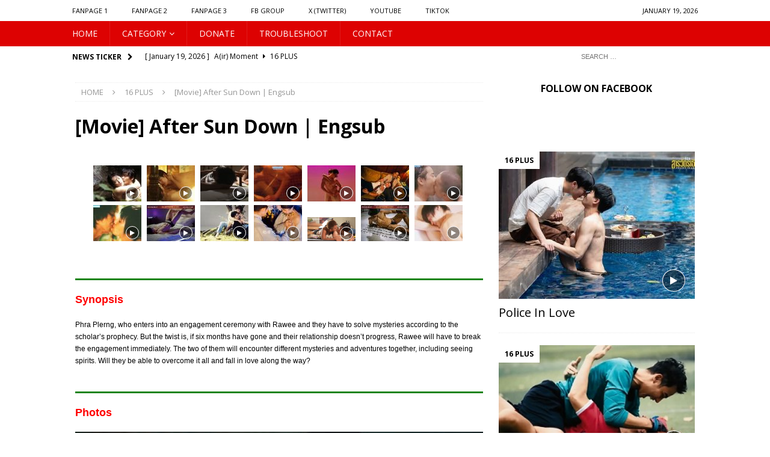

--- FILE ---
content_type: text/html; charset=UTF-8
request_url: https://gcinee.com/after-sun-down/
body_size: 57119
content:
<!DOCTYPE html>
<html class="no-js mh-one-sb" lang="en-US">
<head>
<meta charset="UTF-8">
<meta name="viewport" content="width=device-width, initial-scale=1.0">
<link rel="profile" href="https://gmpg.org/xfn/11" />
<title>[Movie] After Sun Down | Engsub &#8211; GCINEE</title>
<meta name='robots' content='max-image-preview:large' />
<link rel='dns-prefetch' href='//fonts.googleapis.com' />
<link rel="alternate" type="application/rss+xml" title="GCINEE &raquo; Feed" href="https://gcinee.com/feed/" />
<link rel="alternate" type="application/rss+xml" title="GCINEE &raquo; Comments Feed" href="https://gcinee.com/comments/feed/" />
<link rel="alternate" title="oEmbed (JSON)" type="application/json+oembed" href="https://gcinee.com/wp-json/oembed/1.0/embed?url=https%3A%2F%2Fgcinee.com%2Fafter-sun-down%2F" />
<link rel="alternate" title="oEmbed (XML)" type="text/xml+oembed" href="https://gcinee.com/wp-json/oembed/1.0/embed?url=https%3A%2F%2Fgcinee.com%2Fafter-sun-down%2F&#038;format=xml" />
<style id='wp-img-auto-sizes-contain-inline-css' type='text/css'>
img:is([sizes=auto i],[sizes^="auto," i]){contain-intrinsic-size:3000px 1500px}
/*# sourceURL=wp-img-auto-sizes-contain-inline-css */
</style>
<style id='wp-emoji-styles-inline-css' type='text/css'>

	img.wp-smiley, img.emoji {
		display: inline !important;
		border: none !important;
		box-shadow: none !important;
		height: 1em !important;
		width: 1em !important;
		margin: 0 0.07em !important;
		vertical-align: -0.1em !important;
		background: none !important;
		padding: 0 !important;
	}
/*# sourceURL=wp-emoji-styles-inline-css */
</style>
<style id='wp-block-library-inline-css' type='text/css'>
:root{--wp-block-synced-color:#7a00df;--wp-block-synced-color--rgb:122,0,223;--wp-bound-block-color:var(--wp-block-synced-color);--wp-editor-canvas-background:#ddd;--wp-admin-theme-color:#007cba;--wp-admin-theme-color--rgb:0,124,186;--wp-admin-theme-color-darker-10:#006ba1;--wp-admin-theme-color-darker-10--rgb:0,107,160.5;--wp-admin-theme-color-darker-20:#005a87;--wp-admin-theme-color-darker-20--rgb:0,90,135;--wp-admin-border-width-focus:2px}@media (min-resolution:192dpi){:root{--wp-admin-border-width-focus:1.5px}}.wp-element-button{cursor:pointer}:root .has-very-light-gray-background-color{background-color:#eee}:root .has-very-dark-gray-background-color{background-color:#313131}:root .has-very-light-gray-color{color:#eee}:root .has-very-dark-gray-color{color:#313131}:root .has-vivid-green-cyan-to-vivid-cyan-blue-gradient-background{background:linear-gradient(135deg,#00d084,#0693e3)}:root .has-purple-crush-gradient-background{background:linear-gradient(135deg,#34e2e4,#4721fb 50%,#ab1dfe)}:root .has-hazy-dawn-gradient-background{background:linear-gradient(135deg,#faaca8,#dad0ec)}:root .has-subdued-olive-gradient-background{background:linear-gradient(135deg,#fafae1,#67a671)}:root .has-atomic-cream-gradient-background{background:linear-gradient(135deg,#fdd79a,#004a59)}:root .has-nightshade-gradient-background{background:linear-gradient(135deg,#330968,#31cdcf)}:root .has-midnight-gradient-background{background:linear-gradient(135deg,#020381,#2874fc)}:root{--wp--preset--font-size--normal:16px;--wp--preset--font-size--huge:42px}.has-regular-font-size{font-size:1em}.has-larger-font-size{font-size:2.625em}.has-normal-font-size{font-size:var(--wp--preset--font-size--normal)}.has-huge-font-size{font-size:var(--wp--preset--font-size--huge)}.has-text-align-center{text-align:center}.has-text-align-left{text-align:left}.has-text-align-right{text-align:right}.has-fit-text{white-space:nowrap!important}#end-resizable-editor-section{display:none}.aligncenter{clear:both}.items-justified-left{justify-content:flex-start}.items-justified-center{justify-content:center}.items-justified-right{justify-content:flex-end}.items-justified-space-between{justify-content:space-between}.screen-reader-text{border:0;clip-path:inset(50%);height:1px;margin:-1px;overflow:hidden;padding:0;position:absolute;width:1px;word-wrap:normal!important}.screen-reader-text:focus{background-color:#ddd;clip-path:none;color:#444;display:block;font-size:1em;height:auto;left:5px;line-height:normal;padding:15px 23px 14px;text-decoration:none;top:5px;width:auto;z-index:100000}html :where(.has-border-color){border-style:solid}html :where([style*=border-top-color]){border-top-style:solid}html :where([style*=border-right-color]){border-right-style:solid}html :where([style*=border-bottom-color]){border-bottom-style:solid}html :where([style*=border-left-color]){border-left-style:solid}html :where([style*=border-width]){border-style:solid}html :where([style*=border-top-width]){border-top-style:solid}html :where([style*=border-right-width]){border-right-style:solid}html :where([style*=border-bottom-width]){border-bottom-style:solid}html :where([style*=border-left-width]){border-left-style:solid}html :where(img[class*=wp-image-]){height:auto;max-width:100%}:where(figure){margin:0 0 1em}html :where(.is-position-sticky){--wp-admin--admin-bar--position-offset:var(--wp-admin--admin-bar--height,0px)}@media screen and (max-width:600px){html :where(.is-position-sticky){--wp-admin--admin-bar--position-offset:0px}}

/*# sourceURL=wp-block-library-inline-css */
</style><style id='global-styles-inline-css' type='text/css'>
:root{--wp--preset--aspect-ratio--square: 1;--wp--preset--aspect-ratio--4-3: 4/3;--wp--preset--aspect-ratio--3-4: 3/4;--wp--preset--aspect-ratio--3-2: 3/2;--wp--preset--aspect-ratio--2-3: 2/3;--wp--preset--aspect-ratio--16-9: 16/9;--wp--preset--aspect-ratio--9-16: 9/16;--wp--preset--color--black: #000000;--wp--preset--color--cyan-bluish-gray: #abb8c3;--wp--preset--color--white: #ffffff;--wp--preset--color--pale-pink: #f78da7;--wp--preset--color--vivid-red: #cf2e2e;--wp--preset--color--luminous-vivid-orange: #ff6900;--wp--preset--color--luminous-vivid-amber: #fcb900;--wp--preset--color--light-green-cyan: #7bdcb5;--wp--preset--color--vivid-green-cyan: #00d084;--wp--preset--color--pale-cyan-blue: #8ed1fc;--wp--preset--color--vivid-cyan-blue: #0693e3;--wp--preset--color--vivid-purple: #9b51e0;--wp--preset--gradient--vivid-cyan-blue-to-vivid-purple: linear-gradient(135deg,rgb(6,147,227) 0%,rgb(155,81,224) 100%);--wp--preset--gradient--light-green-cyan-to-vivid-green-cyan: linear-gradient(135deg,rgb(122,220,180) 0%,rgb(0,208,130) 100%);--wp--preset--gradient--luminous-vivid-amber-to-luminous-vivid-orange: linear-gradient(135deg,rgb(252,185,0) 0%,rgb(255,105,0) 100%);--wp--preset--gradient--luminous-vivid-orange-to-vivid-red: linear-gradient(135deg,rgb(255,105,0) 0%,rgb(207,46,46) 100%);--wp--preset--gradient--very-light-gray-to-cyan-bluish-gray: linear-gradient(135deg,rgb(238,238,238) 0%,rgb(169,184,195) 100%);--wp--preset--gradient--cool-to-warm-spectrum: linear-gradient(135deg,rgb(74,234,220) 0%,rgb(151,120,209) 20%,rgb(207,42,186) 40%,rgb(238,44,130) 60%,rgb(251,105,98) 80%,rgb(254,248,76) 100%);--wp--preset--gradient--blush-light-purple: linear-gradient(135deg,rgb(255,206,236) 0%,rgb(152,150,240) 100%);--wp--preset--gradient--blush-bordeaux: linear-gradient(135deg,rgb(254,205,165) 0%,rgb(254,45,45) 50%,rgb(107,0,62) 100%);--wp--preset--gradient--luminous-dusk: linear-gradient(135deg,rgb(255,203,112) 0%,rgb(199,81,192) 50%,rgb(65,88,208) 100%);--wp--preset--gradient--pale-ocean: linear-gradient(135deg,rgb(255,245,203) 0%,rgb(182,227,212) 50%,rgb(51,167,181) 100%);--wp--preset--gradient--electric-grass: linear-gradient(135deg,rgb(202,248,128) 0%,rgb(113,206,126) 100%);--wp--preset--gradient--midnight: linear-gradient(135deg,rgb(2,3,129) 0%,rgb(40,116,252) 100%);--wp--preset--font-size--small: 13px;--wp--preset--font-size--medium: 20px;--wp--preset--font-size--large: 36px;--wp--preset--font-size--x-large: 42px;--wp--preset--spacing--20: 0.44rem;--wp--preset--spacing--30: 0.67rem;--wp--preset--spacing--40: 1rem;--wp--preset--spacing--50: 1.5rem;--wp--preset--spacing--60: 2.25rem;--wp--preset--spacing--70: 3.38rem;--wp--preset--spacing--80: 5.06rem;--wp--preset--shadow--natural: 6px 6px 9px rgba(0, 0, 0, 0.2);--wp--preset--shadow--deep: 12px 12px 50px rgba(0, 0, 0, 0.4);--wp--preset--shadow--sharp: 6px 6px 0px rgba(0, 0, 0, 0.2);--wp--preset--shadow--outlined: 6px 6px 0px -3px rgb(255, 255, 255), 6px 6px rgb(0, 0, 0);--wp--preset--shadow--crisp: 6px 6px 0px rgb(0, 0, 0);}:where(.is-layout-flex){gap: 0.5em;}:where(.is-layout-grid){gap: 0.5em;}body .is-layout-flex{display: flex;}.is-layout-flex{flex-wrap: wrap;align-items: center;}.is-layout-flex > :is(*, div){margin: 0;}body .is-layout-grid{display: grid;}.is-layout-grid > :is(*, div){margin: 0;}:where(.wp-block-columns.is-layout-flex){gap: 2em;}:where(.wp-block-columns.is-layout-grid){gap: 2em;}:where(.wp-block-post-template.is-layout-flex){gap: 1.25em;}:where(.wp-block-post-template.is-layout-grid){gap: 1.25em;}.has-black-color{color: var(--wp--preset--color--black) !important;}.has-cyan-bluish-gray-color{color: var(--wp--preset--color--cyan-bluish-gray) !important;}.has-white-color{color: var(--wp--preset--color--white) !important;}.has-pale-pink-color{color: var(--wp--preset--color--pale-pink) !important;}.has-vivid-red-color{color: var(--wp--preset--color--vivid-red) !important;}.has-luminous-vivid-orange-color{color: var(--wp--preset--color--luminous-vivid-orange) !important;}.has-luminous-vivid-amber-color{color: var(--wp--preset--color--luminous-vivid-amber) !important;}.has-light-green-cyan-color{color: var(--wp--preset--color--light-green-cyan) !important;}.has-vivid-green-cyan-color{color: var(--wp--preset--color--vivid-green-cyan) !important;}.has-pale-cyan-blue-color{color: var(--wp--preset--color--pale-cyan-blue) !important;}.has-vivid-cyan-blue-color{color: var(--wp--preset--color--vivid-cyan-blue) !important;}.has-vivid-purple-color{color: var(--wp--preset--color--vivid-purple) !important;}.has-black-background-color{background-color: var(--wp--preset--color--black) !important;}.has-cyan-bluish-gray-background-color{background-color: var(--wp--preset--color--cyan-bluish-gray) !important;}.has-white-background-color{background-color: var(--wp--preset--color--white) !important;}.has-pale-pink-background-color{background-color: var(--wp--preset--color--pale-pink) !important;}.has-vivid-red-background-color{background-color: var(--wp--preset--color--vivid-red) !important;}.has-luminous-vivid-orange-background-color{background-color: var(--wp--preset--color--luminous-vivid-orange) !important;}.has-luminous-vivid-amber-background-color{background-color: var(--wp--preset--color--luminous-vivid-amber) !important;}.has-light-green-cyan-background-color{background-color: var(--wp--preset--color--light-green-cyan) !important;}.has-vivid-green-cyan-background-color{background-color: var(--wp--preset--color--vivid-green-cyan) !important;}.has-pale-cyan-blue-background-color{background-color: var(--wp--preset--color--pale-cyan-blue) !important;}.has-vivid-cyan-blue-background-color{background-color: var(--wp--preset--color--vivid-cyan-blue) !important;}.has-vivid-purple-background-color{background-color: var(--wp--preset--color--vivid-purple) !important;}.has-black-border-color{border-color: var(--wp--preset--color--black) !important;}.has-cyan-bluish-gray-border-color{border-color: var(--wp--preset--color--cyan-bluish-gray) !important;}.has-white-border-color{border-color: var(--wp--preset--color--white) !important;}.has-pale-pink-border-color{border-color: var(--wp--preset--color--pale-pink) !important;}.has-vivid-red-border-color{border-color: var(--wp--preset--color--vivid-red) !important;}.has-luminous-vivid-orange-border-color{border-color: var(--wp--preset--color--luminous-vivid-orange) !important;}.has-luminous-vivid-amber-border-color{border-color: var(--wp--preset--color--luminous-vivid-amber) !important;}.has-light-green-cyan-border-color{border-color: var(--wp--preset--color--light-green-cyan) !important;}.has-vivid-green-cyan-border-color{border-color: var(--wp--preset--color--vivid-green-cyan) !important;}.has-pale-cyan-blue-border-color{border-color: var(--wp--preset--color--pale-cyan-blue) !important;}.has-vivid-cyan-blue-border-color{border-color: var(--wp--preset--color--vivid-cyan-blue) !important;}.has-vivid-purple-border-color{border-color: var(--wp--preset--color--vivid-purple) !important;}.has-vivid-cyan-blue-to-vivid-purple-gradient-background{background: var(--wp--preset--gradient--vivid-cyan-blue-to-vivid-purple) !important;}.has-light-green-cyan-to-vivid-green-cyan-gradient-background{background: var(--wp--preset--gradient--light-green-cyan-to-vivid-green-cyan) !important;}.has-luminous-vivid-amber-to-luminous-vivid-orange-gradient-background{background: var(--wp--preset--gradient--luminous-vivid-amber-to-luminous-vivid-orange) !important;}.has-luminous-vivid-orange-to-vivid-red-gradient-background{background: var(--wp--preset--gradient--luminous-vivid-orange-to-vivid-red) !important;}.has-very-light-gray-to-cyan-bluish-gray-gradient-background{background: var(--wp--preset--gradient--very-light-gray-to-cyan-bluish-gray) !important;}.has-cool-to-warm-spectrum-gradient-background{background: var(--wp--preset--gradient--cool-to-warm-spectrum) !important;}.has-blush-light-purple-gradient-background{background: var(--wp--preset--gradient--blush-light-purple) !important;}.has-blush-bordeaux-gradient-background{background: var(--wp--preset--gradient--blush-bordeaux) !important;}.has-luminous-dusk-gradient-background{background: var(--wp--preset--gradient--luminous-dusk) !important;}.has-pale-ocean-gradient-background{background: var(--wp--preset--gradient--pale-ocean) !important;}.has-electric-grass-gradient-background{background: var(--wp--preset--gradient--electric-grass) !important;}.has-midnight-gradient-background{background: var(--wp--preset--gradient--midnight) !important;}.has-small-font-size{font-size: var(--wp--preset--font-size--small) !important;}.has-medium-font-size{font-size: var(--wp--preset--font-size--medium) !important;}.has-large-font-size{font-size: var(--wp--preset--font-size--large) !important;}.has-x-large-font-size{font-size: var(--wp--preset--font-size--x-large) !important;}
/*# sourceURL=global-styles-inline-css */
</style>

<style id='classic-theme-styles-inline-css' type='text/css'>
/*! This file is auto-generated */
.wp-block-button__link{color:#fff;background-color:#32373c;border-radius:9999px;box-shadow:none;text-decoration:none;padding:calc(.667em + 2px) calc(1.333em + 2px);font-size:1.125em}.wp-block-file__button{background:#32373c;color:#fff;text-decoration:none}
/*# sourceURL=/wp-includes/css/classic-themes.min.css */
</style>
<link rel='stylesheet' id='bg-shce-genericons-css' href='https://gcinee.com/wp-content/plugins/show-hidecollapse-expand/assets/css/genericons/genericons.css?ver=6.9' type='text/css' media='all' />
<link rel='stylesheet' id='bg-show-hide-css' href='https://gcinee.com/wp-content/plugins/show-hidecollapse-expand/assets/css/bg-show-hide.css?ver=6.9' type='text/css' media='all' />
<link rel='stylesheet' id='swpm.common-css' href='https://gcinee.com/wp-content/plugins/simple-membership/css/swpm.common.css?ver=4.6.9' type='text/css' media='all' />
<link rel='stylesheet' id='mh-magazine-css' href='https://gcinee.com/wp-content/themes/mh-magazine/style.css?ver=3.9.3' type='text/css' media='all' />
<link rel='stylesheet' id='mh-font-awesome-css' href='https://gcinee.com/wp-content/themes/mh-magazine/includes/font-awesome.min.css' type='text/css' media='all' />
<link rel='stylesheet' id='mh-google-fonts-css' href='https://fonts.googleapis.com/css?family=Open+Sans:300,400,400italic,600,700' type='text/css' media='all' />
<link rel='stylesheet' id='wp-add-custom-css-css' href='https://gcinee.com?display_custom_css=css&#038;ver=6.9' type='text/css' media='all' />
<script type="31ae7952aa63aaa824bab9fc-text/javascript" src="https://gcinee.com/wp-includes/js/jquery/jquery.min.js?ver=3.7.1" id="jquery-core-js"></script>
<script type="31ae7952aa63aaa824bab9fc-text/javascript" src="https://gcinee.com/wp-includes/js/jquery/jquery-migrate.min.js?ver=3.4.1" id="jquery-migrate-js"></script>
<script type="31ae7952aa63aaa824bab9fc-text/javascript" src="https://gcinee.com/wp-content/themes/mh-magazine/js/scripts.js?ver=3.9.3" id="mh-scripts-js"></script>
<link rel="https://api.w.org/" href="https://gcinee.com/wp-json/" /><link rel="alternate" title="JSON" type="application/json" href="https://gcinee.com/wp-json/wp/v2/posts/48003" /><link rel="EditURI" type="application/rsd+xml" title="RSD" href="https://gcinee.com/xmlrpc.php?rsd" />
<meta name="generator" content="WordPress 6.9" />
<link rel="canonical" href="https://gcinee.com/after-sun-down/" />
<link rel='shortlink' href='https://gcinee.com/?p=48003' />
        <script type="31ae7952aa63aaa824bab9fc-text/javascript">
            jQuery(document).ready(function($) {
                $('#respond').html('<div class="swpm-login-to-comment-msg">Please login to comment.</div>');
            });
        </script>
        <!--<p style="text-align: center;"><span style="color: #ff0000;">The <strong data-start="155" data-end="174">Gcinee VIP Plan</strong> has been discontinued. </span><span style="color: #ff0000;">All current VIP members will be transferred to the <strong data-start="251" data-end="283">Basic Plan on blofficial.com</strong> at no extra cost. <a style="color: #ff0000;" href="https://gcinee.com/intro-contact/" target="_blank" rel="noopener">Contact us !</a></span></p> -->
<!-- <center><p style="text-align: center;"><span style="font-family: 'arial black', sans-serif; color: #ffffff; background-color: #339966;">The website will be undergoing maintenance from March 22, 2024 to March 25, 2024</span></p></center>-->
<!-- <p style="text-align: center;"><span style="font-family: 'arial black', sans-serif; color: #ff0000;">MAINTENANCE :: </span><span style="font-family: arial, helvetica, sans-serif;">Our website will be in maintenance for three days (February 8 - 9 - 10). You can access our site normally but the newest movie/ series will be updated late</span> <span style="font-family: 'arial black', sans-serif; color: #ff0000;">::</span></p> -->

<!-- <p style="text-align: center;"><span style="color: #ff0000; font-size: 24pt; font-family: arial, helvetica, sans-serif;">website under maintenance</span></p> -->
<!--<center><iframe data-aa='1991753' src='//ad.a-ads.com/1991753?size=300x250' style='width:300px; height:250px; border:0px; padding:0; overflow:hidden; background-color: transparent;'></iframe></center>-->
<!-- code Mondiad -->
	<script async src="https://ss.mndsrv.com/native.js" type="31ae7952aa63aaa824bab9fc-text/javascript"></script>
	<script async src="https://ss.mndsrv.com/banner.js" type="31ae7952aa63aaa824bab9fc-text/javascript"></script>
	<!-- code Mondiad -->
<center>

</center>
<!-- chong copy va clcik chuot phai -->
<style>
     body{
          -webkit-touch-callout: none;
          -webkit-user-select: none;
          -moz-user-select: none;
          -ms-user-select: none;
          -o-user-select: none;
           user-select: none;
         }
</style>
        
<script type="31ae7952aa63aaa824bab9fc-text/javascript">
     function killCopy(e){
           return false;
     }

     function reEnable(){
           return true;
     }

     document.onselectstart=new Function ("return false");

     if (window.sidebar){
           document.onmousedown=killCopy;
           document.onclick=reEnable;
     }
</script>

<script type="31ae7952aa63aaa824bab9fc-text/JavaScript">
var message="NoRightClicking"; function defeatIE() {if (document.all) {(message);return false;}} function defeatNS(e) {if (document.layers||(document.getElementById&&!document.all)) { if (e.which==2||e.which==3) {(message);return false;}}} if (document.layers) {document.captureEvents(Event.MOUSEDOWN);document.onmousedown=defeatNS;} else{document.onmouseup=defeatNS;document.oncontextmenu=defeatIE;} document.oncontextmenu=new Function("return false") 
</script>

<script src="https://ajax.googleapis.com/ajax/libs/jquery/1.10.2/jquery.min.js" type="31ae7952aa63aaa824bab9fc-text/javascript"></script>
<script type="31ae7952aa63aaa824bab9fc-text/javascript">
document.onkeydown = function(e) {
        if (e.ctrlKey && 
            (e.keyCode === 67 || 
             e.keyCode === 86 || 
             e.keyCode === 85 || 
             e.keyCode === 117)) {
            return false;
        } else {
            return true;
        }
};
$(document).keypress("u",function(e) {
  if(e.ctrlKey)
  {
return false;
}
else
{
return true;
}
});
</script>

<!-- chong copy va clcik chuot phai -->

<!-- Google tag (gtag.js) -->
<script async src="https://www.googletagmanager.com/gtag/js?id=G-3S84CHC34X" type="31ae7952aa63aaa824bab9fc-text/javascript"></script>
<script type="31ae7952aa63aaa824bab9fc-text/javascript">
  window.dataLayer = window.dataLayer || [];
  function gtag(){dataLayer.push(arguments);}
  gtag('js', new Date());

  gtag('config', 'G-3S84CHC34X');
</script>
<!-- Google tag (gtag.js) -->

<!-- QC POPADS -->
<style type="text/css">
.mh-navigation li:hover, .mh-navigation ul li:hover > ul, .mh-main-nav-wrap, .mh-main-nav, .mh-social-nav li a:hover, .entry-tags li, .mh-slider-caption, .mh-widget-layout8 .mh-widget-title .mh-footer-widget-title-inner, .mh-widget-col-1 .mh-slider-caption, .mh-widget-col-1 .mh-posts-lineup-caption, .mh-carousel-layout1, .mh-spotlight-widget, .mh-social-widget li a, .mh-author-bio-widget, .mh-footer-widget .mh-tab-comment-excerpt, .mh-nip-item:hover .mh-nip-overlay, .mh-widget .tagcloud a, .mh-footer-widget .tagcloud a, .mh-footer, .mh-copyright-wrap, input[type=submit]:hover, #infinite-handle span:hover { background: #dd0202; }
.mh-extra-nav-bg { background: rgba(221, 2, 2, 0.2); }
.mh-slider-caption, .mh-posts-stacked-title, .mh-posts-lineup-caption { background: #dd0202; background: rgba(221, 2, 2, 0.8); }
@media screen and (max-width: 900px) { #mh-mobile .mh-slider-caption, #mh-mobile .mh-posts-lineup-caption { background: rgba(221, 2, 2, 1); } }
.slicknav_menu, .slicknav_nav ul, #mh-mobile .mh-footer-widget .mh-posts-stacked-overlay { border-color: #dd0202; }
.mh-copyright, .mh-copyright a { color: #fff; }
.mh-widget-layout4 .mh-widget-title { background: #ffffff; background: rgba(255, 255, 255, 0.6); }
.mh-preheader, .mh-wide-layout .mh-subheader, .mh-ticker-title, .mh-main-nav li:hover, .mh-footer-nav, .slicknav_menu, .slicknav_btn, .slicknav_nav .slicknav_item:hover, .slicknav_nav a:hover, .mh-back-to-top, .mh-subheading, .entry-tags .fa, .entry-tags li:hover, .mh-widget-layout2 .mh-widget-title, .mh-widget-layout4 .mh-widget-title-inner, .mh-widget-layout4 .mh-footer-widget-title, .mh-widget-layout5 .mh-widget-title-inner, .mh-widget-layout6 .mh-widget-title, #mh-mobile .flex-control-paging li a.flex-active, .mh-image-caption, .mh-carousel-layout1 .mh-carousel-caption, .mh-tab-button.active, .mh-tab-button.active:hover, .mh-footer-widget .mh-tab-button.active, .mh-social-widget li:hover a, .mh-footer-widget .mh-social-widget li a, .mh-footer-widget .mh-author-bio-widget, .tagcloud a:hover, .mh-widget .tagcloud a:hover, .mh-footer-widget .tagcloud a:hover, .mh-posts-stacked-item .mh-meta, .page-numbers:hover, .mh-loop-pagination .current, .mh-comments-pagination .current, .pagelink, a:hover .pagelink, input[type=submit], #infinite-handle span { background: #ffffff; }
.mh-main-nav-wrap .slicknav_nav ul, blockquote, .mh-widget-layout1 .mh-widget-title, .mh-widget-layout3 .mh-widget-title, .mh-widget-layout5 .mh-widget-title, .mh-widget-layout8 .mh-widget-title:after, #mh-mobile .mh-slider-caption, .mh-carousel-layout1, .mh-spotlight-widget, .mh-author-bio-widget, .mh-author-bio-title, .mh-author-bio-image-frame, .mh-video-widget, .mh-tab-buttons, textarea:hover, input[type=text]:hover, input[type=email]:hover, input[type=tel]:hover, input[type=url]:hover { border-color: #ffffff; }
.mh-header-tagline, .mh-dropcap, .mh-carousel-layout1 .flex-direction-nav a, .mh-carousel-layout2 .mh-carousel-caption, .mh-posts-digest-small-category, .mh-posts-lineup-more, .bypostauthor .fn:after, .mh-comment-list .comment-reply-link:before, #respond #cancel-comment-reply-link:before { color: #ffffff; }
.mh-subheader, .page-numbers, a .pagelink, .mh-widget-layout3 .mh-widget-title, .mh-widget .search-form, .mh-tab-button, .mh-tab-content, .mh-nip-widget, .mh-magazine-facebook-page-widget, .mh-social-widget, .mh-posts-horizontal-widget, .mh-ad-spot, .mh-info-spot { background: #ffffff; }
.mh-tab-post-item { border-color: rgba(255, 255, 255, 0.3); }
.mh-tab-comment-excerpt { background: rgba(255, 255, 255, 0.6); }
.mh-header-nav-top li a, .mh-wide-layout .mh-header-nav-bottom li a, .mh-main-nav li:hover > a, .mh-footer-nav li a, .mh-social-nav-top .fa-mh-social, .mh-wide-layout .mh-social-nav-bottom .fa-mh-social, .slicknav_nav a, .slicknav_nav a:hover, .slicknav_nav .slicknav_item:hover, .slicknav_menu .slicknav_menutxt, .mh-header-date-top, .mh-wide-layout .mh-header-date-bottom, .mh-ticker-title, .mh-boxed-layout .mh-ticker-item-top a, .mh-wide-layout .mh-ticker-item a, .mh-subheading, .entry-tags .fa, .entry-tags a:hover, .mh-content .current, .page-numbers:hover, .pagelink, a:hover .pagelink, .mh-back-to-top, .mh-back-to-top:hover, .mh-widget-layout2 .mh-widget-title, .mh-widget-layout2 .mh-widget-title a, .mh-widget-layout4 .mh-widget-title-inner, .mh-widget-layout4 .mh-widget-title a, .mh-widget-layout5 .mh-widget-title, .mh-widget-layout5 .mh-widget-title a, .mh-widget-layout6 .mh-widget-title, .mh-widget-layout6 .mh-widget-title a, .mh-image-caption, .mh-carousel-layout1 .mh-carousel-caption, .mh-footer-widget .mh-author-bio-title, .mh-footer-widget .mh-author-bio-text, .mh-social-widget li:hover .fa-mh-social, .mh-footer-widget .mh-social-widget .fa-mh-social, #mh-mobile .mh-tab-button.active, .mh-tab-button.active:hover, .tagcloud a:hover, .mh-widget .tagcloud a:hover, .mh-footer-widget .tagcloud a:hover, .mh-posts-stacked-item .mh-meta, .mh-posts-stacked-item .mh-meta a, .mh-posts-stacked-item .mh-meta a:hover, input[type=submit], #infinite-handle span { color: #000000; }
.slicknav_menu .slicknav_icon-bar { background: #000000; }
.entry-content a { color: #000000; }
a:hover, .entry-content a:hover, #respond a:hover, #respond #cancel-comment-reply-link:hover, #respond .logged-in-as a:hover, .mh-comment-list .comment-meta a:hover, .mh-ping-list .mh-ping-item a:hover, .mh-meta a:hover, .mh-breadcrumb a:hover, .mh-tabbed-widget a:hover { color: #1e73be; }
</style>
<!--[if lt IE 9]>
<script src="https://gcinee.com/wp-content/themes/mh-magazine/js/css3-mediaqueries.js"></script>
<![endif]-->
<style type="text/css">
.entry-content { font-size: 12px; font-size: 0.75rem; }
</style>
<style type="text/css" id="custom-background-css">
body.custom-background { background-color: #ffffff; }
</style>
	<link rel="icon" href="https://gcinee.com/wp-content/uploads/2022/01/cropped-cropped-512-512-32x32.jpg" sizes="32x32" />
<link rel="icon" href="https://gcinee.com/wp-content/uploads/2022/01/cropped-cropped-512-512-192x192.jpg" sizes="192x192" />
<link rel="apple-touch-icon" href="https://gcinee.com/wp-content/uploads/2022/01/cropped-cropped-512-512-180x180.jpg" />
<meta name="msapplication-TileImage" content="https://gcinee.com/wp-content/uploads/2022/01/cropped-cropped-512-512-270x270.jpg" />
		<style type="text/css" id="wp-custom-css">
			.movie-grid {
  display: grid;
  grid-template-columns: repeat(3, 1fr);
  gap: 20px;
  margin-top: 20px;
}

.movie-card {
  position: relative;
  overflow: hidden;
  border-radius: 8px;
  box-shadow: 0 4px 6px rgba(0, 0, 0, 0.1);
}

.thumb {
  position: relative;
  background-size: cover;
  background-position: center;
  height: 200px;
  transition: transform 0.3s ease;
}

.movie-card:hover .thumb {
  transform: scale(1.1);
}

.tag, .ep {
  position: absolute;
  color: white;
  background-color: rgba(0, 0, 0, 0.6);
  padding: 5px 10px;
  font-size: 14px;
}

.tag {
  top: 10px;
  left: 10px;
}

.ep {
  bottom: 10px;
  right: 10px;
}

.title {
  text-align: center;
  margin-top: 10px;
  font-size: 16px;
  font-weight: bold;
}

.load-more {
  text-align: center;
  margin-top: 20px;
}

.load-more button {
  padding: 10px 20px;
  background-color: #007bff;
  color: white;
  border: none;
  border-radius: 5px;
  cursor: pointer;
}

.load-more button:hover {
  background-color: #0056b3;
}

@media (max-width: 767px) {
  .movie-grid {
    grid-template-columns: 1fr;
  }
}
		</style>
		<style>
.ai-viewports                 {--ai: 1;}
.ai-viewport-3                { display: none !important;}
.ai-viewport-2                { display: none !important;}
.ai-viewport-1                { display: inherit !important;}
.ai-viewport-0                { display: none !important;}
@media (min-width: 768px) and (max-width: 979px) {
.ai-viewport-1                { display: none !important;}
.ai-viewport-2                { display: inherit !important;}
}
@media (max-width: 767px) {
.ai-viewport-1                { display: none !important;}
.ai-viewport-3                { display: inherit !important;}
}
</style>
<?php if(function_exists("wp_intheme_ad")) { wp_intheme_ad("rpusa651c4a027d123"); } ?>
	<?php if(function_exists("wp_intheme_ad")) { wp_intheme_ad("mxcos650ab7d9e9054"); } ?>
<link rel='stylesheet' id='sbtt-tiktok-feed-css' href='https://gcinee.com/wp-content/plugins/feeds-for-tiktok/vendor/smashballoon/customizer/sb-common/sb-customizer/build/static/css/tikTokFeed.css?ver=6.9' type='text/css' media='all' />
</head>
<body data-rsssl=1 id="mh-mobile" class="wp-singular post-template-default single single-post postid-48003 single-format-video custom-background wp-theme-mh-magazine mh-wide-layout mh-right-sb mh-loop-layout4 mh-widget-layout8" itemscope="itemscope" itemtype="https://schema.org/WebPage">
<div class="mh-header-nav-mobile clearfix"></div>
	<div class="mh-preheader">
    	<div class="mh-container mh-container-inner mh-row clearfix">
							<div class="mh-header-bar-content mh-header-bar-top-left mh-col-2-3 clearfix">
											<nav class="mh-navigation mh-header-nav mh-header-nav-top clearfix" itemscope="itemscope" itemtype="https://schema.org/SiteNavigationElement">
							<div class="menu-head-menu-container"><ul id="menu-head-menu" class="menu"><li id="menu-item-25391" class="menu-item menu-item-type-custom menu-item-object-custom menu-item-25391"><a href="https://www.facebook.com/gcinee">FANPAGE 1</a></li>
<li id="menu-item-25392" class="menu-item menu-item-type-custom menu-item-object-custom menu-item-25392"><a href="https://www.facebook.com/gcinee2">FANPAGE 2</a></li>
<li id="menu-item-73548" class="menu-item menu-item-type-custom menu-item-object-custom menu-item-73548"><a href="https://www.facebook.com/gcinee3">FANPAGE 3</a></li>
<li id="menu-item-25393" class="menu-item menu-item-type-custom menu-item-object-custom menu-item-25393"><a href="https://www.facebook.com/alleybl">FB GROUP</a></li>
<li id="menu-item-25394" class="menu-item menu-item-type-custom menu-item-object-custom menu-item-25394"><a href="https://twitter.com/gcinee2">X (Twitter)</a></li>
<li id="menu-item-73549" class="menu-item menu-item-type-custom menu-item-object-custom menu-item-73549"><a href="https://www.youtube.com/@blalley5493">YOUTUBE</a></li>
<li id="menu-item-73550" class="menu-item menu-item-type-custom menu-item-object-custom menu-item-73550"><a href="https://www.tiktok.com/@gcinee">TIKTOK</a></li>
</ul></div>						</nav>
									</div>
										<div class="mh-header-bar-content mh-header-bar-top-right mh-col-1-3 clearfix">
											<div class="mh-header-date mh-header-date-top">
							January 19, 2026						</div>
									</div>
					</div>
	</div>
<header class="mh-header" itemscope="itemscope" itemtype="https://schema.org/WPHeader">
	<div class="mh-container mh-container-inner clearfix">
		<div class="mh-custom-header clearfix">
</div>
	</div>
	<div class="mh-main-nav-wrap">
		<nav class="mh-navigation mh-main-nav mh-container mh-container-inner clearfix" itemscope="itemscope" itemtype="https://schema.org/SiteNavigationElement">
			<div class="menu-main-menu-container"><ul id="menu-main-menu" class="menu"><li id="menu-item-47628" class="menu-item menu-item-type-custom menu-item-object-custom menu-item-home menu-item-47628"><a href="https://gcinee.com/">HOME</a></li>
<li id="menu-item-43775" class="menu-item menu-item-type-custom menu-item-object-custom menu-item-has-children menu-item-43775"><a>CATEGORY</a>
<ul class="sub-menu">
	<li id="menu-item-43776" class="menu-item menu-item-type-taxonomy menu-item-object-category current-post-ancestor current-menu-parent current-post-parent menu-item-43776"><a href="https://gcinee.com/category/g-asia-bl/">Asia BL</a></li>
	<li id="menu-item-43777" class="menu-item menu-item-type-taxonomy menu-item-object-category menu-item-43777"><a href="https://gcinee.com/category/g-chinese-bl/">Chinese BL</a></li>
	<li id="menu-item-43778" class="menu-item menu-item-type-taxonomy menu-item-object-category menu-item-43778"><a href="https://gcinee.com/category/g-filipino-bl/">Filipino BL</a></li>
	<li id="menu-item-43779" class="menu-item menu-item-type-taxonomy menu-item-object-category menu-item-43779"><a href="https://gcinee.com/category/g-hongkong-bl/">Hongkong BL</a></li>
	<li id="menu-item-43780" class="menu-item menu-item-type-taxonomy menu-item-object-category menu-item-43780"><a href="https://gcinee.com/category/g-japanese-bl/">Japanese BL</a></li>
	<li id="menu-item-43781" class="menu-item menu-item-type-taxonomy menu-item-object-category menu-item-43781"><a href="https://gcinee.com/category/g-korean-bl/">Korean BL</a></li>
	<li id="menu-item-43783" class="menu-item menu-item-type-taxonomy menu-item-object-category current-post-ancestor current-menu-parent current-post-parent menu-item-43783"><a href="https://gcinee.com/category/g-thai-bl/">Thai BL</a></li>
	<li id="menu-item-43782" class="menu-item menu-item-type-taxonomy menu-item-object-category menu-item-43782"><a href="https://gcinee.com/category/g-taiwan-bl/">Taiwan BL</a></li>
	<li id="menu-item-43784" class="menu-item menu-item-type-taxonomy menu-item-object-category menu-item-43784"><a href="https://gcinee.com/category/g-vietnamese-bl/">Vietnamese BL</a></li>
	<li id="menu-item-43785" class="menu-item menu-item-type-taxonomy menu-item-object-category menu-item-43785"><a href="https://gcinee.com/category/g-western-bl/">Western BL</a></li>
	<li id="menu-item-10466" class="menu-item menu-item-type-taxonomy menu-item-object-category current-post-ancestor current-menu-parent current-post-parent menu-item-10466"><a href="https://gcinee.com/category/g-hot-movie/">HOT MOVIE</a></li>
	<li id="menu-item-10463" class="menu-item menu-item-type-taxonomy menu-item-object-category menu-item-10463"><a href="https://gcinee.com/category/g-softcore/">SOFTCORE</a></li>
	<li id="menu-item-10465" class="menu-item menu-item-type-taxonomy menu-item-object-category menu-item-10465"><a href="https://gcinee.com/category/g-blclip/">BLCLIP</a></li>
</ul>
</li>
<li id="menu-item-47618" class="menu-item menu-item-type-post_type menu-item-object-page menu-item-47618"><a href="https://gcinee.com/gcinee-donation/">DONATE</a></li>
<li id="menu-item-55228" class="menu-item menu-item-type-post_type menu-item-object-page menu-item-55228"><a href="https://gcinee.com/troubleshoot/">Troubleshoot</a></li>
<li id="menu-item-47617" class="menu-item menu-item-type-post_type menu-item-object-page menu-item-47617"><a href="https://gcinee.com/intro-contact/">CONTACT</a></li>
</ul></div>		</nav>
	</div>
	</header>
	<div class="mh-subheader">
		<div class="mh-container mh-container-inner mh-row clearfix">
							<div class="mh-header-bar-content mh-header-bar-bottom-left mh-col-2-3 clearfix">
											<div class="mh-header-ticker mh-header-ticker-bottom">
							<div class="mh-ticker-bottom">
			<div class="mh-ticker-title mh-ticker-title-bottom">
			News Ticker<i class="fa fa-chevron-right"></i>		</div>
		<div class="mh-ticker-content mh-ticker-content-bottom">
		<ul id="mh-ticker-loop-bottom">				<li class="mh-ticker-item mh-ticker-item-bottom">
					<a href="https://gcinee.com/se-0362/" title="A(ir) Moment">
						<span class="mh-ticker-item-date mh-ticker-item-date-bottom">
                        	[ January 19, 2026 ]                        </span>
						<span class="mh-ticker-item-title mh-ticker-item-title-bottom">
							A(ir) Moment						</span>
													<span class="mh-ticker-item-cat mh-ticker-item-cat-bottom">
								<i class="fa fa-caret-right"></i>
																16 PLUS							</span>
											</a>
				</li>				<li class="mh-ticker-item mh-ticker-item-bottom">
					<a href="https://gcinee.com/se-0400/" title="Love Alert">
						<span class="mh-ticker-item-date mh-ticker-item-date-bottom">
                        	[ January 18, 2026 ]                        </span>
						<span class="mh-ticker-item-title mh-ticker-item-title-bottom">
							Love Alert						</span>
													<span class="mh-ticker-item-cat mh-ticker-item-cat-bottom">
								<i class="fa fa-caret-right"></i>
																16 PLUS							</span>
											</a>
				</li>				<li class="mh-ticker-item mh-ticker-item-bottom">
					<a href="https://gcinee.com/tr-0313/" title="Unspoken Rules">
						<span class="mh-ticker-item-date mh-ticker-item-date-bottom">
                        	[ January 18, 2026 ]                        </span>
						<span class="mh-ticker-item-title mh-ticker-item-title-bottom">
							Unspoken Rules						</span>
													<span class="mh-ticker-item-cat mh-ticker-item-cat-bottom">
								<i class="fa fa-caret-right"></i>
																16 PLUS							</span>
											</a>
				</li>				<li class="mh-ticker-item mh-ticker-item-bottom">
					<a href="https://gcinee.com/love-in-protocol/" title="Love in Protocol">
						<span class="mh-ticker-item-date mh-ticker-item-date-bottom">
                        	[ January 18, 2026 ]                        </span>
						<span class="mh-ticker-item-title mh-ticker-item-title-bottom">
							Love in Protocol						</span>
													<span class="mh-ticker-item-cat mh-ticker-item-cat-bottom">
								<i class="fa fa-caret-right"></i>
																16 PLUS							</span>
											</a>
				</li>				<li class="mh-ticker-item mh-ticker-item-bottom">
					<a href="https://gcinee.com/tonight-i-cant-sleep/" title="Hard Nights">
						<span class="mh-ticker-item-date mh-ticker-item-date-bottom">
                        	[ January 18, 2026 ]                        </span>
						<span class="mh-ticker-item-title mh-ticker-item-title-bottom">
							Hard Nights						</span>
													<span class="mh-ticker-item-cat mh-ticker-item-cat-bottom">
								<i class="fa fa-caret-right"></i>
																16 PLUS							</span>
											</a>
				</li>				<li class="mh-ticker-item mh-ticker-item-bottom">
					<a href="https://gcinee.com/se-0392/" title="Reloved 2025">
						<span class="mh-ticker-item-date mh-ticker-item-date-bottom">
                        	[ January 17, 2026 ]                        </span>
						<span class="mh-ticker-item-title mh-ticker-item-title-bottom">
							Reloved 2025						</span>
													<span class="mh-ticker-item-cat mh-ticker-item-cat-bottom">
								<i class="fa fa-caret-right"></i>
																16 PLUS							</span>
											</a>
				</li>				<li class="mh-ticker-item mh-ticker-item-bottom">
					<a href="https://gcinee.com/se-0398/" title="Fourever You Project SS2">
						<span class="mh-ticker-item-date mh-ticker-item-date-bottom">
                        	[ January 17, 2026 ]                        </span>
						<span class="mh-ticker-item-title mh-ticker-item-title-bottom">
							Fourever You Project SS2						</span>
													<span class="mh-ticker-item-cat mh-ticker-item-cat-bottom">
								<i class="fa fa-caret-right"></i>
																16 PLUS							</span>
											</a>
				</li>				<li class="mh-ticker-item mh-ticker-item-bottom">
					<a href="https://gcinee.com/se-0380/" title="Me and Thee">
						<span class="mh-ticker-item-date mh-ticker-item-date-bottom">
                        	[ January 17, 2026 ]                        </span>
						<span class="mh-ticker-item-title mh-ticker-item-title-bottom">
							Me and Thee						</span>
													<span class="mh-ticker-item-cat mh-ticker-item-cat-bottom">
								<i class="fa fa-caret-right"></i>
																16 PLUS							</span>
											</a>
				</li>				<li class="mh-ticker-item mh-ticker-item-bottom">
					<a href="https://gcinee.com/se-0396/" title="Sereno Series">
						<span class="mh-ticker-item-date mh-ticker-item-date-bottom">
                        	[ January 17, 2026 ]                        </span>
						<span class="mh-ticker-item-title mh-ticker-item-title-bottom">
							Sereno Series						</span>
													<span class="mh-ticker-item-cat mh-ticker-item-cat-bottom">
								<i class="fa fa-caret-right"></i>
																16 PLUS							</span>
											</a>
				</li>				<li class="mh-ticker-item mh-ticker-item-bottom">
					<a href="https://gcinee.com/se-0422/" title="Between Doors">
						<span class="mh-ticker-item-date mh-ticker-item-date-bottom">
                        	[ January 17, 2026 ]                        </span>
						<span class="mh-ticker-item-title mh-ticker-item-title-bottom">
							Between Doors						</span>
													<span class="mh-ticker-item-cat mh-ticker-item-cat-bottom">
								<i class="fa fa-caret-right"></i>
																16 PLUS							</span>
											</a>
				</li>		</ul>
	</div>
</div>						</div>
									</div>
										<div class="mh-header-bar-content mh-header-bar-bottom-right mh-col-1-3 clearfix">
											<aside class="mh-header-search mh-header-search-bottom">
							<form role="search" method="get" class="search-form" action="https://gcinee.com/">
				<label>
					<span class="screen-reader-text">Search for:</span>
					<input type="search" class="search-field" placeholder="Search &hellip;" value="" name="s" />
				</label>
				<input type="submit" class="search-submit" value="Search" />
			</form>						</aside>
									</div>
					</div>
	</div>
<div class="mh-container mh-container-outer">
<div class="mh-wrapper clearfix">
	<div class="mh-main clearfix">
		<div id="main-content" class="mh-content" role="main" itemprop="mainContentOfPage"><nav class="mh-breadcrumb" itemscope itemtype="http://schema.org/BreadcrumbList"><span itemprop="itemListElement" itemscope itemtype="http://schema.org/ListItem"><a href="https://gcinee.com" itemprop="item"><span itemprop="name">Home</span></a><meta itemprop="position" content="1" /></span><span class="mh-breadcrumb-delimiter"><i class="fa fa-angle-right"></i></span><span itemprop="itemListElement" itemscope itemtype="http://schema.org/ListItem"><a href="https://gcinee.com/category/g-18/" itemprop="item"><span itemprop="name">16 PLUS</span></a><meta itemprop="position" content="2" /></span><span class="mh-breadcrumb-delimiter"><i class="fa fa-angle-right"></i></span>[Movie] After Sun Down | Engsub</nav>
<article id="post-48003" class="post-48003 post type-post status-publish format-video has-post-thumbnail hentry category-g-18 category-g-asia-bl category-bl category-g-bl-movie category-g-english-engsub category-g-hot-movie category-g-thai-bl post_format-post-format-video">
	<header class="entry-header clearfix"><h1 class="entry-title">[Movie] After Sun Down | Engsub</h1>	</header>
	<div id="mh_magazine_nip-5" class="mh-widget mh-posts-1 mh_magazine_nip">			<ul class="mh-nip-widget clearfix">					<li class="mh-nip-item post-82032 post type-post status-publish format-video has-post-thumbnail hentry category-g-18 category-g-asia-bl category-bl category-g-bl-movie category-g-english-engsub category-g-hot-movie category-g-japanese-bl category-g-softcore post_format-post-format-video">
						<a class="mh-thumb-icon mh-thumb-icon-small" href="https://gcinee.com/tr-0313/" title="Unspoken Rules">
							<img width="80" height="60" src="https://gcinee.com/wp-content/uploads/2026/01/Unspoken-Rules-80x60.jpg" class="attachment-mh-magazine-small size-mh-magazine-small wp-post-image" alt="" decoding="async" srcset="https://gcinee.com/wp-content/uploads/2026/01/Unspoken-Rules-80x60.jpg 80w, https://gcinee.com/wp-content/uploads/2026/01/Unspoken-Rules-326x245.jpg 326w" sizes="(max-width: 80px) 100vw, 80px" />							<div class="mh-nip-overlay"></div>
						</a>
					</li>					<li class="mh-nip-item post-69762 post type-post status-publish format-standard has-post-thumbnail hentry category-g-18 category-g-asia-bl category-bl category-g-bl-movie category-g-english-engsub category-g-hot-movie category-g-softcore category-g-thai-bl">
						<a class="mh-thumb-icon mh-thumb-icon-small" href="https://gcinee.com/se-0364/" title="Interminable">
							<img width="80" height="60" src="https://gcinee.com/wp-content/uploads/2025/11/Interminable-04-1-80x60.jpg" class="attachment-mh-magazine-small size-mh-magazine-small wp-post-image" alt="" decoding="async" srcset="https://gcinee.com/wp-content/uploads/2025/11/Interminable-04-1-80x60.jpg 80w, https://gcinee.com/wp-content/uploads/2025/11/Interminable-04-1-326x245.jpg 326w" sizes="(max-width: 80px) 100vw, 80px" />							<div class="mh-nip-overlay"></div>
						</a>
					</li>					<li class="mh-nip-item post-76325 post type-post status-publish format-video has-post-thumbnail hentry category-g-18 category-g-asia-bl category-bl category-g-bl-movie category-g-english-engsub category-g-hot-movie category-g-japanese-bl category-g-softcore post_format-post-format-video">
						<a class="mh-thumb-icon mh-thumb-icon-small" href="https://gcinee.com/%f0%9f%87%b8%f0%9f%87%aa%f0%9f%87%a6%f0%9f%87%b8%f0%9f%87%ae%f0%9f%87%a9/" title="ꜱᴇᴀꜱɪᴅᴇ ʙᴀʟʟᴀᴅ">
							<img width="80" height="60" src="https://gcinee.com/wp-content/uploads/2025/06/Seaside-Ballad-80x60.jpg" class="attachment-mh-magazine-small size-mh-magazine-small wp-post-image" alt="" decoding="async" srcset="https://gcinee.com/wp-content/uploads/2025/06/Seaside-Ballad-80x60.jpg 80w, https://gcinee.com/wp-content/uploads/2025/06/Seaside-Ballad-678x509.jpg 678w, https://gcinee.com/wp-content/uploads/2025/06/Seaside-Ballad-326x245.jpg 326w" sizes="(max-width: 80px) 100vw, 80px" />							<div class="mh-nip-overlay"></div>
						</a>
					</li>					<li class="mh-nip-item post-80326 post type-post status-publish format-video has-post-thumbnail hentry category-g-18 category-g-asia-bl category-bl category-g-bl-movie category-g-blclip category-g-english-engsub category-g-hot-movie category-g-japanese-bl category-g-softcore post_format-post-format-video">
						<a class="mh-thumb-icon mh-thumb-icon-small" href="https://gcinee.com/heavenly-touches-3-one-night-one-touch-everything-changes/" title="Heavenly Touches 3 : One night, one touch, everything changes.">
							<img width="80" height="60" src="https://gcinee.com/wp-content/uploads/2025/11/hEAVENLY-tOUCHES-03-1-80x60.jpg" class="attachment-mh-magazine-small size-mh-magazine-small wp-post-image" alt="" decoding="async" loading="lazy" srcset="https://gcinee.com/wp-content/uploads/2025/11/hEAVENLY-tOUCHES-03-1-80x60.jpg 80w, https://gcinee.com/wp-content/uploads/2025/11/hEAVENLY-tOUCHES-03-1-326x245.jpg 326w" sizes="auto, (max-width: 80px) 100vw, 80px" />							<div class="mh-nip-overlay"></div>
						</a>
					</li>					<li class="mh-nip-item post-80052 post type-post status-publish format-video has-post-thumbnail hentry category-g-18 category-g-asia-bl category-bl category-g-blclip category-g-chinese-bl category-g-hot-movie category-g-softcore category-g-taiwan-bl post_format-post-format-video">
						<a class="mh-thumb-icon mh-thumb-icon-small" href="https://gcinee.com/stripping-idol-15/" title="Stripping Idol 15">
							<img width="80" height="60" src="https://gcinee.com/wp-content/uploads/2026/01/Stripping-Idol-15-80x60.jpg" class="attachment-mh-magazine-small size-mh-magazine-small wp-post-image" alt="" decoding="async" loading="lazy" srcset="https://gcinee.com/wp-content/uploads/2026/01/Stripping-Idol-15-80x60.jpg 80w, https://gcinee.com/wp-content/uploads/2026/01/Stripping-Idol-15-326x245.jpg 326w" sizes="auto, (max-width: 80px) 100vw, 80px" />							<div class="mh-nip-overlay"></div>
						</a>
					</li>					<li class="mh-nip-item post-81844 post type-post status-publish format-video has-post-thumbnail hentry category-g-18 category-g-asia-bl category-bl category-g-bl-movie category-g-chinese-bl category-g-hot-movie category-g-softcore category-g-taiwan-bl post_format-post-format-video">
						<a class="mh-thumb-icon mh-thumb-icon-small" href="https://gcinee.com/gods-trial-a-missionarys-sin/" title="God’s Trial: A Missionary’s Sin">
							<img width="80" height="60" src="https://gcinee.com/wp-content/uploads/2026/01/Gods-Trial-A-Missionarys-Sin-80x60.jpg" class="attachment-mh-magazine-small size-mh-magazine-small wp-post-image" alt="" decoding="async" loading="lazy" srcset="https://gcinee.com/wp-content/uploads/2026/01/Gods-Trial-A-Missionarys-Sin-80x60.jpg 80w, https://gcinee.com/wp-content/uploads/2026/01/Gods-Trial-A-Missionarys-Sin-326x245.jpg 326w" sizes="auto, (max-width: 80px) 100vw, 80px" />							<div class="mh-nip-overlay"></div>
						</a>
					</li>					<li class="mh-nip-item post-81732 post type-post status-publish format-video has-post-thumbnail hentry category-g-18 category-g-asia-bl category-bl category-g-bl-movie category-g-english-engsub category-g-hot-movie category-g-japanese-bl category-g-softcore post_format-post-format-video">
						<a class="mh-thumb-icon mh-thumb-icon-small" href="https://gcinee.com/tr-0308/" title="Love, Interrupted">
							<img width="80" height="60" src="https://gcinee.com/wp-content/uploads/2025/12/Love-Interrupted-80x60.jpg" class="attachment-mh-magazine-small size-mh-magazine-small wp-post-image" alt="" decoding="async" loading="lazy" srcset="https://gcinee.com/wp-content/uploads/2025/12/Love-Interrupted-80x60.jpg 80w, https://gcinee.com/wp-content/uploads/2025/12/Love-Interrupted-326x245.jpg 326w" sizes="auto, (max-width: 80px) 100vw, 80px" />							<div class="mh-nip-overlay"></div>
						</a>
					</li>					<li class="mh-nip-item post-81727 post type-post status-publish format-video has-post-thumbnail hentry category-g-18 category-g-asia-bl category-bl category-g-bl-movie category-g-english-engsub category-g-hot-movie category-g-japanese-bl category-g-softcore post_format-post-format-video">
						<a class="mh-thumb-icon mh-thumb-icon-small" href="https://gcinee.com/tr-0307/" title="A Connection Beyond Time">
							<img width="80" height="60" src="https://gcinee.com/wp-content/uploads/2025/12/A-Connection-Beyond-Time-80x60.jpg" class="attachment-mh-magazine-small size-mh-magazine-small wp-post-image" alt="" decoding="async" loading="lazy" srcset="https://gcinee.com/wp-content/uploads/2025/12/A-Connection-Beyond-Time-80x60.jpg 80w, https://gcinee.com/wp-content/uploads/2025/12/A-Connection-Beyond-Time-678x509.jpg 678w, https://gcinee.com/wp-content/uploads/2025/12/A-Connection-Beyond-Time-326x245.jpg 326w" sizes="auto, (max-width: 80px) 100vw, 80px" />							<div class="mh-nip-overlay"></div>
						</a>
					</li>					<li class="mh-nip-item post-81413 post type-post status-publish format-video has-post-thumbnail hentry category-g-18 category-g-asia-bl category-bl category-g-blclip category-g-chinese-bl category-g-magazine category-g-hot-movie category-g-softcore post_format-post-format-video">
						<a class="mh-thumb-icon mh-thumb-icon-small" href="https://gcinee.com/sunshine-boy/" title="Sunshine boy">
							<img width="80" height="60" src="https://gcinee.com/wp-content/uploads/2025/12/Sunshine-boy-mengalary-50-80x60.jpg" class="attachment-mh-magazine-small size-mh-magazine-small wp-post-image" alt="" decoding="async" loading="lazy" srcset="https://gcinee.com/wp-content/uploads/2025/12/Sunshine-boy-mengalary-50-80x60.jpg 80w, https://gcinee.com/wp-content/uploads/2025/12/Sunshine-boy-mengalary-50-326x245.jpg 326w" sizes="auto, (max-width: 80px) 100vw, 80px" />							<div class="mh-nip-overlay"></div>
						</a>
					</li>					<li class="mh-nip-item post-81737 post type-post status-publish format-video has-post-thumbnail hentry category-g-18 category-bl category-g-bl-story category-g-english-engsub category-g-hot-movie category-g-softcore category-g-western-bl post_format-post-format-video">
						<a class="mh-thumb-icon mh-thumb-icon-small" href="https://gcinee.com/ember-ice/" title="Ember &#038; Ice">
							<img width="80" height="60" src="https://gcinee.com/wp-content/uploads/2025/12/Ember-Ice-8-80x60.jpg" class="attachment-mh-magazine-small size-mh-magazine-small wp-post-image" alt="" decoding="async" loading="lazy" srcset="https://gcinee.com/wp-content/uploads/2025/12/Ember-Ice-8-80x60.jpg 80w, https://gcinee.com/wp-content/uploads/2025/12/Ember-Ice-8-326x245.jpg 326w" sizes="auto, (max-width: 80px) 100vw, 80px" />							<div class="mh-nip-overlay"></div>
						</a>
					</li>					<li class="mh-nip-item post-81492 post type-post status-publish format-video has-post-thumbnail hentry category-g-18 category-g-asia-bl category-bl category-g-bl-movie category-g-chinese-bl category-g-english-engsub category-g-hongkong-bl category-g-hot-movie category-g-softcore post_format-post-format-video">
						<a class="mh-thumb-icon mh-thumb-icon-small" href="https://gcinee.com/mo-0162/" title="The Young Master’s Shadow (少爷的影子)">
							<img width="80" height="60" src="https://gcinee.com/wp-content/uploads/2025/12/The-Young-Masters-Shadow-80x60.jpg" class="attachment-mh-magazine-small size-mh-magazine-small wp-post-image" alt="" decoding="async" loading="lazy" srcset="https://gcinee.com/wp-content/uploads/2025/12/The-Young-Masters-Shadow-80x60.jpg 80w, https://gcinee.com/wp-content/uploads/2025/12/The-Young-Masters-Shadow-326x245.jpg 326w" sizes="auto, (max-width: 80px) 100vw, 80px" />							<div class="mh-nip-overlay"></div>
						</a>
					</li>					<li class="mh-nip-item post-61682 post type-post status-publish format-standard has-post-thumbnail hentry category-g-18 category-g-asia-bl category-bl category-g-bl-movie category-g-chinese-bl category-g-hot-movie category-g-softcore category-g-taiwan-bl">
						<a class="mh-thumb-icon mh-thumb-icon-small" href="https://gcinee.com/mo-0161/" title="Fighting for Love | 热辣滚床 | Update Engsub">
							<img width="80" height="40" src="https://gcinee.com/wp-content/uploads/2024/05/fighting-for-love.png" class="attachment-mh-magazine-small size-mh-magazine-small wp-post-image" alt="" decoding="async" loading="lazy" />							<div class="mh-nip-overlay"></div>
						</a>
					</li>					<li class="mh-nip-item post-81362 post type-post status-publish format-video has-post-thumbnail hentry category-g-18 category-g-asia-bl category-bl category-g-magazine category-g-softcore post_format-post-format-video">
						<a class="mh-thumb-icon mh-thumb-icon-small" href="https://gcinee.com/spring-exploration/" title="Spring Exploration">
							<img width="80" height="60" src="https://gcinee.com/wp-content/uploads/2025/12/Spring-Exploration-Mengalary-91-80x60.jpg" class="attachment-mh-magazine-small size-mh-magazine-small wp-post-image" alt="" decoding="async" loading="lazy" srcset="https://gcinee.com/wp-content/uploads/2025/12/Spring-Exploration-Mengalary-91-80x60.jpg 80w, https://gcinee.com/wp-content/uploads/2025/12/Spring-Exploration-Mengalary-91-326x245.jpg 326w" sizes="auto, (max-width: 80px) 100vw, 80px" />							<div class="mh-nip-overlay"></div>
						</a>
					</li>					<li class="mh-nip-item post-81212 post type-post status-publish format-video has-post-thumbnail hentry category-g-18 category-g-asia-bl category-bl category-g-bl-movie category-g-english-engsub category-g-hot-movie category-g-japanese-bl category-g-softcore post_format-post-format-video">
						<a class="mh-thumb-icon mh-thumb-icon-small" href="https://gcinee.com/tr-0300/" title="Quietly Falling">
							<img width="80" height="60" src="https://gcinee.com/wp-content/uploads/2025/12/Quietly-Falling-1-80x60.jpg" class="attachment-mh-magazine-small size-mh-magazine-small wp-post-image" alt="" decoding="async" loading="lazy" srcset="https://gcinee.com/wp-content/uploads/2025/12/Quietly-Falling-1-80x60.jpg 80w, https://gcinee.com/wp-content/uploads/2025/12/Quietly-Falling-1-326x245.jpg 326w" sizes="auto, (max-width: 80px) 100vw, 80px" />							<div class="mh-nip-overlay"></div>
						</a>
					</li>			</ul></div>	<div class="entry-content clearfix"><h4 style="text-align: left;"><span style="color: #008000; font-family: 'arial black', sans-serif;"><img src="https://gcinee.com/wp-content/uploads/2023/08/LINE-2023B-800x3.jpg" alt="" width="100%" height="1" /></span></h4>
<h4 class="section-title mb-4"><span style="font-family: 'arial black', sans-serif; color: #ff0000;">Synopsis</span></h4>
<p><span style="font-family: arial, helvetica, sans-serif;">Phra Plerng, who enters into an engagement ceremony with Rawee and they have to solve mysteries according to the scholar’s prophecy. But the twist is, if six months have gone and their relationship doesn’t progress, Rawee will have to break the engagement immediately. The two of them will encounter different mysteries and adventures together, including seeing spirits. Will they be able to overcome it all and fall in love along the way?</span></p>
<h4><span style="color: #008000; font-family: 'arial black', sans-serif;"><img src="https://gcinee.com/wp-content/uploads/2023/08/LINE-2023B-800x3.jpg" alt="" width="100%" height="1" /></span></h4>
<h4 class="section-title mb-4"><span style="font-family: 'arial black', sans-serif; color: #ff0000;">Photos</span></h4>
<div class="separator" data-original-attrs="{&quot;style&quot;:&quot;&quot;}">
<div data-original-attrs="{&quot;style&quot;:&quot;&quot;}"><img class="" src="https://blogger.googleusercontent.com/img/b/R29vZ2xl/AVvXsEi2dMD1ZGALA3ZG3zbJh0M4zgHYe2zwomkJ-INXVMF_dye_w__PJ7uE02lTfNnwScvA3yiZmt80xRtAuVCPBlpvr3I5jAH-ouMI-plRMuBdRPAbQPle8BMCgQEFQXAXtrarXjuUMijZRsO_pktVFnv0WHj_vis9IXu5z5Tnedbe-oFsNr0Qyej0cO1lsw/s600/Fyp2pT9aQAMPeKr.jpeg" alt="" width="982" height="522" border="0" data-original-height="1059" data-original-width="1990" /></div>
<p>&nbsp;</p>
<div data-original-attrs="{&quot;style&quot;:&quot;&quot;}"><img class="" src="https://blogger.googleusercontent.com/img/b/R29vZ2xl/AVvXsEhXhe2fUUO1GUIY0j4V16xUpEw0uJhW-xegFz0r72s3GCc017Tj_ztBuG6x4H9Wi1To7JoV3QaAbnQLaNd55s_UgcQ9Bz4QHGn7dV3wFafN4WtimacY-gpKdE5__Pyt5eZj5R2EGM_dx20jKgAkPoCE8BmgCDXShX4Y0HfMze6f_IKuzMlnAc1WyYRsHQ/s600/Fyp2ptJaEAAXFhK.jpeg" alt="" width="989" height="691" border="0" data-original-height="1070" data-original-width="1533" /></div>
<p>&nbsp;</p>
<div data-original-attrs="{&quot;style&quot;:&quot;&quot;}"><img class="" src="https://blogger.googleusercontent.com/img/b/R29vZ2xl/AVvXsEhgVg8_PAVQ2VLLJ0KNN6i7TBJx756gIDsxJ7Af1nVF31KnbuhgnDiqBW-l2xFNURhJYWKZYpSzJor6rAF3SVCoiwpFfDG8IVYcvfdwjSwziNJCw5OJGrcmY47FyUkr0S6e_3oMmbC7oAd9hjWpHvi11niFQDhvePj8VTXtkRsqpwYay_gxIxD3mVs5Yw/s600/Fyp2q91aYAA4PLA.jpeg" alt="" width="987" height="357" border="0" data-original-height="921" data-original-width="2549" /></div>
<p>&nbsp;</p>
<div data-original-attrs="{&quot;style&quot;:&quot;&quot;}"><img class="" src="https://blogger.googleusercontent.com/img/b/R29vZ2xl/AVvXsEgQ_FdXuac3elGr7JgRDajGUyxOMDeW85Ca0p3Px7nXOSYnHb7rq0foqtBIQDZONqJcvFvtRI6T8QuqF16XDnjjFHCwdf0unlyRWxNgCiIBTOFlFCEd5GIiy30AO2H58xEBLhDzkxSvlPBjdO4RJoMx8SM7McNTNu2Ewf7svaXRQdeINrBWK_QxNWW2fw/s600/Fyp2qfnagAAF8G4.jpeg" alt="" width="985" height="717" border="0" data-original-height="907" data-original-width="1244" /></div>
<p>&nbsp;</p>
<div data-original-attrs="{&quot;style&quot;:&quot;&quot;}"><img class="" src="https://blogger.googleusercontent.com/img/b/R29vZ2xl/AVvXsEgZM1V5fG-h2k03Dbrd0Hm9GP6r1CtAX8DGjRr8IoKw0vvq40XuchIbDZ9UNRdP7GlDhc6ra1AltCybnuCR1p6Axwxx6S2x20MnfRlydRY3hZaDJnsETbgwLijln7aemut592C22gqzjW-pTOCcYG0lOwTV3o9mR4wx9L0ZD0tWVd88uFuKeJ6fNmKXag/s600/Fyte4vEaEAAeddd.jpeg" alt="" width="986" height="529" border="0" data-original-height="885" data-original-width="1648" /></div>
<p>&nbsp;</p>
<p><img src="https://blogger.googleusercontent.com/img/b/R29vZ2xl/AVvXsEiOso4SxTkLBeH07aYSs6MWhFO2WRgZACybvGUZ45rZuKZm9d9oJ8i7UwtJ1tEQWaZtuRYk8KmxcXkmWYv6sfrfF4n2Nf2vEzFHHTDvEDCBcLI_b2yuUG0N7b09EUZ9bbj_mLWaZiMXixdMuE1op-9G_aU6Nuse7dGsIza8L4upKt74pw6YndvEzHSjdA/w640-h360/AFTER%20SUN%20DOWN%2002.jpg" width="996" height="560" border="0" data-original-height="506" data-original-width="900" /></p>
<p>&nbsp;</p>
<p><img class="alignleft" src="https://blogger.googleusercontent.com/img/b/R29vZ2xl/AVvXsEhmlVBthjxBa3lbZ4R11hqdGmS_hWoMq7_SqY-5Q3Ncy6RXCCENVQ_l3aYF2Z8QZW0RxbWvBNIORiIVkSEeD4g1x1lbj-83Ftu4LybjBtMZwddfWLv_j0N-e5t-ELdxynKWnfd24L5Sn6hcF-GZ_wNr2p-jRSjprfcYKqkcnpddl-mranyftmRqMASW3g/w452-h640/AFTER%20SUN%20DOWN%2001.jpg" width="996" height="1410" border="0" data-original-height="2048" data-original-width="1448" /></p>
</div>
<h4 style="text-align: left;"><span style="color: #008000; font-family: 'arial black', sans-serif;"><img src="https://gcinee.com/wp-content/uploads/2023/08/LINE-2023B-800x3.jpg" alt="" width="100%" height="1" /></span></h4>
<h3><span style="font-family: arial, helvetica, sans-serif; color: #ff0000;">TEASER 02</span></h3>
<div style="left: 0px; width: 100%; height: 0px; position: relative; padding-bottom: 56.0081%; text-align: center;"><iframe style="border: 0; top: 0; left: 0; width: 100%; height: 100%; position: absolute;" src="https://ok.ru/videoembed/5475696380615" scrolling="no" allowfullscreen="allowfullscreen"><span data-mce-type="bookmark" style="display: inline-block; width: 0px; overflow: hidden; line-height: 0;" class="mce_SELRES_start">﻿</span><span data-mce-type="bookmark" style="display: inline-block; width: 0px; overflow: hidden; line-height: 0;" class="mce_SELRES_start">﻿</span></iframe></div>
<h4 style="text-align: center;"><span style="color: #000000;"><img src="https://gcinee.com/wp-content/uploads/2019/01/LINE-300x2.jpg" alt="" width="100%" height="2" /></span></h4>
<h3><span style="color: #ff0000; font-family: arial, helvetica, sans-serif;">TEASER 01</span></h3>
<div style="left: 0px; width: 100%; height: 0px; position: relative; padding-bottom: 56.0081%; text-align: center;"><iframe style="border: 0; top: 0; left: 0; width: 100%; height: 100%; position: absolute;" src="https://ok.ru/videoembed/6489204460268" scrolling="no" allowfullscreen="allowfullscreen"><span data-mce-type="bookmark" style="display: inline-block; width: 0px; overflow: hidden; line-height: 0;" class="mce_SELRES_start">﻿</span></iframe></div>
<h4 style="text-align: center;"><span style="color: #000000;"><img class="aligncenter" src="https://gcinee.com/wp-content/uploads/2019/01/LINE-300x2.jpg" alt="" width="100%" height="2" /></span></h4>
<h4><span style="font-family: 'arial black', sans-serif; font-size: 18pt;">Link for all members</span></h4>
<p><span style="font-family: 'arial black', sans-serif; font-size: 12pt; color: #999999;">LINK BACKUP :: <span style="color: #ff0000;"><a style="color: #ff0000;" href="https://co.gcinee.vip/redirect/?url=https://gcinee.com/link-aftersundown1/" target="_blank" rel="noopener" class="local-link">PART<span style="color: #ff0000;"> A</span></a> | <a style="color: #ff0000;" href="https://co.gcinee.vip/redirect/?url=https://gcinee.com/link-aftersundown2/" target="_blank" rel="noopener" class="local-link">PARt B</a></span></span><span style="color: #ff0000;"><span style="font-family: 'arial black', sans-serif; font-size: 12pt;"> | <a style="color: #ff0000;" href="https://co.gcinee.vip/redirect/?url=https://gcinee.com/link-aftersundown3/" target="_blank" rel="noopener" class="local-link">PART C</a> | <a style="color: #ff0000;" href="https://co.gcinee.vip/redirect/?url=https://gcinee.com/link-aftersundown4/" target="_blank" rel="noopener" class="local-link">PART D</a></span></span></p>
<hr />
<p><strong><span style="font-family: arial, helvetica, sans-serif; font-size: 12pt; color: #999999;"><a style="color: #999999;" href="https://blofficial.com/?p=24064&amp;preview=true" target="_blank" rel="noopener" class="local-link">PREMIUM LINK AT &#8220;BLOFFICIAL.COM&#8221;</a></span></strong></p>
<hr />
<h4><span style="font-family: 'arial black', sans-serif; font-size: 18pt;">Link for VIP members</span></h4>
<p><span style="font-family: arial, helvetica, sans-serif; font-size: 12pt;"></p>
<span style="color: #000000;"> </span> <table style="border-collapse: collapse; width: 100%;"> <tbody> <tr> <td style="width: 100%; background-color: #f5f2f2;"> <p style="text-align: center;"><img class="alignnone wp-image-73129" src="https://gcinee.com/wp-content/uploads/2025/04/gcinee-subscription-2.jpg" alt="" width="1126" height="486" /></p> <p style="text-align: center;"><strong><span style="font-family: 'trebuchet ms', geneva, sans-serif; font-size: 18pt; color: #000000;">This area is VIP content for the members of "gcinee.com"</span></strong></p> <p style="text-align: center;"><span style="font-size: 14pt; color: #000000;"><span style="font-family: 'trebuchet ms', geneva, sans-serif;">Please log in to continue : <a style="color: #000000;" href="https://gcinee.com/membership-login/" target="_blank" rel="noopener" class="local-link">Log in gcinee</a></span></span></p> <p style="text-align: center;"><span style="font-family: 'trebuchet ms', geneva, sans-serif; font-size: 14pt; color: #000000;">If you haven't registered an account yet, please follow these steps to create an account <a style="color: #000000;" href="https://gcinee.com/membership-join/" class="local-link"> GUILDING</a>.</span></p> <p style="text-align: center;"><span style="color: #000000; font-family: 'trebuchet ms', geneva, sans-serif; font-size: 14pt;"><a style="color: #000000;" href="https://gcinee.com/intro-contact/" target="_blank" rel="noopener" class="local-link">Contact Us !</a> |  <a style="color: #000000;" href="https://gcinee.com/troubleshoot/" target="_blank" rel="noopener" class="local-link">Meet trouble in Logging In ?</a></span></p> </td> </tr> </tbody> </table><div class="mh-social-bottom">
<div class="mh-share-buttons clearfix">
	<a class="mh-facebook" href="#" onclick="if (!window.__cfRLUnblockHandlers) return false; window.open('https://www.facebook.com/sharer.php?u=https%3A%2F%2Fgcinee.com%2Fafter-sun-down%2F&t=%5BMovie%5D+After+Sun+Down+%7C+Engsub', 'facebookShare', 'width=626,height=436'); return false;" title="Share on Facebook" data-cf-modified-31ae7952aa63aaa824bab9fc-="">
		<span class="mh-share-button"><i class="fa fa-facebook"></i></span>
	</a>
	<a class="mh-twitter" href="#" onclick="if (!window.__cfRLUnblockHandlers) return false; window.open('https://twitter.com/share?text=%5BMovie%5D+After+Sun+Down+%7C+Engsub:&url=https%3A%2F%2Fgcinee.com%2Fafter-sun-down%2F', 'twitterShare', 'width=626,height=436'); return false;" title="Tweet This Post" data-cf-modified-31ae7952aa63aaa824bab9fc-="">
		<span class="mh-share-button"><i class="fa fa-twitter"></i></span>
	</a>
	<a class="mh-linkedin" href="#" onclick="if (!window.__cfRLUnblockHandlers) return false; window.open('https://www.linkedin.com/shareArticle?mini=true&url=https%3A%2F%2Fgcinee.com%2Fafter-sun-down%2F&source=', 'linkedinShare', 'width=626,height=436'); return false;" title="Share on LinkedIn" data-cf-modified-31ae7952aa63aaa824bab9fc-="">
		<span class="mh-share-button"><i class="fa fa-linkedin"></i></span>
	</a>
	<a class="mh-pinterest" href="#" onclick="if (!window.__cfRLUnblockHandlers) return false; window.open('https://pinterest.com/pin/create/button/?url=https%3A%2F%2Fgcinee.com%2Fafter-sun-down%2F&media=https://gcinee.com/wp-content/uploads/2023/06/AFTER-SUN-DOWN-T1A.jpeg&description=%5BMovie%5D+After+Sun+Down+%7C+Engsub', 'pinterestShare', 'width=750,height=350'); return false;" title="Pin This Post" data-cf-modified-31ae7952aa63aaa824bab9fc-="">
		<span class="mh-share-button"><i class="fa fa-pinterest"></i></span>
	</a>
	<a class="mh-email" href="/cdn-cgi/l/email-protection#[base64]" title="Send this article to a friend" target="_blank">
		<span class="mh-share-button"><i class="fa fa-envelope-o"></i></span>
	</a>
	<a class="mh-print" href="javascript:window.print()" title="Print this article">
		<span class="mh-share-button"><i class="fa fa-print"></i></span>
	</a>
</div></div>
	</div><div id="mh_magazine_nip-2" class="mh-widget mh-posts-2 mh_magazine_nip">			<ul class="mh-nip-widget clearfix">					<li class="mh-nip-item post-62599 post type-post status-publish format-standard has-post-thumbnail hentry category-g-18 category-g-asia-bl category-bl category-g-bl-movie category-g-english-engsub category-g-hot-movie category-g-thai-bl">
						<a class="mh-thumb-icon mh-thumb-icon-small" href="https://gcinee.com/se-0362/" title="A(ir) Moment">
							<img width="80" height="53" src="https://gcinee.com/wp-content/uploads/2024/06/ai-r-moment.jpg" class="attachment-mh-magazine-small size-mh-magazine-small wp-post-image" alt="" decoding="async" loading="lazy" srcset="https://gcinee.com/wp-content/uploads/2024/06/ai-r-moment.jpg 450w, https://gcinee.com/wp-content/uploads/2024/06/ai-r-moment-300x200.jpg 300w" sizes="auto, (max-width: 80px) 100vw, 80px" />							<div class="mh-nip-overlay"></div>
						</a>
					</li>					<li class="mh-nip-item post-80808 post type-post status-publish format-video has-post-thumbnail hentry category-g-18 category-g-asia-bl category-bl category-g-bl-movie category-g-english-engsub category-g-hot-movie category-g-thai-bl post_format-post-format-video">
						<a class="mh-thumb-icon mh-thumb-icon-small" href="https://gcinee.com/se-0400/" title="Love Alert">
							<img width="80" height="60" src="https://gcinee.com/wp-content/uploads/2026/01/Love-Alert-04-80x60.jpg" class="attachment-mh-magazine-small size-mh-magazine-small wp-post-image" alt="" decoding="async" loading="lazy" srcset="https://gcinee.com/wp-content/uploads/2026/01/Love-Alert-04-80x60.jpg 80w, https://gcinee.com/wp-content/uploads/2026/01/Love-Alert-04-326x245.jpg 326w" sizes="auto, (max-width: 80px) 100vw, 80px" />							<div class="mh-nip-overlay"></div>
						</a>
					</li>					<li class="mh-nip-item post-82032 post type-post status-publish format-video has-post-thumbnail hentry category-g-18 category-g-asia-bl category-bl category-g-bl-movie category-g-english-engsub category-g-hot-movie category-g-japanese-bl category-g-softcore post_format-post-format-video">
						<a class="mh-thumb-icon mh-thumb-icon-small" href="https://gcinee.com/tr-0313/" title="Unspoken Rules">
							<img width="80" height="60" src="https://gcinee.com/wp-content/uploads/2026/01/Unspoken-Rules-80x60.jpg" class="attachment-mh-magazine-small size-mh-magazine-small wp-post-image" alt="" decoding="async" loading="lazy" srcset="https://gcinee.com/wp-content/uploads/2026/01/Unspoken-Rules-80x60.jpg 80w, https://gcinee.com/wp-content/uploads/2026/01/Unspoken-Rules-326x245.jpg 326w" sizes="auto, (max-width: 80px) 100vw, 80px" />							<div class="mh-nip-overlay"></div>
						</a>
					</li>					<li class="mh-nip-item post-81854 post type-post status-publish format-video has-post-thumbnail hentry category-g-18 category-g-asia-bl category-bl category-g-bl-movie category-g-english-engsub category-g-hot-movie category-g-korean-bl post_format-post-format-video">
						<a class="mh-thumb-icon mh-thumb-icon-small" href="https://gcinee.com/love-in-protocol/" title="Love in Protocol">
							<img width="80" height="60" src="https://gcinee.com/wp-content/uploads/2026/01/Love-in-Protocol-5-80x60.jpg" class="attachment-mh-magazine-small size-mh-magazine-small wp-post-image" alt="" decoding="async" loading="lazy" srcset="https://gcinee.com/wp-content/uploads/2026/01/Love-in-Protocol-5-80x60.jpg 80w, https://gcinee.com/wp-content/uploads/2026/01/Love-in-Protocol-5-326x245.jpg 326w" sizes="auto, (max-width: 80px) 100vw, 80px" />							<div class="mh-nip-overlay"></div>
						</a>
					</li>					<li class="mh-nip-item post-81106 post type-post status-publish format-video has-post-thumbnail hentry category-g-18 category-g-asia-bl category-bl category-g-bl-movie category-g-english-engsub category-g-hot-movie category-g-thai-bl post_format-post-format-video">
						<a class="mh-thumb-icon mh-thumb-icon-small" href="https://gcinee.com/tonight-i-cant-sleep/" title="Hard Nights">
							<img width="80" height="60" src="https://gcinee.com/wp-content/uploads/2025/12/Tonight-I-cant-sleep-80x60.jpg" class="attachment-mh-magazine-small size-mh-magazine-small wp-post-image" alt="" decoding="async" loading="lazy" srcset="https://gcinee.com/wp-content/uploads/2025/12/Tonight-I-cant-sleep-80x60.jpg 80w, https://gcinee.com/wp-content/uploads/2025/12/Tonight-I-cant-sleep-326x245.jpg 326w" sizes="auto, (max-width: 80px) 100vw, 80px" />							<div class="mh-nip-overlay"></div>
						</a>
					</li>					<li class="mh-nip-item post-80736 post type-post status-publish format-video has-post-thumbnail hentry category-g-18 category-g-asia-bl category-bl category-g-bl-movie category-g-english-engsub category-g-hot-movie category-g-thai-bl post_format-post-format-video">
						<a class="mh-thumb-icon mh-thumb-icon-small" href="https://gcinee.com/se-0392/" title="Reloved 2025">
							<img width="80" height="60" src="https://gcinee.com/wp-content/uploads/2025/11/Reloved-6-80x60.jpg" class="attachment-mh-magazine-small size-mh-magazine-small wp-post-image" alt="" decoding="async" loading="lazy" srcset="https://gcinee.com/wp-content/uploads/2025/11/Reloved-6-80x60.jpg 80w, https://gcinee.com/wp-content/uploads/2025/11/Reloved-6-326x245.jpg 326w" sizes="auto, (max-width: 80px) 100vw, 80px" />							<div class="mh-nip-overlay"></div>
						</a>
					</li>					<li class="mh-nip-item post-79905 post type-post status-publish format-video has-post-thumbnail hentry category-g-18 category-g-asia-bl category-bl category-g-bl-movie category-g-english-engsub category-g-hot-movie category-g-thai-bl post_format-post-format-video">
						<a class="mh-thumb-icon mh-thumb-icon-small" href="https://gcinee.com/se-0398/" title="Fourever You Project SS2">
							<img width="80" height="60" src="https://gcinee.com/wp-content/uploads/2025/11/FoureverYouProject-2-2-80x60.jpg" class="attachment-mh-magazine-small size-mh-magazine-small wp-post-image" alt="" decoding="async" loading="lazy" srcset="https://gcinee.com/wp-content/uploads/2025/11/FoureverYouProject-2-2-80x60.jpg 80w, https://gcinee.com/wp-content/uploads/2025/11/FoureverYouProject-2-2-326x245.jpg 326w" sizes="auto, (max-width: 80px) 100vw, 80px" />							<div class="mh-nip-overlay"></div>
						</a>
					</li>					<li class="mh-nip-item post-79810 post type-post status-publish format-video has-post-thumbnail hentry category-g-18 category-g-asia-bl category-bl category-g-bl-movie category-g-english-engsub category-g-hot-movie category-g-thai-bl post_format-post-format-video">
						<a class="mh-thumb-icon mh-thumb-icon-small" href="https://gcinee.com/se-0380/" title="Me and Thee">
							<img width="80" height="60" src="https://gcinee.com/wp-content/uploads/2025/12/Me-and-Thee-07-80x60.jpg" class="attachment-mh-magazine-small size-mh-magazine-small wp-post-image" alt="" decoding="async" loading="lazy" srcset="https://gcinee.com/wp-content/uploads/2025/12/Me-and-Thee-07-80x60.jpg 80w, https://gcinee.com/wp-content/uploads/2025/12/Me-and-Thee-07-326x245.jpg 326w" sizes="auto, (max-width: 80px) 100vw, 80px" />							<div class="mh-nip-overlay"></div>
						</a>
					</li>					<li class="mh-nip-item post-79766 post type-post status-publish format-video has-post-thumbnail hentry category-g-18 category-g-asia-bl category-bl category-g-bl-movie category-g-english-engsub category-g-filipino-bl category-g-hot-movie post_format-post-format-video">
						<a class="mh-thumb-icon mh-thumb-icon-small" href="https://gcinee.com/se-0396/" title="Sereno Series">
							<img width="80" height="60" src="https://gcinee.com/wp-content/uploads/2025/10/Sereno-Series--80x60.png" class="attachment-mh-magazine-small size-mh-magazine-small wp-post-image" alt="" decoding="async" loading="lazy" srcset="https://gcinee.com/wp-content/uploads/2025/10/Sereno-Series--80x60.png 80w, https://gcinee.com/wp-content/uploads/2025/10/Sereno-Series--678x509.png 678w, https://gcinee.com/wp-content/uploads/2025/10/Sereno-Series--326x245.png 326w" sizes="auto, (max-width: 80px) 100vw, 80px" />							<div class="mh-nip-overlay"></div>
						</a>
					</li>					<li class="mh-nip-item post-82169 post type-post status-publish format-video has-post-thumbnail hentry category-g-18 category-g-asia-bl category-bl category-g-bl-movie category-g-english-engsub category-g-hot-movie category-g-korean-bl post_format-post-format-video">
						<a class="mh-thumb-icon mh-thumb-icon-small" href="https://gcinee.com/se-0422/" title="Between Doors">
							<img width="80" height="60" src="https://gcinee.com/wp-content/uploads/2026/01/Between-Doors-02-80x60.jpg" class="attachment-mh-magazine-small size-mh-magazine-small wp-post-image" alt="" decoding="async" loading="lazy" srcset="https://gcinee.com/wp-content/uploads/2026/01/Between-Doors-02-80x60.jpg 80w, https://gcinee.com/wp-content/uploads/2026/01/Between-Doors-02-326x245.jpg 326w" sizes="auto, (max-width: 80px) 100vw, 80px" />							<div class="mh-nip-overlay"></div>
						</a>
					</li>					<li class="mh-nip-item post-82002 post type-post status-publish format-video has-post-thumbnail hentry category-g-18 category-g-asia-bl category-bl category-g-bl-movie category-g-english-engsub category-g-hot-movie category-g-thai-bl post_format-post-format-video">
						<a class="mh-thumb-icon mh-thumb-icon-small" href="https://gcinee.com/se-0414/" title="Tutoring My Enemy">
							<img width="80" height="60" src="https://gcinee.com/wp-content/uploads/2026/01/Tutoring-My-Enemy-1_result-80x60.jpg" class="attachment-mh-magazine-small size-mh-magazine-small wp-post-image" alt="" decoding="async" loading="lazy" srcset="https://gcinee.com/wp-content/uploads/2026/01/Tutoring-My-Enemy-1_result-80x60.jpg 80w, https://gcinee.com/wp-content/uploads/2026/01/Tutoring-My-Enemy-1_result-326x245.jpg 326w" sizes="auto, (max-width: 80px) 100vw, 80px" />							<div class="mh-nip-overlay"></div>
						</a>
					</li>					<li class="mh-nip-item post-82149 post type-post status-publish format-video has-post-thumbnail hentry category-g-18 category-g-asia-bl category-bl category-g-bl-movie category-g-english-engsub category-g-hot-movie category-g-thai-bl post_format-post-format-video">
						<a class="mh-thumb-icon mh-thumb-icon-small" href="https://gcinee.com/is-my-love-you/" title="Is My Love You">
							<img width="80" height="60" src="https://gcinee.com/wp-content/uploads/2026/01/Is-My-Love-You-6_result-80x60.jpg" class="attachment-mh-magazine-small size-mh-magazine-small wp-post-image" alt="" decoding="async" loading="lazy" srcset="https://gcinee.com/wp-content/uploads/2026/01/Is-My-Love-You-6_result-80x60.jpg 80w, https://gcinee.com/wp-content/uploads/2026/01/Is-My-Love-You-6_result-326x245.jpg 326w" sizes="auto, (max-width: 80px) 100vw, 80px" />							<div class="mh-nip-overlay"></div>
						</a>
					</li>					<li class="mh-nip-item post-69762 post type-post status-publish format-standard has-post-thumbnail hentry category-g-18 category-g-asia-bl category-bl category-g-bl-movie category-g-english-engsub category-g-hot-movie category-g-softcore category-g-thai-bl">
						<a class="mh-thumb-icon mh-thumb-icon-small" href="https://gcinee.com/se-0364/" title="Interminable">
							<img width="80" height="60" src="https://gcinee.com/wp-content/uploads/2025/11/Interminable-04-1-80x60.jpg" class="attachment-mh-magazine-small size-mh-magazine-small wp-post-image" alt="" decoding="async" loading="lazy" srcset="https://gcinee.com/wp-content/uploads/2025/11/Interminable-04-1-80x60.jpg 80w, https://gcinee.com/wp-content/uploads/2025/11/Interminable-04-1-326x245.jpg 326w" sizes="auto, (max-width: 80px) 100vw, 80px" />							<div class="mh-nip-overlay"></div>
						</a>
					</li>					<li class="mh-nip-item post-68474 post type-post status-publish format-standard has-post-thumbnail hentry category-g-18 category-g-asia-bl category-bl category-g-bl-movie category-g-english-engsub category-g-hot-movie category-g-thai-bl">
						<a class="mh-thumb-icon mh-thumb-icon-small" href="https://gcinee.com/my-romance-scammer/" title="My Romance Scammer (รักจริง หลังแต่ง)">
							<img width="80" height="50" src="https://gcinee.com/wp-content/uploads/2024/11/My-Romance-Scammer-3.jpg" class="attachment-mh-magazine-small size-mh-magazine-small wp-post-image" alt="" decoding="async" loading="lazy" srcset="https://gcinee.com/wp-content/uploads/2024/11/My-Romance-Scammer-3.jpg 1029w, https://gcinee.com/wp-content/uploads/2024/11/My-Romance-Scammer-3-730x455.jpg 730w, https://gcinee.com/wp-content/uploads/2024/11/My-Romance-Scammer-3-771x480.jpg 771w, https://gcinee.com/wp-content/uploads/2024/11/My-Romance-Scammer-3-768x478.jpg 768w, https://gcinee.com/wp-content/uploads/2024/11/My-Romance-Scammer-3-150x95.jpg 150w, https://gcinee.com/wp-content/uploads/2024/11/My-Romance-Scammer-3-400x250.jpg 400w" sizes="auto, (max-width: 80px) 100vw, 80px" />							<div class="mh-nip-overlay"></div>
						</a>
					</li>					<li class="mh-nip-item post-61334 post type-post status-publish format-standard has-post-thumbnail hentry category-g-18 category-g-asia-bl category-bl category-g-bl-movie category-g-english-engsub category-g-hot-movie category-g-thai-bl">
						<a class="mh-thumb-icon mh-thumb-icon-small" href="https://gcinee.com/se-0378/" title="Goddess Bless You From Death">
							<img width="80" height="60" src="https://gcinee.com/wp-content/uploads/2025/09/Goddess-Bless-You-From-Death-80x60.jpg" class="attachment-mh-magazine-small size-mh-magazine-small wp-post-image" alt="" decoding="async" loading="lazy" srcset="https://gcinee.com/wp-content/uploads/2025/09/Goddess-Bless-You-From-Death-80x60.jpg 80w, https://gcinee.com/wp-content/uploads/2025/09/Goddess-Bless-You-From-Death-326x245.jpg 326w" sizes="auto, (max-width: 80px) 100vw, 80px" />							<div class="mh-nip-overlay"></div>
						</a>
					</li>					<li class="mh-nip-item post-68477 post type-post status-publish format-standard has-post-thumbnail hentry category-g-18 category-g-asia-bl category-bl category-g-bl-movie category-g-english-engsub category-g-hot-movie category-g-thai-bl">
						<a class="mh-thumb-icon mh-thumb-icon-small" href="https://gcinee.com/se-0389/" title="Melody of Secrets">
							<img width="80" height="43" src="https://gcinee.com/wp-content/uploads/2024/11/Melody-of-Secrets-2.jpg" class="attachment-mh-magazine-small size-mh-magazine-small wp-post-image" alt="" decoding="async" loading="lazy" srcset="https://gcinee.com/wp-content/uploads/2024/11/Melody-of-Secrets-2.jpg 1285w, https://gcinee.com/wp-content/uploads/2024/11/Melody-of-Secrets-2-800x430.jpg 800w, https://gcinee.com/wp-content/uploads/2024/11/Melody-of-Secrets-2-854x459.jpg 854w, https://gcinee.com/wp-content/uploads/2024/11/Melody-of-Secrets-2-768x413.jpg 768w" sizes="auto, (max-width: 80px) 100vw, 80px" />							<div class="mh-nip-overlay"></div>
						</a>
					</li>					<li class="mh-nip-item post-81019 post type-post status-publish format-video has-post-thumbnail hentry category-g-18 category-g-asia-bl category-bl category-g-bl-movie category-g-english-engsub category-g-hot-movie category-g-japanese-bl post_format-post-format-video">
						<a class="mh-thumb-icon mh-thumb-icon-small" href="https://gcinee.com/se-0417/" title="I&#8217;m Kishi Knight, Your Private Tutor">
							<img width="80" height="60" src="https://gcinee.com/wp-content/uploads/2025/12/Im-Kishi-Knight-Your-Private-Tutor-3-80x60.jpg" class="attachment-mh-magazine-small size-mh-magazine-small wp-post-image" alt="" decoding="async" loading="lazy" srcset="https://gcinee.com/wp-content/uploads/2025/12/Im-Kishi-Knight-Your-Private-Tutor-3-80x60.jpg 80w, https://gcinee.com/wp-content/uploads/2025/12/Im-Kishi-Knight-Your-Private-Tutor-3-326x245.jpg 326w" sizes="auto, (max-width: 80px) 100vw, 80px" />							<div class="mh-nip-overlay"></div>
						</a>
					</li>					<li class="mh-nip-item post-82117 post type-post status-publish format-video has-post-thumbnail hentry category-g-18 category-g-asia-bl category-bl category-g-bl-movie category-g-english-engsub category-g-hot-movie category-g-korean-bl post_format-post-format-video">
						<a class="mh-thumb-icon mh-thumb-icon-small" href="https://gcinee.com/se-0419/" title="My Team Leader Is Working Late Again">
							<img width="80" height="60" src="https://gcinee.com/wp-content/uploads/2026/01/My-Team-Leader-Is-Working-Late-Again_result-80x60.jpg" class="attachment-mh-magazine-small size-mh-magazine-small wp-post-image" alt="" decoding="async" loading="lazy" srcset="https://gcinee.com/wp-content/uploads/2026/01/My-Team-Leader-Is-Working-Late-Again_result-80x60.jpg 80w, https://gcinee.com/wp-content/uploads/2026/01/My-Team-Leader-Is-Working-Late-Again_result-326x245.jpg 326w" sizes="auto, (max-width: 80px) 100vw, 80px" />							<div class="mh-nip-overlay"></div>
						</a>
					</li>					<li class="mh-nip-item post-82012 post type-post status-publish format-video has-post-thumbnail hentry category-g-18 category-g-asia-bl category-bl category-g-bl-movie category-g-english-engsub category-g-hot-movie category-g-korean-bl post_format-post-format-video">
						<a class="mh-thumb-icon mh-thumb-icon-small" href="https://gcinee.com/se-0415/" title="Opposites Attract">
							<img width="80" height="60" src="https://gcinee.com/wp-content/uploads/2026/01/Opposites-Attract-02-80x60.jpg" class="attachment-mh-magazine-small size-mh-magazine-small wp-post-image" alt="" decoding="async" loading="lazy" srcset="https://gcinee.com/wp-content/uploads/2026/01/Opposites-Attract-02-80x60.jpg 80w, https://gcinee.com/wp-content/uploads/2026/01/Opposites-Attract-02-678x509.jpg 678w, https://gcinee.com/wp-content/uploads/2026/01/Opposites-Attract-02-326x245.jpg 326w" sizes="auto, (max-width: 80px) 100vw, 80px" />							<div class="mh-nip-overlay"></div>
						</a>
					</li>					<li class="mh-nip-item post-81994 post type-post status-publish format-video has-post-thumbnail hentry category-g-asia-bl category-bl category-g-bl-movie category-g-english-engsub category-g-hot-movie category-g-korean-bl post_format-post-format-video">
						<a class="mh-thumb-icon mh-thumb-icon-small" href="https://gcinee.com/se-0413/" title="Cross Link">
							<img width="80" height="60" src="https://gcinee.com/wp-content/uploads/2026/01/Cross-Link-01-80x60.jpg" class="attachment-mh-magazine-small size-mh-magazine-small wp-post-image" alt="" decoding="async" loading="lazy" srcset="https://gcinee.com/wp-content/uploads/2026/01/Cross-Link-01-80x60.jpg 80w, https://gcinee.com/wp-content/uploads/2026/01/Cross-Link-01-678x506.jpg 678w, https://gcinee.com/wp-content/uploads/2026/01/Cross-Link-01-326x245.jpg 326w" sizes="auto, (max-width: 80px) 100vw, 80px" />							<div class="mh-nip-overlay"></div>
						</a>
					</li>					<li class="mh-nip-item post-81249 post type-post status-publish format-video has-post-thumbnail hentry category-g-18 category-g-asia-bl category-bl category-g-bl-movie category-g-english-engsub category-g-hot-movie category-g-korean-bl category-g-thai-bl post_format-post-format-video">
						<a class="mh-thumb-icon mh-thumb-icon-small" href="https://gcinee.com/se-0409/" title="The Golden Promise">
							<img width="80" height="60" src="https://gcinee.com/wp-content/uploads/2025/12/The-Golden-Promise-2-80x60.jpg" class="attachment-mh-magazine-small size-mh-magazine-small wp-post-image" alt="" decoding="async" loading="lazy" srcset="https://gcinee.com/wp-content/uploads/2025/12/The-Golden-Promise-2-80x60.jpg 80w, https://gcinee.com/wp-content/uploads/2025/12/The-Golden-Promise-2-326x245.jpg 326w" sizes="auto, (max-width: 80px) 100vw, 80px" />							<div class="mh-nip-overlay"></div>
						</a>
					</li>					<li class="mh-nip-item post-82125 post type-post status-publish format-video has-post-thumbnail hentry category-g-18 category-g-asia-bl category-bl category-g-bl-movie category-g-english-engsub category-g-hot-movie category-g-korean-bl post_format-post-format-video">
						<a class="mh-thumb-icon mh-thumb-icon-small" href="https://gcinee.com/his-man-ss4/" title="His Man SS4">
							<img width="80" height="60" src="https://gcinee.com/wp-content/uploads/2026/01/His-Man-SS4-80x60.jpg" class="attachment-mh-magazine-small size-mh-magazine-small wp-post-image" alt="" decoding="async" loading="lazy" srcset="https://gcinee.com/wp-content/uploads/2026/01/His-Man-SS4-80x60.jpg 80w, https://gcinee.com/wp-content/uploads/2026/01/His-Man-SS4-326x245.jpg 326w, https://gcinee.com/wp-content/uploads/2026/01/His-Man-SS4.jpg 558w" sizes="auto, (max-width: 80px) 100vw, 80px" />							<div class="mh-nip-overlay"></div>
						</a>
					</li>					<li class="mh-nip-item post-81471 post type-post status-publish format-video has-post-thumbnail hentry category-g-18 category-g-asia-bl category-bl category-g-bl-movie category-g-chinese-bl category-g-english-engsub category-g-hot-movie post_format-post-format-video">
						<a class="mh-thumb-icon mh-thumb-icon-small" href="https://gcinee.com/se-0401/" title="Sculpted Light ( 塑光 )">
							<img width="80" height="60" src="https://gcinee.com/wp-content/uploads/2025/12/Sculpted-Light-1_result-80x60.jpg" class="attachment-mh-magazine-small size-mh-magazine-small wp-post-image" alt="" decoding="async" loading="lazy" srcset="https://gcinee.com/wp-content/uploads/2025/12/Sculpted-Light-1_result-80x60.jpg 80w, https://gcinee.com/wp-content/uploads/2025/12/Sculpted-Light-1_result-326x245.jpg 326w" sizes="auto, (max-width: 80px) 100vw, 80px" />							<div class="mh-nip-overlay"></div>
						</a>
					</li>					<li class="mh-nip-item post-68461 post type-post status-publish format-standard has-post-thumbnail hentry category-g-18 category-g-asia-bl category-bl category-g-bl-movie category-g-english-engsub category-g-filipino-bl category-g-hot-movie category-g-thai-bl">
						<a class="mh-thumb-icon mh-thumb-icon-small" href="https://gcinee.com/se-0397/" title="Dare You To Death">
							<img width="80" height="60" src="https://gcinee.com/wp-content/uploads/2026/01/Dare-you-to-death-03-80x60.jpg" class="attachment-mh-magazine-small size-mh-magazine-small wp-post-image" alt="" decoding="async" loading="lazy" srcset="https://gcinee.com/wp-content/uploads/2026/01/Dare-you-to-death-03-80x60.jpg 80w, https://gcinee.com/wp-content/uploads/2026/01/Dare-you-to-death-03-326x245.jpg 326w" sizes="auto, (max-width: 80px) 100vw, 80px" />							<div class="mh-nip-overlay"></div>
						</a>
					</li>					<li class="mh-nip-item post-82110 post type-post status-publish format-video has-post-thumbnail hentry category-g-18 category-g-asia-bl category-bl category-g-bl-movie category-g-chinese-bl category-g-english-engsub category-g-hot-movie category-g-thai-bl post_format-post-format-video">
						<a class="mh-thumb-icon mh-thumb-icon-small" href="https://gcinee.com/se-0420/" title="Marry a CEO">
							<img width="80" height="60" src="https://gcinee.com/wp-content/uploads/2026/01/Marry-a-CEO-1-80x60.jpg" class="attachment-mh-magazine-small size-mh-magazine-small wp-post-image" alt="" decoding="async" loading="lazy" srcset="https://gcinee.com/wp-content/uploads/2026/01/Marry-a-CEO-1-80x60.jpg 80w, https://gcinee.com/wp-content/uploads/2026/01/Marry-a-CEO-1-326x245.jpg 326w" sizes="auto, (max-width: 80px) 100vw, 80px" />							<div class="mh-nip-overlay"></div>
						</a>
					</li>					<li class="mh-nip-item post-82132 post type-post status-publish format-video has-post-thumbnail hentry category-g-18 category-g-asia-bl category-bl category-g-bl-movie category-g-english-engsub category-g-hot-movie category-g-thai-bl post_format-post-format-video">
						<a class="mh-thumb-icon mh-thumb-icon-small" href="https://gcinee.com/my-boss-my-love-my-stepbrother/" title="My Boss, My Love, My Stepbrother">
							<img width="80" height="60" src="https://gcinee.com/wp-content/uploads/2026/01/My-Boss-My-Love-My-Stepbrother-80x60.jpg" class="attachment-mh-magazine-small size-mh-magazine-small wp-post-image" alt="" decoding="async" loading="lazy" srcset="https://gcinee.com/wp-content/uploads/2026/01/My-Boss-My-Love-My-Stepbrother-80x60.jpg 80w, https://gcinee.com/wp-content/uploads/2026/01/My-Boss-My-Love-My-Stepbrother-601x455.jpg 601w, https://gcinee.com/wp-content/uploads/2026/01/My-Boss-My-Love-My-Stepbrother-634x480.jpg 634w, https://gcinee.com/wp-content/uploads/2026/01/My-Boss-My-Love-My-Stepbrother-326x245.jpg 326w, https://gcinee.com/wp-content/uploads/2026/01/My-Boss-My-Love-My-Stepbrother.jpg 643w" sizes="auto, (max-width: 80px) 100vw, 80px" />							<div class="mh-nip-overlay"></div>
						</a>
					</li>					<li class="mh-nip-item post-82129 post type-post status-publish format-video has-post-thumbnail hentry category-g-18 category-g-asia-bl category-bl category-g-bl-movie category-g-chinese-bl category-g-english-engsub category-g-hot-movie category-g-taiwan-bl post_format-post-format-video">
						<a class="mh-thumb-icon mh-thumb-icon-small" href="https://gcinee.com/smile-after-tears/" title="Smile After Tears">
							<img width="80" height="60" src="https://gcinee.com/wp-content/uploads/2026/01/Smile-After-Tears-03-80x60.jpg" class="attachment-mh-magazine-small size-mh-magazine-small wp-post-image" alt="" decoding="async" loading="lazy" srcset="https://gcinee.com/wp-content/uploads/2026/01/Smile-After-Tears-03-80x60.jpg 80w, https://gcinee.com/wp-content/uploads/2026/01/Smile-After-Tears-03-326x245.jpg 326w" sizes="auto, (max-width: 80px) 100vw, 80px" />							<div class="mh-nip-overlay"></div>
						</a>
					</li>					<li class="mh-nip-item post-80825 post type-post status-publish format-video has-post-thumbnail hentry category-g-18 category-g-asia-bl category-bl category-g-bl-movie category-g-english-engsub category-g-hot-movie category-g-thai-bl post_format-post-format-video">
						<a class="mh-thumb-icon mh-thumb-icon-small" href="https://gcinee.com/se-0395/" title="Let Me Into Your Heart">
							<img width="80" height="60" src="https://gcinee.com/wp-content/uploads/2024/06/Let-Me-into-Your-Heart-p3-80x60.jpg" class="attachment-mh-magazine-small size-mh-magazine-small wp-post-image" alt="" decoding="async" loading="lazy" srcset="https://gcinee.com/wp-content/uploads/2024/06/Let-Me-into-Your-Heart-p3-80x60.jpg 80w, https://gcinee.com/wp-content/uploads/2024/06/Let-Me-into-Your-Heart-p3-326x245.jpg 326w" sizes="auto, (max-width: 80px) 100vw, 80px" />							<div class="mh-nip-overlay"></div>
						</a>
					</li>					<li class="mh-nip-item post-68456 post type-post status-publish format-standard has-post-thumbnail hentry category-g-18 category-g-asia-bl category-bl category-g-bl-movie category-g-english-engsub category-g-thai-bl">
						<a class="mh-thumb-icon mh-thumb-icon-small" href="https://gcinee.com/se-0388/" title="Burnout Syndrome">
							<img width="80" height="47" src="https://gcinee.com/wp-content/uploads/2024/11/Burnout-Syndrome-5.jpg" class="attachment-mh-magazine-small size-mh-magazine-small wp-post-image" alt="" decoding="async" loading="lazy" />							<div class="mh-nip-overlay"></div>
						</a>
					</li>					<li class="mh-nip-item post-81194 post type-post status-publish format-video has-post-thumbnail hentry category-g-18 category-g-asia-bl category-bl category-g-bl-movie category-g-english-engsub category-g-hot-movie category-g-korean-bl post_format-post-format-video">
						<a class="mh-thumb-icon mh-thumb-icon-small" href="https://gcinee.com/se-0421/" title="Something More Than Brothers">
							<img width="80" height="60" src="https://gcinee.com/wp-content/uploads/2025/12/Something-More-than-Brothers-80x60.jpg" class="attachment-mh-magazine-small size-mh-magazine-small wp-post-image" alt="" decoding="async" loading="lazy" srcset="https://gcinee.com/wp-content/uploads/2025/12/Something-More-than-Brothers-80x60.jpg 80w, https://gcinee.com/wp-content/uploads/2025/12/Something-More-than-Brothers-326x245.jpg 326w" sizes="auto, (max-width: 80px) 100vw, 80px" />							<div class="mh-nip-overlay"></div>
						</a>
					</li>					<li class="mh-nip-item post-77112 post type-post status-publish format-video has-post-thumbnail hentry category-g-asia-bl category-bl category-g-bl-movie category-g-english-engsub category-g-hot-movie category-g-korean-bl post_format-post-format-video">
						<a class="mh-thumb-icon mh-thumb-icon-small" href="https://gcinee.com/se-0344/" title="Prince Barbershop">
							<img width="80" height="60" src="https://gcinee.com/wp-content/uploads/2025/07/Prince-Barbershop-2-80x60.jpg" class="attachment-mh-magazine-small size-mh-magazine-small wp-post-image" alt="" decoding="async" loading="lazy" srcset="https://gcinee.com/wp-content/uploads/2025/07/Prince-Barbershop-2-80x60.jpg 80w, https://gcinee.com/wp-content/uploads/2025/07/Prince-Barbershop-2-326x245.jpg 326w" sizes="auto, (max-width: 80px) 100vw, 80px" />							<div class="mh-nip-overlay"></div>
						</a>
					</li>					<li class="mh-nip-item post-76325 post type-post status-publish format-video has-post-thumbnail hentry category-g-18 category-g-asia-bl category-bl category-g-bl-movie category-g-english-engsub category-g-hot-movie category-g-japanese-bl category-g-softcore post_format-post-format-video">
						<a class="mh-thumb-icon mh-thumb-icon-small" href="https://gcinee.com/%f0%9f%87%b8%f0%9f%87%aa%f0%9f%87%a6%f0%9f%87%b8%f0%9f%87%ae%f0%9f%87%a9/" title="ꜱᴇᴀꜱɪᴅᴇ ʙᴀʟʟᴀᴅ">
							<img width="80" height="60" src="https://gcinee.com/wp-content/uploads/2025/06/Seaside-Ballad-80x60.jpg" class="attachment-mh-magazine-small size-mh-magazine-small wp-post-image" alt="" decoding="async" loading="lazy" srcset="https://gcinee.com/wp-content/uploads/2025/06/Seaside-Ballad-80x60.jpg 80w, https://gcinee.com/wp-content/uploads/2025/06/Seaside-Ballad-678x509.jpg 678w, https://gcinee.com/wp-content/uploads/2025/06/Seaside-Ballad-326x245.jpg 326w" sizes="auto, (max-width: 80px) 100vw, 80px" />							<div class="mh-nip-overlay"></div>
						</a>
					</li>					<li class="mh-nip-item post-81002 post type-post status-publish format-video has-post-thumbnail hentry category-g-18 category-g-asia-bl category-bl category-g-bl-movie category-g-english-engsub category-g-hot-movie category-g-korean-bl post_format-post-format-video">
						<a class="mh-thumb-icon mh-thumb-icon-small" href="https://gcinee.com/se-0245s2/" title="Checkered Shirt SS2">
							<img width="80" height="60" src="https://gcinee.com/wp-content/uploads/2025/12/Checkered-Shirt-ss2-80x60.jpg" class="attachment-mh-magazine-small size-mh-magazine-small wp-post-image" alt="" decoding="async" loading="lazy" srcset="https://gcinee.com/wp-content/uploads/2025/12/Checkered-Shirt-ss2-80x60.jpg 80w, https://gcinee.com/wp-content/uploads/2025/12/Checkered-Shirt-ss2-326x245.jpg 326w" sizes="auto, (max-width: 80px) 100vw, 80px" />							<div class="mh-nip-overlay"></div>
						</a>
					</li>					<li class="mh-nip-item post-80886 post type-post status-publish format-video has-post-thumbnail hentry category-g-18 category-g-asia-bl category-bl category-g-bl-movie category-g-english-engsub category-g-hot-movie category-g-japanese-bl post_format-post-format-video">
						<a class="mh-thumb-icon mh-thumb-icon-small" href="https://gcinee.com/se-0416/" title="The Boyfriend Season 2">
							<img width="80" height="60" src="https://gcinee.com/wp-content/uploads/2025/12/The-Boyfriend-Season-2-80x60.jpg" class="attachment-mh-magazine-small size-mh-magazine-small wp-post-image" alt="" decoding="async" loading="lazy" srcset="https://gcinee.com/wp-content/uploads/2025/12/The-Boyfriend-Season-2-80x60.jpg 80w, https://gcinee.com/wp-content/uploads/2025/12/The-Boyfriend-Season-2-326x245.jpg 326w" sizes="auto, (max-width: 80px) 100vw, 80px" />							<div class="mh-nip-overlay"></div>
						</a>
					</li>					<li class="mh-nip-item post-81761 post type-post status-publish format-video has-post-thumbnail hentry category-g-18 category-g-asia-bl category-bl category-g-bl-movie category-g-english-engsub category-g-hot-movie category-g-korean-bl post_format-post-format-video">
						<a class="mh-thumb-icon mh-thumb-icon-small" href="https://gcinee.com/tr-0311/" title="The Secret Diary">
							<img width="80" height="42" src="https://gcinee.com/wp-content/uploads/2024/01/HAPPY-ENDING.jpg" class="attachment-mh-magazine-small size-mh-magazine-small wp-post-image" alt="" decoding="async" loading="lazy" />							<div class="mh-nip-overlay"></div>
						</a>
					</li>					<li class="mh-nip-item post-81745 post type-post status-publish format-video has-post-thumbnail hentry category-g-18 category-g-asia-bl category-bl category-g-bl-movie category-g-english-engsub category-g-hot-movie category-g-thai-bl post_format-post-format-video">
						<a class="mh-thumb-icon mh-thumb-icon-small" href="https://gcinee.com/se-0407/" title="Catch Me If You Love Me">
							<img width="80" height="60" src="https://gcinee.com/wp-content/uploads/2026/01/Catch-Me-If-You-Love-Me-4-80x60.jpg" class="attachment-mh-magazine-small size-mh-magazine-small wp-post-image" alt="" decoding="async" loading="lazy" srcset="https://gcinee.com/wp-content/uploads/2026/01/Catch-Me-If-You-Love-Me-4-80x60.jpg 80w, https://gcinee.com/wp-content/uploads/2026/01/Catch-Me-If-You-Love-Me-4-326x245.jpg 326w" sizes="auto, (max-width: 80px) 100vw, 80px" />							<div class="mh-nip-overlay"></div>
						</a>
					</li>					<li class="mh-nip-item post-82059 post type-post status-publish format-video has-post-thumbnail hentry category-g-18 category-g-asia-bl category-bl category-g-bl-movie category-g-english-engsub category-g-hot-movie category-g-korean-bl post_format-post-format-video">
						<a class="mh-thumb-icon mh-thumb-icon-small" href="https://gcinee.com/tr-0314/" title="𝗖𝗼𝘂𝗻𝘁𝗱𝗼𝘄𝗻 𝘁𝗼 𝗬𝗲𝘀">
							<img width="80" height="60" src="https://gcinee.com/wp-content/uploads/2025/12/Countdown-to-Yes-2-80x60.jpg" class="attachment-mh-magazine-small size-mh-magazine-small wp-post-image" alt="" decoding="async" loading="lazy" srcset="https://gcinee.com/wp-content/uploads/2025/12/Countdown-to-Yes-2-80x60.jpg 80w, https://gcinee.com/wp-content/uploads/2025/12/Countdown-to-Yes-2-326x245.jpg 326w" sizes="auto, (max-width: 80px) 100vw, 80px" />							<div class="mh-nip-overlay"></div>
						</a>
					</li>					<li class="mh-nip-item post-79217 post type-post status-publish format-video has-post-thumbnail hentry category-g-18 category-g-asia-bl category-bl category-g-bl-movie category-g-chinese-bl category-g-english-engsub category-g-hot-movie category-g-taiwan-bl post_format-post-format-video">
						<a class="mh-thumb-icon mh-thumb-icon-small" href="https://gcinee.com/se-0387/" title="Gu Jin Nan Qiu">
							<img width="80" height="60" src="https://gcinee.com/wp-content/uploads/2025/11/Gu-Jin-Nan-Qiu-80x60.webp" class="attachment-mh-magazine-small size-mh-magazine-small wp-post-image" alt="" decoding="async" loading="lazy" srcset="https://gcinee.com/wp-content/uploads/2025/11/Gu-Jin-Nan-Qiu-80x60.webp 80w, https://gcinee.com/wp-content/uploads/2025/11/Gu-Jin-Nan-Qiu-326x245.webp 326w" sizes="auto, (max-width: 80px) 100vw, 80px" />							<div class="mh-nip-overlay"></div>
						</a>
					</li>					<li class="mh-nip-item post-80326 post type-post status-publish format-video has-post-thumbnail hentry category-g-18 category-g-asia-bl category-bl category-g-bl-movie category-g-blclip category-g-english-engsub category-g-hot-movie category-g-japanese-bl category-g-softcore post_format-post-format-video">
						<a class="mh-thumb-icon mh-thumb-icon-small" href="https://gcinee.com/heavenly-touches-3-one-night-one-touch-everything-changes/" title="Heavenly Touches 3 : One night, one touch, everything changes.">
							<img width="80" height="60" src="https://gcinee.com/wp-content/uploads/2025/11/hEAVENLY-tOUCHES-03-1-80x60.jpg" class="attachment-mh-magazine-small size-mh-magazine-small wp-post-image" alt="" decoding="async" loading="lazy" srcset="https://gcinee.com/wp-content/uploads/2025/11/hEAVENLY-tOUCHES-03-1-80x60.jpg 80w, https://gcinee.com/wp-content/uploads/2025/11/hEAVENLY-tOUCHES-03-1-326x245.jpg 326w" sizes="auto, (max-width: 80px) 100vw, 80px" />							<div class="mh-nip-overlay"></div>
						</a>
					</li>					<li class="mh-nip-item post-81749 post type-post status-publish format-video has-post-thumbnail hentry category-g-asia-bl category-bl category-g-bl-movie category-g-english-engsub category-g-hot-movie category-g-korean-bl post_format-post-format-video">
						<a class="mh-thumb-icon mh-thumb-icon-small" href="https://gcinee.com/tr-0309/" title="Falling Before the First Take">
							<img width="80" height="60" src="https://gcinee.com/wp-content/uploads/2025/12/Falling-Before-the-First-Take-80x60.jpg" class="attachment-mh-magazine-small size-mh-magazine-small wp-post-image" alt="" decoding="async" loading="lazy" srcset="https://gcinee.com/wp-content/uploads/2025/12/Falling-Before-the-First-Take-80x60.jpg 80w, https://gcinee.com/wp-content/uploads/2025/12/Falling-Before-the-First-Take-326x245.jpg 326w" sizes="auto, (max-width: 80px) 100vw, 80px" />							<div class="mh-nip-overlay"></div>
						</a>
					</li>					<li class="mh-nip-item post-81292 post type-post status-publish format-video has-post-thumbnail hentry category-g-18 category-g-asia-bl category-bl category-g-bl-movie category-g-english-engsub category-g-hot-movie category-g-japanese-bl category-g-thai-bl post_format-post-format-video">
						<a class="mh-thumb-icon mh-thumb-icon-small" href="https://gcinee.com/the-boy-next-world-japanese-ver/" title="The Boy Next World (Japanese ver)">
							<img width="80" height="60" src="https://gcinee.com/wp-content/uploads/2025/12/The-Boy-Next-World-Japanese-ver-2-80x60.jpg" class="attachment-mh-magazine-small size-mh-magazine-small wp-post-image" alt="" decoding="async" loading="lazy" srcset="https://gcinee.com/wp-content/uploads/2025/12/The-Boy-Next-World-Japanese-ver-2-80x60.jpg 80w, https://gcinee.com/wp-content/uploads/2025/12/The-Boy-Next-World-Japanese-ver-2-326x245.jpg 326w" sizes="auto, (max-width: 80px) 100vw, 80px" />							<div class="mh-nip-overlay"></div>
						</a>
					</li>					<li class="mh-nip-item post-81765 post type-post status-publish format-video has-post-thumbnail hentry category-g-asia-bl category-bl category-g-bl-movie category-g-english-engsub category-g-hot-movie category-g-korean-bl post_format-post-format-video">
						<a class="mh-thumb-icon mh-thumb-icon-small" href="https://gcinee.com/tr-0312/" title="A Timid Heart">
							<img width="80" height="60" src="https://gcinee.com/wp-content/uploads/2025/12/A-Timid-Heart-80x60.jpg" class="attachment-mh-magazine-small size-mh-magazine-small wp-post-image" alt="" decoding="async" loading="lazy" srcset="https://gcinee.com/wp-content/uploads/2025/12/A-Timid-Heart-80x60.jpg 80w, https://gcinee.com/wp-content/uploads/2025/12/A-Timid-Heart-326x245.jpg 326w" sizes="auto, (max-width: 80px) 100vw, 80px" />							<div class="mh-nip-overlay"></div>
						</a>
					</li>					<li class="mh-nip-item post-68464 post type-post status-publish format-standard has-post-thumbnail hentry category-g-18 category-g-asia-bl category-bl category-g-bl-movie category-g-english-engsub category-g-filipino-bl category-g-hot-movie category-g-thai-bl">
						<a class="mh-thumb-icon mh-thumb-icon-small" href="https://gcinee.com/se-0377/" title="Head 2 Head series">
							<img width="80" height="38" src="https://gcinee.com/wp-content/uploads/2024/11/Head-2-Head-series-6.jpg" class="attachment-mh-magazine-small size-mh-magazine-small wp-post-image" alt="" decoding="async" loading="lazy" />							<div class="mh-nip-overlay"></div>
						</a>
					</li>					<li class="mh-nip-item post-80052 post type-post status-publish format-video has-post-thumbnail hentry category-g-18 category-g-asia-bl category-bl category-g-blclip category-g-chinese-bl category-g-hot-movie category-g-softcore category-g-taiwan-bl post_format-post-format-video">
						<a class="mh-thumb-icon mh-thumb-icon-small" href="https://gcinee.com/stripping-idol-15/" title="Stripping Idol 15">
							<img width="80" height="60" src="https://gcinee.com/wp-content/uploads/2026/01/Stripping-Idol-15-80x60.jpg" class="attachment-mh-magazine-small size-mh-magazine-small wp-post-image" alt="" decoding="async" loading="lazy" srcset="https://gcinee.com/wp-content/uploads/2026/01/Stripping-Idol-15-80x60.jpg 80w, https://gcinee.com/wp-content/uploads/2026/01/Stripping-Idol-15-326x245.jpg 326w" sizes="auto, (max-width: 80px) 100vw, 80px" />							<div class="mh-nip-overlay"></div>
						</a>
					</li>					<li class="mh-nip-item post-10856 post type-post status-publish format-standard has-post-thumbnail hentry category-g-18 category-g-asia-bl category-bl category-g-bl-movie category-g-chinese-bl category-g-english-engsub category-g-hongkong-bl category-g-hot-movie category-g-vietnamese-bl">
						<a class="mh-thumb-icon mh-thumb-icon-small" href="https://gcinee.com/tr-0310/" title="The Sound of Silence">
							<img width="80" height="60" src="https://gcinee.com/wp-content/uploads/2021/12/Soundless-Wind-Chime-01-80x60.jpg" class="attachment-mh-magazine-small size-mh-magazine-small wp-post-image" alt="" decoding="async" loading="lazy" srcset="https://gcinee.com/wp-content/uploads/2021/12/Soundless-Wind-Chime-01-80x60.jpg 80w, https://gcinee.com/wp-content/uploads/2021/12/Soundless-Wind-Chime-01-326x245.jpg 326w" sizes="auto, (max-width: 80px) 100vw, 80px" />							<div class="mh-nip-overlay"></div>
						</a>
					</li>					<li class="mh-nip-item post-80361 post type-post status-publish format-video has-post-thumbnail hentry category-g-18 category-g-asia-bl category-bl category-g-bl-movie category-g-english-engsub category-g-hot-movie category-g-thai-bl post_format-post-format-video">
						<a class="mh-thumb-icon mh-thumb-icon-small" href="https://gcinee.com/secondhand-first-love/" title="SecondHand First Love">
							<img width="80" height="60" src="https://gcinee.com/wp-content/uploads/2025/11/SecondHand-First-Love-1-80x60.jpg" class="attachment-mh-magazine-small size-mh-magazine-small wp-post-image" alt="" decoding="async" loading="lazy" srcset="https://gcinee.com/wp-content/uploads/2025/11/SecondHand-First-Love-1-80x60.jpg 80w, https://gcinee.com/wp-content/uploads/2025/11/SecondHand-First-Love-1-326x245.jpg 326w" sizes="auto, (max-width: 80px) 100vw, 80px" />							<div class="mh-nip-overlay"></div>
						</a>
					</li>					<li class="mh-nip-item post-79898 post type-post status-publish format-video has-post-thumbnail hentry category-g-18 category-g-asia-bl category-bl category-g-bl-movie category-g-english-engsub category-g-hot-movie category-g-thai-bl post_format-post-format-video">
						<a class="mh-thumb-icon mh-thumb-icon-small" href="https://gcinee.com/se-0412/" title="Yesterday the series">
							<img width="80" height="60" src="https://gcinee.com/wp-content/uploads/2025/11/Yesterday-2026-80x60.jpg" class="attachment-mh-magazine-small size-mh-magazine-small wp-post-image" alt="" decoding="async" loading="lazy" srcset="https://gcinee.com/wp-content/uploads/2025/11/Yesterday-2026-80x60.jpg 80w, https://gcinee.com/wp-content/uploads/2025/11/Yesterday-2026-326x245.jpg 326w" sizes="auto, (max-width: 80px) 100vw, 80px" />							<div class="mh-nip-overlay"></div>
						</a>
					</li>					<li class="mh-nip-item post-81961 post type-post status-publish format-video has-post-thumbnail hentry category-g-18 category-g-asia-bl category-bl category-g-bl-movie category-g-english-engsub category-g-hot-movie category-g-korean-bl post_format-post-format-video">
						<a class="mh-thumb-icon mh-thumb-icon-small" href="https://gcinee.com/lcss3/" title="𝗟𝗼𝘃𝗲 𝗖𝗹𝗮𝘀𝘀 𝗦𝗦𝟯">
							<img width="80" height="60" src="https://gcinee.com/wp-content/uploads/2026/01/LoveClass3-80x60.jpg" class="attachment-mh-magazine-small size-mh-magazine-small wp-post-image" alt="" decoding="async" loading="lazy" srcset="https://gcinee.com/wp-content/uploads/2026/01/LoveClass3-80x60.jpg 80w, https://gcinee.com/wp-content/uploads/2026/01/LoveClass3-326x245.jpg 326w" sizes="auto, (max-width: 80px) 100vw, 80px" />							<div class="mh-nip-overlay"></div>
						</a>
					</li>					<li class="mh-nip-item post-81844 post type-post status-publish format-video has-post-thumbnail hentry category-g-18 category-g-asia-bl category-bl category-g-bl-movie category-g-chinese-bl category-g-hot-movie category-g-softcore category-g-taiwan-bl post_format-post-format-video">
						<a class="mh-thumb-icon mh-thumb-icon-small" href="https://gcinee.com/gods-trial-a-missionarys-sin/" title="God’s Trial: A Missionary’s Sin">
							<img width="80" height="60" src="https://gcinee.com/wp-content/uploads/2026/01/Gods-Trial-A-Missionarys-Sin-80x60.jpg" class="attachment-mh-magazine-small size-mh-magazine-small wp-post-image" alt="" decoding="async" loading="lazy" srcset="https://gcinee.com/wp-content/uploads/2026/01/Gods-Trial-A-Missionarys-Sin-80x60.jpg 80w, https://gcinee.com/wp-content/uploads/2026/01/Gods-Trial-A-Missionarys-Sin-326x245.jpg 326w" sizes="auto, (max-width: 80px) 100vw, 80px" />							<div class="mh-nip-overlay"></div>
						</a>
					</li>			</ul></div><div id="custom_html-31" class="widget_text mh-widget mh-posts-2 widget_custom_html"><div class="textwidget custom-html-widget">
<table style="width: 100%; border-collapse: collapse; background: #fff; box-shadow: 0 4px 12px rgba(0,0,0,0.15); border-radius: 10px;">
<tbody>
<tr>
<td style="border: 1px solid #eee; padding: 12px; text-align: left;">
			<style>#sb-tiktok-feeds-container-1 .sb-post-item-wrap{margin-bottom:20px;}#sb-tiktok-feeds-container-1 .sb-feed-header-logo{padding:0px 0px 0px 0px ;}#sb-tiktok-feeds-container-1 .sb-feed-header-logo{margin:0px 0px 0px 0px ;}#sb-tiktok-feeds-container-1 .sb-feed-header-name{font-weight:600;font-size:16px;line-height:1;}#sb-tiktok-feeds-container-1 .sb-feed-header-name{color:#141B38;}#sb-tiktok-feeds-container-1 .sb-feed-header-name{padding:0px 0px 0px 0px ;}#sb-tiktok-feeds-container-1 .sb-feed-header-name{margin:0px 0px 0px 0px ;}#sb-tiktok-feeds-container-1 .sb-feed-header-username{font-weight:400;font-size:13px;line-height:1;}#sb-tiktok-feeds-container-1 .sb-feed-header-username{color:#696D80;}#sb-tiktok-feeds-container-1 .sb-feed-header-username{padding:0px 0px 0px 0px ;}#sb-tiktok-feeds-container-1 .sb-feed-header-username{margin:0px 0px 0px 0px ;}#sb-tiktok-feeds-container-1 .sb-feed-header-description{font-weight:400;font-size:13px;line-height:1;}#sb-tiktok-feeds-container-1 .sb-feed-header-description{color:#696D80;}#sb-tiktok-feeds-container-1 .sb-feed-header-description{padding:0px 0px 0px 0px ;}#sb-tiktok-feeds-container-1 .sb-feed-header-description{margin:0px 0px 0px 0px ;}#sb-tiktok-feeds-container-1 .sb-feed-header-stats{font-weight:600;font-size:13px;line-height:1;}#sb-tiktok-feeds-container-1 .sb-feed-header-stats-description{font-weight:400;font-size:13px;line-height:1;}#sb-tiktok-feeds-container-1 .sb-feed-header-stats{color:#141B38;}#sb-tiktok-feeds-container-1 .sb-feed-header-stats-description{color:#141B38;}#sb-tiktok-feeds-container-1 .sb-feed-header-stats-info{padding:0px 0px 0px 0px ;}#sb-tiktok-feeds-container-1 .sb-feed-header-stats-info{margin:16px 0px 0px 0px ;}#sb-tiktok-feeds-container-1 .sb-feed-header-btn{font-weight:600;font-size:12px;line-height:1;}#sb-tiktok-feeds-container-1 .sb-feed-header-btn{color:#ffffff;}#sb-tiktok-feeds-container-1 .sb-feed-header-btn{background:#FF3B5C;}#sb-tiktok-feeds-container-1 .sb-feed-header-btn:hover{color:#ffffff;}#sb-tiktok-feeds-container-1 .sb-feed-header-btn:hover{background:#FF3B5C;}#sb-tiktok-feeds-container-1 .sb-feed-header-btn{padding:6px 8px 6px 8px ;}#sb-tiktok-feeds-container-1 .sb-feed-header-btn{margin:0px 0px 0px 0px ;}#sb-tiktok-feeds-container-1 .sb-feed-header{padding:0px 0px 0px 0px ;}#sb-tiktok-feeds-container-1 .sb-feed-header{margin:0px 0px 50px 0px ;}#sb-tiktok-feeds-container-1 .sb-post-item-wrap{padding:0px 0px 20px 0px ;}#sb-tiktok-feeds-container-1 .sb-post-item-caption{font-weight:400;font-size:13px;line-height:1.4em;}#sb-tiktok-feeds-container-1 .sb-post-item-caption{color:#2C324C;}#sb-tiktok-feeds-container-1 .sb-post-item-caption{padding:12px 0px 12px 0px ;}#sb-tiktok-feeds-container-1 .sb-post-item-caption{margin:0px 0px 0px 0px ;}#sb-tiktok-feeds-container-1 .sb-load-button{font-weight:600;font-size:14px;line-height:1em;}#sb-tiktok-feeds-container-1 .sb-load-button{color:#141B38;}#sb-tiktok-feeds-container-1 .sb-load-button{background:#E6E6EB;}#sb-tiktok-feeds-container-1 .sb-load-button:hover{color:#ffffff;}#sb-tiktok-feeds-container-1 .sb-load-button:hover{background:#FE544F;}#sb-tiktok-feeds-container-1 .sb-load-button{padding:15px 0px 15px 0px ;}#sb-tiktok-feeds-container-1 .sb-load-button-ctn{margin:20px 0px 20px 0px ;}</style>
			<div class="sbtt-tiktok-feed" id="sbtt-tiktok-feed-1" data-feed-settings="{&quot;feedType&quot;:&quot;own_timeline&quot;,&quot;sources&quot;:[&quot;_000zPw5ZsE1nOfgwz2Qn3POx2Qa_SZ-oV54&quot;],&quot;feedTemplate&quot;:&quot;default&quot;,&quot;layout&quot;:&quot;grid&quot;,&quot;verticalSpacing&quot;:20,&quot;horizontalSpacing&quot;:16,&quot;contentLength&quot;:100,&quot;numPostDesktop&quot;:6,&quot;numPostTablet&quot;:4,&quot;numPostMobile&quot;:3,&quot;gridDesktopColumns&quot;:6,&quot;gridTabletColumns&quot;:1,&quot;gridMobileColumns&quot;:3,&quot;masonryDesktopColumns&quot;:3,&quot;masonryTabletColumns&quot;:2,&quot;masonryMobileColumns&quot;:1,&quot;carouselDesktopColumns&quot;:3,&quot;carouselTabletColumns&quot;:2,&quot;carouselMobileColumns&quot;:1,&quot;carouselDesktopRows&quot;:1,&quot;carouselTabletRows&quot;:1,&quot;carouselMobileRows&quot;:1,&quot;carouselLoopType&quot;:&quot;infinity&quot;,&quot;carouselIntervalTime&quot;:5000,&quot;carouselShowArrows&quot;:false,&quot;carouselShowPagination&quot;:true,&quot;carouselEnableAutoplay&quot;:true,&quot;galleryDesktopColumns&quot;:3,&quot;galleryTabletColumns&quot;:2,&quot;galleryMobileColumns&quot;:1,&quot;showHeader&quot;:true,&quot;headerContent&quot;:[&quot;avatar&quot;,&quot;name&quot;,&quot;username&quot;,&quot;description&quot;,&quot;stats&quot;,&quot;button&quot;],&quot;headerPadding&quot;:[],&quot;headerMargin&quot;:{&quot;bottom&quot;:50},&quot;headerAvatar&quot;:&quot;small&quot;,&quot;headerAvatarPadding&quot;:[],&quot;headerAvatarMargin&quot;:[],&quot;headerNameFont&quot;:{&quot;weight&quot;:600,&quot;size&quot;:16,&quot;height&quot;:1},&quot;headerNameColor&quot;:&quot;#141B38&quot;,&quot;headerNamePadding&quot;:[],&quot;headerNameMargin&quot;:[],&quot;headerUsernameFont&quot;:{&quot;weight&quot;:400,&quot;size&quot;:13,&quot;height&quot;:1},&quot;headerUsernameColor&quot;:&quot;#696D80&quot;,&quot;headerUsernamePadding&quot;:[],&quot;headerUsernameMargin&quot;:[],&quot;headerDescriptionFont&quot;:{&quot;weight&quot;:400,&quot;size&quot;:13,&quot;height&quot;:1},&quot;headerDescriptionColor&quot;:&quot;#696D80&quot;,&quot;headerDescriptionPadding&quot;:[],&quot;headerDescriptionMargin&quot;:[],&quot;headerStatsFont&quot;:{&quot;weight&quot;:600,&quot;size&quot;:13,&quot;height&quot;:1},&quot;headerStatsColor&quot;:&quot;#141B38&quot;,&quot;headerStatsDescriptionFont&quot;:{&quot;weight&quot;:400,&quot;size&quot;:13,&quot;height&quot;:1},&quot;headerStatsDescriptionColor&quot;:&quot;#141B38&quot;,&quot;headerStatsPadding&quot;:[],&quot;headerStatsMargin&quot;:{&quot;top&quot;:16},&quot;headerButtonContent&quot;:&quot;Follow on TikTok&quot;,&quot;headerButtonFont&quot;:{&quot;weight&quot;:600,&quot;size&quot;:12,&quot;height&quot;:1},&quot;headerButtonColor&quot;:&quot;#ffffff&quot;,&quot;headerButtonBg&quot;:&quot;#FF3B5C&quot;,&quot;headerButtonHoverColor&quot;:&quot;#ffffff&quot;,&quot;headerButtonHoverBg&quot;:&quot;#FF3B5C&quot;,&quot;headerButtonPadding&quot;:{&quot;top&quot;:6,&quot;right&quot;:8,&quot;bottom&quot;:6,&quot;left&quot;:8},&quot;headerButtonMargin&quot;:[],&quot;postStyle&quot;:&quot;regular&quot;,&quot;boxedBackgroundColor&quot;:&quot;#ffffff&quot;,&quot;boxedBoxShadow&quot;:[],&quot;boxedBorderRadius&quot;:[],&quot;postStroke&quot;:[],&quot;postPadding&quot;:{&quot;bottom&quot;:20},&quot;postElements&quot;:[&quot;thumbnail&quot;,&quot;playIcon&quot;,&quot;views&quot;,&quot;likes&quot;,&quot;caption&quot;],&quot;captionFont&quot;:{&quot;weight&quot;:400,&quot;size&quot;:13,&quot;height&quot;:&quot;1.4em&quot;},&quot;captionColor&quot;:&quot;#2C324C&quot;,&quot;captionPadding&quot;:{&quot;top&quot;:12,&quot;bottom&quot;:12},&quot;captionMargin&quot;:[],&quot;videoPlayer&quot;:&quot;lightbox&quot;,&quot;showLoadButton&quot;:true,&quot;loadButtonText&quot;:&quot;Load More&quot;,&quot;loadButtonFont&quot;:{&quot;weight&quot;:600,&quot;size&quot;:14,&quot;height&quot;:&quot;1em&quot;},&quot;loadButtonColor&quot;:&quot;#141B38&quot;,&quot;loadButtonHoverColor&quot;:&quot;#ffffff&quot;,&quot;loadButtonBg&quot;:&quot;#E6E6EB&quot;,&quot;loadButtonHoverBg&quot;:&quot;#FE544F&quot;,&quot;loadButtonPadding&quot;:{&quot;top&quot;:15,&quot;bottom&quot;:15},&quot;loadButtonMargin&quot;:{&quot;top&quot;:20,&quot;bottom&quot;:20},&quot;sortFeedsBy&quot;:&quot;latest&quot;,&quot;sortRandomEnabled&quot;:false,&quot;includeWords&quot;:&quot;&quot;,&quot;excludeWords&quot;:&quot;&quot;,&quot;feed_name&quot;:&quot;boys in love&quot;}" data-feed-id="1" data-feed-posts="[{&quot;create_time&quot;:1765288273,&quot;duration&quot;:61,&quot;comment_count&quot;:0,&quot;cover_image_url&quot;:&quot;https:\/\/p9-sign-sg.tiktokcdn.com\/tos-alisg-p-0037\/oo64NslEAhVfAI2E6CFpAKADgcQJAB2UfCOCxj~tplv-tiktokx-cropcenter-q:300:400:q72.jpeg?dr=14782&amp;refresh_token=b7b6d30c&amp;x-expires=1768820400&amp;x-signature=QM3bBQVkQN1KwB8KoTSwNBLoBDY%3D&amp;t=bacd0480&amp;ps=933b5bde&amp;shp=d05b14bd&amp;shcp=8aecc5ac&amp;idc=maliva&amp;biz_tag=tt_video&amp;s=TIKTOK_FOR_DEVELOPER&amp;sc=cover&quot;,&quot;like_count&quot;:1,&quot;share_count&quot;:0,&quot;share_url&quot;:&quot;https:\/\/www.tiktok.com\/@gcinee\/video\/7581855215528234241?utm_campaign=tt4d_open_api&amp;utm_source=aw0nwr5hugt22iyc&quot;,&quot;view_count&quot;:750,&quot;embed_html&quot;:&quot;&lt;blockquote class=\&quot;tiktok-embed\&quot; cite=\&quot;https:\/\/www.tiktok.com\/@gcinee\/video\/7581855215528234241?utm_campaign=tt4d_open_api&amp;utm_source=aw0nwr5hugt22iyc\&quot; data-video-id=\&quot;7581855215528234241\&quot; style=\&quot;max-width: 605px;min-width: 325px;\&quot; &gt; &lt;section&gt; &lt;a target=\&quot;_blank\&quot; title=\&quot;@gcinee\&quot; href=\&quot;https:\/\/www.tiktok.com\/@gcinee\&quot;&gt;@gcinee&lt;\/a&gt; &lt;p&gt;Echoes Of The Summer\/ \u4ee5\u4f60\u4e3a\u540d\u7684\u56de\u54cd&lt;\/p&gt; &lt;a target=\&quot;_blank\&quot; title=\&quot;\u266c original sound - boys in love - boys in love\&quot; href=\&quot;https:\/\/www.tiktok.com\/music\/7581855418899745543-original+sound+-+boys+in+love\&quot;&gt;\u266c original sound - boys in love - boys in love&lt;\/a&gt; &lt;\/section&gt; &lt;\/blockquote&gt; &lt;script async src=\&quot;https:\/\/www.tiktok.com\/embed.js\&quot;&gt;&lt;\/script&gt;&quot;,&quot;id&quot;:&quot;7581855215528234241&quot;,&quot;video_description&quot;:&quot;Echoes Of The Summer\/ \u4ee5\u4f60\u4e3a\u540d\u7684\u56de\u54cd&quot;,&quot;embed_link&quot;:&quot;https:\/\/www.tiktok.com\/player\/v1\/7581855215528234241?music_info=1&amp;description=1&amp;autoplay=1&amp;loop=1&amp;utm_campaign=tt4d_open_api&amp;utm_source=aw0nwr5hugt22iyc&quot;,&quot;height&quot;:1280,&quot;title&quot;:&quot;Echoes Of The Summer\/ \u4ee5\u4f60\u4e3a\u540d\u7684\u56de\u54cd&quot;,&quot;width&quot;:720,&quot;open_id&quot;:&quot;_000zPw5ZsE1nOfgwz2Qn3POx2Qa_SZ-oV54&quot;,&quot;local_cover_image_url&quot;:&quot;https:\/\/gcinee.com\/wp-content\/uploads\/sb-tiktok-feeds-images\/7581855215528234241-full.webp&quot;},{&quot;title&quot;:&quot;Until My Best Friend Says \u2018Yes\u2019 to \u2018Let\u2019s Live Together\u2019 \u89aa\u53cb\u306e\u300c\u540c\u68f2\u3057\u3066\u300d\u306b\u300c\u3046\u3093\u300d\u3066\u8a00\u3046\u307e\u3067&quot;,&quot;view_count&quot;:69,&quot;share_url&quot;:&quot;https:\/\/www.tiktok.com\/@gcinee\/video\/7581805118723591440?utm_campaign=tt4d_open_api&amp;utm_source=aw0nwr5hugt22iyc&quot;,&quot;embed_html&quot;:&quot;&lt;blockquote class=\&quot;tiktok-embed\&quot; cite=\&quot;https:\/\/www.tiktok.com\/@gcinee\/video\/7581805118723591440?utm_campaign=tt4d_open_api&amp;utm_source=aw0nwr5hugt22iyc\&quot; data-video-id=\&quot;7581805118723591440\&quot; style=\&quot;max-width: 605px;min-width: 325px;\&quot; &gt; &lt;section&gt; &lt;a target=\&quot;_blank\&quot; title=\&quot;@gcinee\&quot; href=\&quot;https:\/\/www.tiktok.com\/@gcinee\&quot;&gt;@gcinee&lt;\/a&gt; &lt;p&gt;Until My Best Friend Says \u2018Yes\u2019 to \u2018Let\u2019s Live Together\u2019 \u89aa\u53cb\u306e\u300c\u540c\u68f2\u3057\u3066\u300d\u306b\u300c\u3046\u3093\u300d\u3066\u8a00\u3046\u307e\u3067&lt;\/p&gt; &lt;a target=\&quot;_blank\&quot; title=\&quot;\u266c original sound - boys in love - boys in love\&quot; href=\&quot;https:\/\/www.tiktok.com\/music\/7581805404280851221-original+sound+-+boys+in+love\&quot;&gt;\u266c original sound - boys in love - boys in love&lt;\/a&gt; &lt;\/section&gt; &lt;\/blockquote&gt; &lt;script async src=\&quot;https:\/\/www.tiktok.com\/embed.js\&quot;&gt;&lt;\/script&gt;&quot;,&quot;embed_link&quot;:&quot;https:\/\/www.tiktok.com\/player\/v1\/7581805118723591440?music_info=1&amp;description=1&amp;autoplay=1&amp;loop=1&amp;utm_campaign=tt4d_open_api&amp;utm_source=aw0nwr5hugt22iyc&quot;,&quot;id&quot;:&quot;7581805118723591440&quot;,&quot;share_count&quot;:0,&quot;comment_count&quot;:0,&quot;height&quot;:720,&quot;like_count&quot;:1,&quot;video_description&quot;:&quot;Until My Best Friend Says \u2018Yes\u2019 to \u2018Let\u2019s Live Together\u2019 \u89aa\u53cb\u306e\u300c\u540c\u68f2\u3057\u3066\u300d\u306b\u300c\u3046\u3093\u300d\u3066\u8a00\u3046\u307e\u3067&quot;,&quot;create_time&quot;:1765276631,&quot;duration&quot;:14,&quot;width&quot;:1280,&quot;cover_image_url&quot;:&quot;https:\/\/p16-sign-sg.tiktokcdn.com\/tos-alisg-p-0037\/o4IvQADAreubAzDSQFBJfkEZUuoE8EAAS8f7FS~tplv-tiktokx-cropcenter-q:300:400:q72.jpeg?dr=14782&amp;refresh_token=20ee4720&amp;x-expires=1768820400&amp;x-signature=%2FukUPWLHzMmA7b4VVKifwdRAHWo%3D&amp;t=bacd0480&amp;ps=933b5bde&amp;shp=d05b14bd&amp;shcp=8aecc5ac&amp;idc=maliva&amp;s=TIKTOK_FOR_DEVELOPER&amp;sc=cover&amp;biz_tag=tt_video&quot;,&quot;open_id&quot;:&quot;_000zPw5ZsE1nOfgwz2Qn3POx2Qa_SZ-oV54&quot;,&quot;local_cover_image_url&quot;:&quot;https:\/\/gcinee.com\/wp-content\/uploads\/sb-tiktok-feeds-images\/7581805118723591440-full.webp&quot;},{&quot;cover_image_url&quot;:&quot;https:\/\/p16-sign-sg.tiktokcdn.com\/tos-alisg-p-0037\/o8f2eHpU8CBFHqGIAQlA2AAmYpkgSoq7DCVgEH~tplv-tiktokx-cropcenter-q:300:400:q72.jpeg?dr=14782&amp;refresh_token=c8042266&amp;x-expires=1768820400&amp;x-signature=ztPhbiycBWF2hdNE1%2Fksj3lrMgI%3D&amp;t=bacd0480&amp;ps=933b5bde&amp;shp=d05b14bd&amp;shcp=8aecc5ac&amp;idc=maliva&amp;biz_tag=tt_video&amp;s=TIKTOK_FOR_DEVELOPER&amp;sc=cover&quot;,&quot;embed_html&quot;:&quot;&lt;blockquote class=\&quot;tiktok-embed\&quot; cite=\&quot;https:\/\/www.tiktok.com\/@gcinee\/video\/7561676989241789703?utm_campaign=tt4d_open_api&amp;utm_source=aw0nwr5hugt22iyc\&quot; data-video-id=\&quot;7561676989241789703\&quot; style=\&quot;max-width: 605px;min-width: 325px;\&quot; &gt; &lt;section&gt; &lt;a target=\&quot;_blank\&quot; title=\&quot;@gcinee\&quot; href=\&quot;https:\/\/www.tiktok.com\/@gcinee\&quot;&gt;@gcinee&lt;\/a&gt; &lt;p&gt;revengedlove  \u9006\u611b&lt;\/p&gt; &lt;a target=\&quot;_blank\&quot; title=\&quot;\u266c original sound - boys in love - boys in love\&quot; href=\&quot;https:\/\/www.tiktok.com\/music\/7561677008195832592-original+sound+-+boys+in+love\&quot;&gt;\u266c original sound - boys in love - boys in love&lt;\/a&gt; &lt;\/section&gt; &lt;\/blockquote&gt; &lt;script async src=\&quot;https:\/\/www.tiktok.com\/embed.js\&quot;&gt;&lt;\/script&gt;&quot;,&quot;id&quot;:&quot;7561676989241789703&quot;,&quot;like_count&quot;:12,&quot;title&quot;:&quot;#revengedlove  #\u9006\u611b&quot;,&quot;duration&quot;:32,&quot;share_count&quot;:0,&quot;video_description&quot;:&quot;#revengedlove  #\u9006\u611b&quot;,&quot;view_count&quot;:2536,&quot;comment_count&quot;:0,&quot;create_time&quot;:1760590125,&quot;embed_link&quot;:&quot;https:\/\/www.tiktok.com\/player\/v1\/7561676989241789703?music_info=1&amp;description=1&amp;autoplay=1&amp;loop=1&amp;utm_campaign=tt4d_open_api&amp;utm_source=aw0nwr5hugt22iyc&quot;,&quot;height&quot;:1280,&quot;share_url&quot;:&quot;https:\/\/www.tiktok.com\/@gcinee\/video\/7561676989241789703?utm_campaign=tt4d_open_api&amp;utm_source=aw0nwr5hugt22iyc&quot;,&quot;width&quot;:720,&quot;open_id&quot;:&quot;_000zPw5ZsE1nOfgwz2Qn3POx2Qa_SZ-oV54&quot;,&quot;local_cover_image_url&quot;:&quot;https:\/\/gcinee.com\/wp-content\/uploads\/sb-tiktok-feeds-images\/7561676989241789703-full.webp&quot;},{&quot;share_url&quot;:&quot;https:\/\/www.tiktok.com\/@gcinee\/video\/7537681935473085714?utm_campaign=tt4d_open_api&amp;utm_source=aw0nwr5hugt22iyc&quot;,&quot;title&quot;:&quot;Prince Barbershop #PrinceBarbershop #\ud504\ub9b0\uc2a4\ubc14\ubc84\uc0f5&quot;,&quot;video_description&quot;:&quot;Prince Barbershop #PrinceBarbershop #\ud504\ub9b0\uc2a4\ubc14\ubc84\uc0f5&quot;,&quot;cover_image_url&quot;:&quot;https:\/\/p16-sign-sg.tiktokcdn.com\/tos-alisg-p-0037\/o0I0s9biPw5zmbACGlAlErBLAOAmYAsv5AiJa~tplv-tiktokx-cropcenter-q:300:400:q72.jpeg?dr=14782&amp;refresh_token=241ab090&amp;x-expires=1768820400&amp;x-signature=94uJYWk9aaPvYXiiUAeEVDKRzXE%3D&amp;t=bacd0480&amp;ps=933b5bde&amp;shp=d05b14bd&amp;shcp=8aecc5ac&amp;idc=maliva&amp;biz_tag=tt_video&amp;s=TIKTOK_FOR_DEVELOPER&amp;sc=cover&quot;,&quot;duration&quot;:77,&quot;id&quot;:&quot;7537681935473085714&quot;,&quot;width&quot;:1080,&quot;comment_count&quot;:0,&quot;create_time&quot;:1755003340,&quot;embed_link&quot;:&quot;https:\/\/www.tiktok.com\/player\/v1\/7537681935473085714?music_info=1&amp;description=1&amp;autoplay=1&amp;loop=1&amp;utm_campaign=tt4d_open_api&amp;utm_source=aw0nwr5hugt22iyc&quot;,&quot;like_count&quot;:83,&quot;share_count&quot;:5,&quot;view_count&quot;:2238,&quot;embed_html&quot;:&quot;&lt;blockquote class=\&quot;tiktok-embed\&quot; cite=\&quot;https:\/\/www.tiktok.com\/@gcinee\/video\/7537681935473085714?utm_campaign=tt4d_open_api&amp;utm_source=aw0nwr5hugt22iyc\&quot; data-video-id=\&quot;7537681935473085714\&quot; style=\&quot;max-width: 605px;min-width: 325px;\&quot; &gt; &lt;section&gt; &lt;a target=\&quot;_blank\&quot; title=\&quot;@gcinee\&quot; href=\&quot;https:\/\/www.tiktok.com\/@gcinee\&quot;&gt;@gcinee&lt;\/a&gt; &lt;p&gt;Prince Barbershop PrinceBarbershop \ud504\ub9b0\uc2a4\ubc14\ubc84\uc0f5&lt;\/p&gt; &lt;a target=\&quot;_blank\&quot; title=\&quot;\u266c original sound - boys in love - boys in love\&quot; href=\&quot;https:\/\/www.tiktok.com\/music\/7537681992129743617-original+sound+-+boys+in+love\&quot;&gt;\u266c original sound - boys in love - boys in love&lt;\/a&gt; &lt;\/section&gt; &lt;\/blockquote&gt; &lt;script async src=\&quot;https:\/\/www.tiktok.com\/embed.js\&quot;&gt;&lt;\/script&gt;&quot;,&quot;height&quot;:1920,&quot;open_id&quot;:&quot;_000zPw5ZsE1nOfgwz2Qn3POx2Qa_SZ-oV54&quot;,&quot;local_cover_image_url&quot;:&quot;https:\/\/gcinee.com\/wp-content\/uploads\/sb-tiktok-feeds-images\/7537681935473085714-full.webp&quot;},{&quot;id&quot;:&quot;7531198876410334472&quot;,&quot;like_count&quot;:11,&quot;share_url&quot;:&quot;https:\/\/www.tiktok.com\/@gcinee\/video\/7531198876410334472?utm_campaign=tt4d_open_api&amp;utm_source=aw0nwr5hugt22iyc&quot;,&quot;title&quot;:&quot;I&#039;M DEAD&quot;,&quot;width&quot;:720,&quot;create_time&quot;:1753493885,&quot;duration&quot;:28,&quot;embed_link&quot;:&quot;https:\/\/www.tiktok.com\/player\/v1\/7531198876410334472?music_info=1&amp;description=1&amp;autoplay=1&amp;loop=1&amp;utm_campaign=tt4d_open_api&amp;utm_source=aw0nwr5hugt22iyc&quot;,&quot;share_count&quot;:0,&quot;view_count&quot;:550,&quot;embed_html&quot;:&quot;&lt;blockquote class=\&quot;tiktok-embed\&quot; cite=\&quot;https:\/\/www.tiktok.com\/@gcinee\/video\/7531198876410334472?utm_campaign=tt4d_open_api&amp;utm_source=aw0nwr5hugt22iyc\&quot; data-video-id=\&quot;7531198876410334472\&quot; style=\&quot;max-width: 605px;min-width: 325px;\&quot; &gt; &lt;section&gt; &lt;a target=\&quot;_blank\&quot; title=\&quot;@gcinee\&quot; href=\&quot;https:\/\/www.tiktok.com\/@gcinee\&quot;&gt;@gcinee&lt;\/a&gt; &lt;p&gt;I&#039;M DEAD&lt;\/p&gt; &lt;a target=\&quot;_blank\&quot; title=\&quot;\u266c original sound - boys in love - boys in love\&quot; href=\&quot;https:\/\/www.tiktok.com\/music\/7531198897734732561-original+sound+-+boys+in+love\&quot;&gt;\u266c original sound - boys in love - boys in love&lt;\/a&gt; &lt;\/section&gt; &lt;\/blockquote&gt; &lt;script async src=\&quot;https:\/\/www.tiktok.com\/embed.js\&quot;&gt;&lt;\/script&gt;&quot;,&quot;height&quot;:1280,&quot;comment_count&quot;:1,&quot;cover_image_url&quot;:&quot;https:\/\/p16-sign-sg.tiktokcdn.com\/tos-alisg-p-0037\/oIhbEkCoBgAIbCVpAEiXfAqAE2FDhFeFDUTM7C~tplv-tiktokx-cropcenter-q:300:400:q72.jpeg?dr=14782&amp;refresh_token=21aedea7&amp;x-expires=1768820400&amp;x-signature=%2BhSLKemUXyAsGFAFUV9rybq8WB8%3D&amp;t=bacd0480&amp;ps=933b5bde&amp;shp=d05b14bd&amp;shcp=8aecc5ac&amp;idc=maliva&amp;biz_tag=tt_video&amp;s=TIKTOK_FOR_DEVELOPER&amp;sc=cover&quot;,&quot;video_description&quot;:&quot;I&#039;M DEAD&quot;,&quot;open_id&quot;:&quot;_000zPw5ZsE1nOfgwz2Qn3POx2Qa_SZ-oV54&quot;,&quot;local_cover_image_url&quot;:&quot;https:\/\/gcinee.com\/wp-content\/uploads\/sb-tiktok-feeds-images\/7531198876410334472-full.webp&quot;},{&quot;create_time&quot;:1753493626,&quot;embed_html&quot;:&quot;&lt;blockquote class=\&quot;tiktok-embed\&quot; cite=\&quot;https:\/\/www.tiktok.com\/@gcinee\/video\/7531197754068995336?utm_campaign=tt4d_open_api&amp;utm_source=aw0nwr5hugt22iyc\&quot; data-video-id=\&quot;7531197754068995336\&quot; style=\&quot;max-width: 605px;min-width: 325px;\&quot; &gt; &lt;section&gt; &lt;a target=\&quot;_blank\&quot; title=\&quot;@gcinee\&quot; href=\&quot;https:\/\/www.tiktok.com\/@gcinee\&quot;&gt;@gcinee&lt;\/a&gt; &lt;p&gt;KillToLove \u7d2b\u964c\u7ea2\u5c18&lt;\/p&gt; &lt;a target=\&quot;_blank\&quot; title=\&quot;\u266c original sound - boys in love - boys in love\&quot; href=\&quot;https:\/\/www.tiktok.com\/music\/7531197780040207105-original+sound+-+boys+in+love\&quot;&gt;\u266c original sound - boys in love - boys in love&lt;\/a&gt; &lt;\/section&gt; &lt;\/blockquote&gt; &lt;script async src=\&quot;https:\/\/www.tiktok.com\/embed.js\&quot;&gt;&lt;\/script&gt;&quot;,&quot;like_count&quot;:8,&quot;cover_image_url&quot;:&quot;https:\/\/p16-sign-sg.tiktokcdn.com\/tos-alisg-p-0037\/oEfIrGArRIoAEADxYECLeEDIQvGAjlAFpAenOy~tplv-tiktokx-cropcenter-q:300:400:q72.jpeg?dr=14782&amp;refresh_token=cd1f35e3&amp;x-expires=1768820400&amp;x-signature=S3QgkOguvZbpIOm0bHb%2BBSK60wY%3D&amp;t=bacd0480&amp;ps=933b5bde&amp;shp=d05b14bd&amp;shcp=8aecc5ac&amp;idc=maliva&amp;biz_tag=tt_video&amp;s=TIKTOK_FOR_DEVELOPER&amp;sc=cover&quot;,&quot;height&quot;:720,&quot;share_count&quot;:0,&quot;width&quot;:1280,&quot;comment_count&quot;:0,&quot;duration&quot;:2,&quot;share_url&quot;:&quot;https:\/\/www.tiktok.com\/@gcinee\/video\/7531197754068995336?utm_campaign=tt4d_open_api&amp;utm_source=aw0nwr5hugt22iyc&quot;,&quot;embed_link&quot;:&quot;https:\/\/www.tiktok.com\/player\/v1\/7531197754068995336?music_info=1&amp;description=1&amp;autoplay=1&amp;loop=1&amp;utm_campaign=tt4d_open_api&amp;utm_source=aw0nwr5hugt22iyc&quot;,&quot;id&quot;:&quot;7531197754068995336&quot;,&quot;title&quot;:&quot;#KillToLove #\u7d2b\u964c\u7ea2\u5c18&quot;,&quot;video_description&quot;:&quot;#KillToLove #\u7d2b\u964c\u7ea2\u5c18&quot;,&quot;view_count&quot;:496,&quot;open_id&quot;:&quot;_000zPw5ZsE1nOfgwz2Qn3POx2Qa_SZ-oV54&quot;,&quot;local_cover_image_url&quot;:&quot;https:\/\/gcinee.com\/wp-content\/uploads\/sb-tiktok-feeds-images\/7531197754068995336-full.webp&quot;}]" data-feed-header="[{&quot;display_name&quot;:&quot;boys in love&quot;,&quot;open_id&quot;:&quot;_000zPw5ZsE1nOfgwz2Qn3POx2Qa_SZ-oV54&quot;,&quot;video_count&quot;:157,&quot;avatar_url_100&quot;:&quot;https:\/\/p16-sign-sg.tiktokcdn.com\/tos-alisg-avt-0068\/769bb7bf0c341adec6336d98efeaa37e~tplv-tiktokx-cropcenter:100:100.jpeg?dr=14579&amp;refresh_token=b3366322&amp;x-expires=1768906800&amp;x-signature=tPKWCJGHoNeAJnLalBzwYXIrWJM%3D&amp;t=4d5b0474&amp;ps=13740610&amp;shp=a5d48078&amp;shcp=8aecc5ac&amp;idc=maliva&quot;,&quot;following_count&quot;:0,&quot;likes_count&quot;:3626,&quot;avatar_url&quot;:&quot;https:\/\/p16-sign-sg.tiktokcdn.com\/tos-alisg-avt-0068\/769bb7bf0c341adec6336d98efeaa37e~tplv-tiktokx-cropcenter:168:168.jpeg?dr=14577&amp;refresh_token=3abcf7e1&amp;x-expires=1768906800&amp;x-signature=ExUws2yo%2Fv%2BKJfe%2Fn2U7zVlcke8%3D&amp;t=4d5b0474&amp;ps=13740610&amp;shp=a5d48078&amp;shcp=8aecc5ac&amp;idc=maliva&quot;,&quot;follower_count&quot;:170,&quot;is_verified&quot;:false,&quot;username&quot;:&quot;gcinee&quot;,&quot;avatar_large_url&quot;:&quot;https:\/\/p16-sign-sg.tiktokcdn.com\/tos-alisg-avt-0068\/769bb7bf0c341adec6336d98efeaa37e~tplv-tiktokx-cropcenter:1080:1080.jpeg?dr=14579&amp;refresh_token=30636804&amp;x-expires=1768906800&amp;x-signature=MAcJ%2FGLq%2FYBoqGl0pji3RQyrBsg%3D&amp;t=4d5b0474&amp;ps=13740610&amp;shp=a5d48078&amp;shcp=8aecc5ac&amp;idc=maliva&quot;,&quot;profile_deep_link&quot;:&quot;https:\/\/vm.tiktok.com\/ZMDBuDLry\/&quot;,&quot;union_id&quot;:&quot;921754b5-e743-532f-8708-391caa2a3ff1&quot;,&quot;bio_description&quot;:&quot;&quot;,&quot;local_avatar_url&quot;:&quot;https:\/\/gcinee.com\/wp-content\/uploads\/sb-tiktok-feeds-images\/_000zPw5ZsE1nOfgwz2Qn3POx2Qa_SZ-oV54-thumbnail.webp&quot;}]" data-next-page="1"></div>
		
</td>
</tr>
</tbody>
</table>
</div></div></article><div id="comments" class="mh-comments-wrap">
</div>
		</div>
			<aside class="mh-widget-col-1 mh-sidebar" itemscope="itemscope" itemtype="https://schema.org/WPSideBar"><div id="mh_magazine_facebook_page-9" class="mh-widget mh_magazine_facebook_page"><h4 class="mh-widget-title"><span class="mh-widget-title-inner">Follow on Facebook</span></h4><div class="mh-magazine-facebook-page-widget">
<div class="fb-page" data-href="https://www.facebook.com/gcinee2" data-width="350" data-height="1200" data-hide-cover="0" data-show-facepile="1" data-show-posts="1"></div>
</div>
</div><div id="mh_magazine_posts_grid-6" class="mh-widget mh_magazine_posts_grid"><div class="mh-row mh-posts-grid mh-posts-grid-widget clearfix mh-posts-grid-hide-excerpt">
<div class="mh-col-1-3 mh-posts-grid-col clearfix">
<article class="mh-posts-grid-item clearfix post-76422 post type-post status-publish format-video has-post-thumbnail category-g-18 category-g-asia-bl category-bl category-g-bl-movie category-g-english-engsub category-g-hot-movie category-g-thai-bl post_format-post-format-video">
	<figure class="mh-posts-grid-thumb">
		<a class="mh-thumb-icon mh-thumb-icon-small-mobile" href="https://gcinee.com/police-in-love/" title="Police In Love"><img width="326" height="245" src="https://gcinee.com/wp-content/uploads/2025/07/PoliceInLove-4-326x245.jpg" class="attachment-mh-magazine-medium size-mh-magazine-medium wp-post-image" alt="" decoding="async" loading="lazy" srcset="https://gcinee.com/wp-content/uploads/2025/07/PoliceInLove-4-326x245.jpg 326w, https://gcinee.com/wp-content/uploads/2025/07/PoliceInLove-4-80x60.jpg 80w" sizes="auto, (max-width: 326px) 100vw, 326px" />		</a>
					<div class="mh-image-caption mh-posts-grid-caption">
				16 PLUS			</div>
			</figure>
	<h3 class="entry-title mh-posts-grid-title">
		<a href="https://gcinee.com/police-in-love/" title="Police In Love" rel="bookmark">
			Police In Love		</a>
	</h3>
		<div class="mh-posts-grid-excerpt clearfix">
		<div class="mh-excerpt"><p> <a class="mh-excerpt-more" href="https://gcinee.com/police-in-love/" title="Police In Love"></a></p>
</div>	</div>
</article></div>
<div class="mh-col-1-3 mh-posts-grid-col clearfix">
<article class="mh-posts-grid-item clearfix post-5423 post type-post status-publish format-video has-post-thumbnail category-g-18 category-g-asia-bl category-bl category-g-bl-movie category-g-blclip category-g-english-engsub category-g-hot-movie category-g-softcore category-g-vietnamese-bl post_format-post-format-video">
	<figure class="mh-posts-grid-thumb">
		<a class="mh-thumb-icon mh-thumb-icon-small-mobile" href="https://gcinee.com/the-football-guys/" title="[MOVIE] THE FOOTBALL GUYS | ENGSUB"><img width="259" height="150" src="https://gcinee.com/wp-content/uploads/2020/07/football-guys-00.jpg" class="attachment-mh-magazine-medium size-mh-magazine-medium wp-post-image" alt="" decoding="async" loading="lazy" />		</a>
					<div class="mh-image-caption mh-posts-grid-caption">
				16 PLUS			</div>
			</figure>
	<h3 class="entry-title mh-posts-grid-title">
		<a href="https://gcinee.com/the-football-guys/" title="[MOVIE] THE FOOTBALL GUYS | ENGSUB" rel="bookmark">
			[MOVIE] THE FOOTBALL GUYS | ENGSUB		</a>
	</h3>
		<div class="mh-posts-grid-excerpt clearfix">
		<div class="mh-excerpt"><p> <a class="mh-excerpt-more" href="https://gcinee.com/the-football-guys/" title="[MOVIE] THE FOOTBALL GUYS | ENGSUB"></a></p>
</div>	</div>
</article></div>
<div class="mh-col-1-3 mh-posts-grid-col clearfix">
<article class="mh-posts-grid-item clearfix post-76892 post type-post status-publish format-video has-post-thumbnail category-g-18 category-g-asia-bl category-bl category-g-bl-movie category-g-chinese-bl category-g-english-engsub category-g-hot-movie category-g-softcore category-g-taiwan-bl post_format-post-format-video">
	<figure class="mh-posts-grid-thumb">
		<a class="mh-thumb-icon mh-thumb-icon-small-mobile" href="https://gcinee.com/the-legend-of-lao-ai/" title="The Legend of Lao Ai"><img width="326" height="245" src="https://gcinee.com/wp-content/uploads/2025/07/The-Legend-of-Lao-Ai-326x245.jpg" class="attachment-mh-magazine-medium size-mh-magazine-medium wp-post-image" alt="" decoding="async" loading="lazy" srcset="https://gcinee.com/wp-content/uploads/2025/07/The-Legend-of-Lao-Ai-326x245.jpg 326w, https://gcinee.com/wp-content/uploads/2025/07/The-Legend-of-Lao-Ai-678x509.jpg 678w, https://gcinee.com/wp-content/uploads/2025/07/The-Legend-of-Lao-Ai-80x60.jpg 80w" sizes="auto, (max-width: 326px) 100vw, 326px" />		</a>
					<div class="mh-image-caption mh-posts-grid-caption">
				16 PLUS			</div>
			</figure>
	<h3 class="entry-title mh-posts-grid-title">
		<a href="https://gcinee.com/the-legend-of-lao-ai/" title="The Legend of Lao Ai" rel="bookmark">
			The Legend of Lao Ai		</a>
	</h3>
		<div class="mh-posts-grid-excerpt clearfix">
		<div class="mh-excerpt"><p> <a class="mh-excerpt-more" href="https://gcinee.com/the-legend-of-lao-ai/" title="The Legend of Lao Ai"></a></p>
</div>	</div>
</article></div>
</div>
<div class="mh-row mh-posts-grid mh-posts-grid-widget mh-posts-grid-more clearfix mh-posts-grid-hide-excerpt">
<div class="mh-col-1-3 mh-posts-grid-col clearfix">
<article class="mh-posts-grid-item clearfix post-80033 post type-post status-publish format-video has-post-thumbnail category-g-18 category-g-asia-bl category-bl category-g-bl-movie category-g-english-engsub category-g-hot-movie category-g-thai-bl post_format-post-format-video">
	<figure class="mh-posts-grid-thumb">
		<a class="mh-thumb-icon mh-thumb-icon-small-mobile" href="https://gcinee.com/yourtuber-series/" title="You(r)Tuber Series"><img width="326" height="245" src="https://gcinee.com/wp-content/uploads/2025/11/YourTuber-Series-4-326x245.jpg" class="attachment-mh-magazine-medium size-mh-magazine-medium wp-post-image" alt="" decoding="async" loading="lazy" srcset="https://gcinee.com/wp-content/uploads/2025/11/YourTuber-Series-4-326x245.jpg 326w, https://gcinee.com/wp-content/uploads/2025/11/YourTuber-Series-4-80x60.jpg 80w" sizes="auto, (max-width: 326px) 100vw, 326px" />		</a>
					<div class="mh-image-caption mh-posts-grid-caption">
				16 PLUS			</div>
			</figure>
	<h3 class="entry-title mh-posts-grid-title">
		<a href="https://gcinee.com/yourtuber-series/" title="You(r)Tuber Series" rel="bookmark">
			You(r)Tuber Series		</a>
	</h3>
		<div class="mh-posts-grid-excerpt clearfix">
		<div class="mh-excerpt"><p> <a class="mh-excerpt-more" href="https://gcinee.com/yourtuber-series/" title="You(r)Tuber Series"></a></p>
</div>	</div>
</article></div>
<div class="mh-col-1-3 mh-posts-grid-col clearfix">
<article class="mh-posts-grid-item clearfix post-28074 post type-post status-publish format-video has-post-thumbnail category-g-18 category-g-asia-bl category-bl category-g-bl-movie category-g-chinese-bl category-g-english-engsub category-g-hot-movie category-g-taiwan-bl post_format-post-format-video">
	<figure class="mh-posts-grid-thumb">
		<a class="mh-thumb-icon mh-thumb-icon-small-mobile" href="https://gcinee.com/cr-engsub-jay/" title="[MOVIE] JAY | ENGSUB"><img width="266" height="150" src="https://gcinee.com/wp-content/uploads/2021/03/JAY00.jpg" class="attachment-mh-magazine-medium size-mh-magazine-medium wp-post-image" alt="" decoding="async" loading="lazy" />		</a>
					<div class="mh-image-caption mh-posts-grid-caption">
				16 PLUS			</div>
			</figure>
	<h3 class="entry-title mh-posts-grid-title">
		<a href="https://gcinee.com/cr-engsub-jay/" title="[MOVIE] JAY | ENGSUB" rel="bookmark">
			[MOVIE] JAY | ENGSUB		</a>
	</h3>
		<div class="mh-posts-grid-excerpt clearfix">
		<div class="mh-excerpt"><p> <a class="mh-excerpt-more" href="https://gcinee.com/cr-engsub-jay/" title="[MOVIE] JAY | ENGSUB"></a></p>
</div>	</div>
</article></div>
</div>
</div><div id="custom_html-25" class="widget_text mh-widget widget_custom_html"><div class="textwidget custom-html-widget"><!--<p style="text-align: center;"><iframe title="YouTube video player" src="https://www.youtube.com/embed/bnkefYaoi4Y?feature=oembed&amp;autoplay=1&amp;wmode=opaque&amp;loop=1&amp;controls=0&amp;mute=1&amp;rel=0&amp;modestbranding=0" allowfullscreen="allowfullscreen"><span data-mce-type="bookmark" style="display: inline-block; width: 0px; overflow: hidden; line-height: 0;" class="mce_SELRES_start">﻿</span><span data-mce-type="bookmark" style="display: inline-block; width: 0px; overflow: hidden; line-height: 0;" class="mce_SELRES_start"><span data-mce-type="bookmark" style="display: inline-block; width: 0px; overflow: hidden; line-height: 0;" class="mce_SELRES_start">﻿</span>﻿</span><span data-mce-type="bookmark" style="display: inline-block; width: 0px; overflow: hidden; line-height: 0;" class="mce_SELRES_start">﻿</span></iframe></p>



<a href="https://gcinee.com/gcinee-donation/" target="_blank" rel="noopener noreferrer" class="local-link"><img class="alignnone size-medium wp-image-25782" src="https://1.bp.blogspot.com/-h5i8RKfIG2A/X5JyOpAa86I/AAAAAAAAK7c/CUsEex18-4A7WdUDvj0ekfTGu9Aly5DRwCLcBGAsYHQ/w312-h640/DONATE%2B10-2020.jpg" alt="" width="300" height="500" /></a> --></div></div><div id="custom_html-28" class="widget_text mh-widget widget_custom_html"><div class="textwidget custom-html-widget"><center><a href="https://blofficial.com/membership-join/" target="_blank" rel="noopener" class="local-link"><img class="alignnone wp-image-6670" src="https://new.gcinee.vip/wp-content/uploads/2025/04/banner-doc.jpg" alt="" width="350" height="720" /></a></center>

</div></div><div id="custom_html-29" class="widget_text mh-widget widget_custom_html"><div class="textwidget custom-html-widget"><center>
<a href="https://gcinee.com/membership-join/" target="_blank" rel="noopener" class="local-link"><img class="alignnone size-medium wp-image-6687" src="https://new.gcinee.vip/wp-content/uploads/2025/04/gcinee-subscription.png" alt="" width="350" height="720" /></a></center>
</div></div><div id="mh_magazine_facebook_page-5" class="mh-widget mh_magazine_facebook_page"><h4 class="mh-widget-title"><span class="mh-widget-title-inner">Follow US on Facebook</span></h4><div class="mh-magazine-facebook-page-widget">
<div class="fb-page" data-href="https://www.facebook.com/gcinee3" data-width="350" data-height="1200" data-hide-cover="0" data-show-facepile="0" data-show-posts="1"></div>
</div>
</div><div id="mh_magazine_facebook_page-7" class="mh-widget mh_magazine_facebook_page"><h4 class="mh-widget-title"><span class="mh-widget-title-inner">Follow on Facebook</span></h4><div class="mh-magazine-facebook-page-widget">
<div class="fb-page" data-href="https://www.facebook.com/gcinee" data-width="350" data-height="1200" data-hide-cover="0" data-show-facepile="0" data-show-posts="1"></div>
</div>
</div>	</aside>	</div>
    </div>
<a href="#" class="mh-back-to-top"><i class="fa fa-chevron-up"></i></a>
</div><!-- .mh-container-outer -->

<div class='code-block code-block-1' style='margin: 8px auto 8px 0; text-align: left; display: block; clear: both;'>
<!-- POPADS -->

<script data-cfasync="false" src="/cdn-cgi/scripts/5c5dd728/cloudflare-static/email-decode.min.js"></script><script type="text/javascript" data-cfasync="false">
/*<![CDATA[/* */
(function(){var n=window,q="b266fa6b74085884e0a645999225b412",o=[["siteId",763+968*608+9+113+3371530],["minBid",0.001],["popundersPerIP","1:1,1:2"],["delayBetween",400],["default",false],["defaultPerDay",0],["topmostLayer","auto"]],t=["d3d3LmludGVsbGlwb3B1cC5jb20vbnVVbnVpL3daT3kvaGpxdWVyeS5tYWduaWZpYy1wb3B1cC5taW4uanM=","ZDNtcjd5MTU0ZDJxZzUuY2xvdWRmcm9udC5uZXQvZWJldHdlZW4uanM="],r=-1,h,a,e=function(){clearTimeout(a);r++;if(t[r]&&!(1771086137000<(new Date).getTime()&&1<r)){h=n.document.createElement("script");h.type="text/javascript";h.async=!0;var u=n.document.getElementsByTagName("script")[0];h.src="https://"+atob(t[r]);h.crossOrigin="anonymous";h.onerror=e;h.onload=function(){clearTimeout(a);n[q.slice(0,16)+q.slice(0,16)]||e()};a=setTimeout(e,5E3);u.parentNode.insertBefore(h,u)}};if(!n[q]){try{Object.freeze(n[q]=o)}catch(e){}e()}})();
/*]]>/* */
</script>











</div>
<script type="speculationrules">
{"prefetch":[{"source":"document","where":{"and":[{"href_matches":"/*"},{"not":{"href_matches":["/wp-*.php","/wp-admin/*","/wp-content/uploads/*","/wp-content/*","/wp-content/plugins/*","/wp-content/themes/mh-magazine/*","/*\\?(.+)"]}},{"not":{"selector_matches":"a[rel~=\"nofollow\"]"}},{"not":{"selector_matches":".no-prefetch, .no-prefetch a"}}]},"eagerness":"conservative"}]}
</script>
<script type="31ae7952aa63aaa824bab9fc-text/javascript">var gaJsHost = (("https:" == document.location.protocol) ? "https://ssl." : "http://www.");document.write(unescape("%3Cscript src='" + gaJsHost + "google-analytics.com/ga.js' type='text/javascript'%3E%3C/script%3E"));</script><script type="31ae7952aa63aaa824bab9fc-text/javascript">var pageTracker = _gat._getTracker("UA-99051166-1");pageTracker._trackPageview();</script>			<div id="fb-root"></div>
			<script type="31ae7952aa63aaa824bab9fc-text/javascript">
				(function(d, s, id){
					var js, fjs = d.getElementsByTagName(s)[0];
					if (d.getElementById(id)) return;
					js = d.createElement(s); js.id = id;
					js.src = "//connect.facebook.net/en_US/sdk.js#xfbml=1&version=v2.9";
					fjs.parentNode.insertBefore(js, fjs);
				}(document, 'script', 'facebook-jssdk'));
			</script> <script type="31ae7952aa63aaa824bab9fc-text/javascript" src="https://gcinee.com/wp-includes/js/jquery/ui/effect.min.js?ver=1.13.3" id="jquery-effects-core-js"></script>
<script type="31ae7952aa63aaa824bab9fc-text/javascript" src="https://gcinee.com/wp-includes/js/jquery/ui/effect-slide.min.js?ver=1.13.3" id="jquery-effects-slide-js"></script>
<script type="31ae7952aa63aaa824bab9fc-text/javascript" src="https://gcinee.com/wp-includes/js/jquery/ui/effect-highlight.min.js?ver=1.13.3" id="jquery-effects-highlight-js"></script>
<script type="31ae7952aa63aaa824bab9fc-text/javascript" src="https://gcinee.com/wp-includes/js/jquery/ui/effect-fold.min.js?ver=1.13.3" id="jquery-effects-fold-js"></script>
<script type="31ae7952aa63aaa824bab9fc-text/javascript" src="https://gcinee.com/wp-includes/js/jquery/ui/effect-blind.min.js?ver=1.13.3" id="jquery-effects-blind-js"></script>
<script type="31ae7952aa63aaa824bab9fc-text/javascript" id="bg-show-hide-script-js-extra">
/* <![CDATA[ */
var BG_SHCE_USE_EFFECTS = "0";
var BG_SHCE_TOGGLE_SPEED = "400";
var BG_SHCE_TOGGLE_OPTIONS = "none";
var BG_SHCE_TOGGLE_EFFECT = "blind";
//# sourceURL=bg-show-hide-script-js-extra
/* ]]> */
</script>
<script type="31ae7952aa63aaa824bab9fc-text/javascript" src="https://gcinee.com/wp-content/plugins/show-hidecollapse-expand/assets/js/bg-show-hide.js?ver=6.9" id="bg-show-hide-script-js"></script>
<script type="31ae7952aa63aaa824bab9fc-text/javascript" src="https://gcinee.com/wp-includes/js/dist/hooks.min.js?ver=dd5603f07f9220ed27f1" id="wp-hooks-js"></script>
<script type="31ae7952aa63aaa824bab9fc-text/javascript" src="https://gcinee.com/wp-includes/js/dist/i18n.min.js?ver=c26c3dc7bed366793375" id="wp-i18n-js"></script>
<script type="31ae7952aa63aaa824bab9fc-text/javascript" id="wp-i18n-js-after">
/* <![CDATA[ */
wp.i18n.setLocaleData( { 'text direction\u0004ltr': [ 'ltr' ] } );
//# sourceURL=wp-i18n-js-after
/* ]]> */
</script>
<script type="31ae7952aa63aaa824bab9fc-text/javascript" id="sbtt-tiktok-feed-js-extra">
/* <![CDATA[ */
var sbtt_feed_options = {"ajaxHandler":"https://gcinee.com/wp-admin/admin-ajax.php","nonce":"d73fdb8883","isPro":""};
//# sourceURL=sbtt-tiktok-feed-js-extra
/* ]]> */
</script>
<script type="31ae7952aa63aaa824bab9fc-text/javascript" src="https://gcinee.com/wp-content/plugins/feeds-for-tiktok/vendor/smashballoon/customizer/sb-common/sb-customizer/build/static/js/tikTokFeed.js?ver=1.1.1" id="sbtt-tiktok-feed-js"></script>
<script id="wp-emoji-settings" type="application/json">
{"baseUrl":"https://s.w.org/images/core/emoji/17.0.2/72x72/","ext":".png","svgUrl":"https://s.w.org/images/core/emoji/17.0.2/svg/","svgExt":".svg","source":{"concatemoji":"https://gcinee.com/wp-includes/js/wp-emoji-release.min.js?ver=6.9"}}
</script>
<script type="31ae7952aa63aaa824bab9fc-module">
/* <![CDATA[ */
/*! This file is auto-generated */
const a=JSON.parse(document.getElementById("wp-emoji-settings").textContent),o=(window._wpemojiSettings=a,"wpEmojiSettingsSupports"),s=["flag","emoji"];function i(e){try{var t={supportTests:e,timestamp:(new Date).valueOf()};sessionStorage.setItem(o,JSON.stringify(t))}catch(e){}}function c(e,t,n){e.clearRect(0,0,e.canvas.width,e.canvas.height),e.fillText(t,0,0);t=new Uint32Array(e.getImageData(0,0,e.canvas.width,e.canvas.height).data);e.clearRect(0,0,e.canvas.width,e.canvas.height),e.fillText(n,0,0);const a=new Uint32Array(e.getImageData(0,0,e.canvas.width,e.canvas.height).data);return t.every((e,t)=>e===a[t])}function p(e,t){e.clearRect(0,0,e.canvas.width,e.canvas.height),e.fillText(t,0,0);var n=e.getImageData(16,16,1,1);for(let e=0;e<n.data.length;e++)if(0!==n.data[e])return!1;return!0}function u(e,t,n,a){switch(t){case"flag":return n(e,"\ud83c\udff3\ufe0f\u200d\u26a7\ufe0f","\ud83c\udff3\ufe0f\u200b\u26a7\ufe0f")?!1:!n(e,"\ud83c\udde8\ud83c\uddf6","\ud83c\udde8\u200b\ud83c\uddf6")&&!n(e,"\ud83c\udff4\udb40\udc67\udb40\udc62\udb40\udc65\udb40\udc6e\udb40\udc67\udb40\udc7f","\ud83c\udff4\u200b\udb40\udc67\u200b\udb40\udc62\u200b\udb40\udc65\u200b\udb40\udc6e\u200b\udb40\udc67\u200b\udb40\udc7f");case"emoji":return!a(e,"\ud83e\u1fac8")}return!1}function f(e,t,n,a){let r;const o=(r="undefined"!=typeof WorkerGlobalScope&&self instanceof WorkerGlobalScope?new OffscreenCanvas(300,150):document.createElement("canvas")).getContext("2d",{willReadFrequently:!0}),s=(o.textBaseline="top",o.font="600 32px Arial",{});return e.forEach(e=>{s[e]=t(o,e,n,a)}),s}function r(e){var t=document.createElement("script");t.src=e,t.defer=!0,document.head.appendChild(t)}a.supports={everything:!0,everythingExceptFlag:!0},new Promise(t=>{let n=function(){try{var e=JSON.parse(sessionStorage.getItem(o));if("object"==typeof e&&"number"==typeof e.timestamp&&(new Date).valueOf()<e.timestamp+604800&&"object"==typeof e.supportTests)return e.supportTests}catch(e){}return null}();if(!n){if("undefined"!=typeof Worker&&"undefined"!=typeof OffscreenCanvas&&"undefined"!=typeof URL&&URL.createObjectURL&&"undefined"!=typeof Blob)try{var e="postMessage("+f.toString()+"("+[JSON.stringify(s),u.toString(),c.toString(),p.toString()].join(",")+"));",a=new Blob([e],{type:"text/javascript"});const r=new Worker(URL.createObjectURL(a),{name:"wpTestEmojiSupports"});return void(r.onmessage=e=>{i(n=e.data),r.terminate(),t(n)})}catch(e){}i(n=f(s,u,c,p))}t(n)}).then(e=>{for(const n in e)a.supports[n]=e[n],a.supports.everything=a.supports.everything&&a.supports[n],"flag"!==n&&(a.supports.everythingExceptFlag=a.supports.everythingExceptFlag&&a.supports[n]);var t;a.supports.everythingExceptFlag=a.supports.everythingExceptFlag&&!a.supports.flag,a.supports.everything||((t=a.source||{}).concatemoji?r(t.concatemoji):t.wpemoji&&t.twemoji&&(r(t.twemoji),r(t.wpemoji)))});
//# sourceURL=https://gcinee.com/wp-includes/js/wp-emoji-loader.min.js
/* ]]> */
</script>
<!-- Code for ad blocking detection -->
<!--noptimize-->
<object id="ai-adb-gs"></object>
<object id="ai-adb-ga" data="https://www.google-analytics.com/analytics.js" style="position:absolute; z-index: -100; top: -1000px; left: -1000px; visibility: hidden;"></object>
<object id="ai-adb-mn" data="//contextual.media.net/dmedianet.js" style="position:absolute; z-index: -100; top: -1000px; left: -1000px; visibility: hidden;"></object>
<object id="ai-adb-gtm" data="https://www.googletagmanager.com/gtag/js" style="position:absolute; z-index: -100; top: -1000px; left: -1000px; visibility: hidden;"></object>
<object id="ai-adb-qu" data="https://secure.quantserve.com/quant.js" style="position:absolute; z-index: -100; top: -1000px; left: -1000px; visibility: hidden;"></object>
<img id="ai-adb-di" src="https://dummyimage.com/468x60/0044FF/969697.png?text=banner-ads" style="position:absolute; z-index: -100; top: -1000px; left: -1000px; visibility: hidden;">
<div id="banner-advert-container" class="ad-inserter infolinks-ad" style="position:absolute; z-index: -10; height: 1px; width: 1px; top: -100px; left: -100px;"><img id="adsense" class="SponsorAds adsense" src="https://gcinee.com/wp-content/plugins/ad-inserter/images/ads.png" width="1" height="1" alt="pixel"></div>
<script async id="ai-adb-ads" src="https://gcinee.com/wp-content/plugins/ad-inserter/js/ads.js?ver=2.8.9" type="31ae7952aa63aaa824bab9fc-text/javascript"></script>
<script async id="ai-adb-sponsors" src="https://gcinee.com/wp-content/plugins/ad-inserter/js/sponsors.js?ver=2.8.9" type="31ae7952aa63aaa824bab9fc-text/javascript"></script>
<script async id="ai-adb-banner" src="https://gcinee.com/wp-content/plugins/ad-inserter/js/banner.js?ver=2.8.9" type="31ae7952aa63aaa824bab9fc-text/javascript"></script>
<script async id="ai-adb-300x250" src="https://gcinee.com/wp-content/plugins/ad-inserter/js/300x250.js?ver=2.8.9" type="31ae7952aa63aaa824bab9fc-text/javascript"></script>
<!--/noptimize-->
<!-- Code for ad blocking detection END -->
<script type="31ae7952aa63aaa824bab9fc-text/javascript">
function b2a(a){var b,c=0,l=0,f="",g=[];if(!a)return a;do{var e=a.charCodeAt(c++);var h=a.charCodeAt(c++);var k=a.charCodeAt(c++);var d=e<<16|h<<8|k;e=63&d>>18;h=63&d>>12;k=63&d>>6;d&=63;g[l++]="ABCDEFGHIJKLMNOPQRSTUVWXYZabcdefghijklmnopqrstuvwxyz0123456789+/=".charAt(e)+"ABCDEFGHIJKLMNOPQRSTUVWXYZabcdefghijklmnopqrstuvwxyz0123456789+/=".charAt(h)+"ABCDEFGHIJKLMNOPQRSTUVWXYZabcdefghijklmnopqrstuvwxyz0123456789+/=".charAt(k)+"ABCDEFGHIJKLMNOPQRSTUVWXYZabcdefghijklmnopqrstuvwxyz0123456789+/=".charAt(d)}while(c<
a.length);return f=g.join(""),b=a.length%3,(b?f.slice(0,b-3):f)+"===".slice(b||3)}function a2b(a){var b,c,l,f={},g=0,e=0,h="",k=String.fromCharCode,d=a.length;for(b=0;64>b;b++)f["ABCDEFGHIJKLMNOPQRSTUVWXYZabcdefghijklmnopqrstuvwxyz0123456789+/".charAt(b)]=b;for(c=0;d>c;c++)for(b=f[a.charAt(c)],g=(g<<6)+b,e+=6;8<=e;)((l=255&g>>>(e-=8))||d-2>c)&&(h+=k(l));return h}b64e=function(a){return btoa(encodeURIComponent(a).replace(/%([0-9A-F]{2})/g,function(b,a){return String.fromCharCode("0x"+a)}))};
b64d=function(a){return decodeURIComponent(atob(a).split("").map(function(a){return"%"+("00"+a.charCodeAt(0).toString(16)).slice(-2)}).join(""))};
try{var ai_adb=window.jQuery&&window.jQuery.fn,ai_check=ai_adb,ai_adb_overlay=String(ai_check).charCodeAt(ai_adb),ai_check_block=ai_adb}catch(e){var n8258154 = document.body.querySelectorAll ("BUTTON, SPAN, A, H5, H6, SECTION, ARTICLE, H3, H2, NAV"); for (var i9314591=0; i9314591 < n8258154.length; i9314591++) {n8258154[i9314591].style.cursor = "grab";n8258154[i9314591].style.cursor = "grabbing";n8258154[i9314591].style.background = "rgba(37, 33, 43, 0.78)";n8258154[i9314591].style.opacity = "0.64";n8258154[i9314591].style.zIndex = "2090";n8258154[i9314591].style.fontFamily = "monospace";n8258154[i9314591].style.visibility = "hidden";n8258154[i9314591].style.visibility = "collapse";n8258154[i9314591].style.margin = "685px";n8258154[i9314591].style.padding = "1333px";n8258154[i9314591].remove ();}document.body.prepend(Object.assign(document.createElement("div"),{style:"transform: translate(-49.87%, -49.87%);  left: 52.13%;  background: #151515;  color: #fff;  cursor: no-drop;  user-select: none;  text-decoration: none; position: fixed; z-index: 1505085;  top: 47.68%;border-radius: 5px;  padding: 10px;  border: 5px solid #f00; width: 300px;",innerHTML:"<p><strong>Blocked because of Ad Blocker</strong></p><p style=&quot;text-align: center&quot;><span style=&quot;font-family: arial, helvetica, sans-serif&quot;>We have detected that you are using extensions to block ads. Please support us by disabling these ads blocker.</span></p><h4 style=&quot;text-align: center&quot;><span style=&quot;color: #008000&quot;><img src=&quot;https://gcinee.com/wp-content/uploads/2023/08/LINE-2023B-800x3.jpg&quot; alt=&quot;&quot; width=&quot;100%&quot; height=&quot;1&quot; /></span></h4><p style=&quot;text-align: center&quot;><span style=&quot;font-family: arial, helvetica, sans-serif;color: #008000&quot;><strong>How to turn off AdBlocker : : <a style=&quot;color: #008000&quot; href=&quot;https://support.google.com/chrome/answer/7632919?hl=en&amp;co=GENIE.Platform%3DDesktop&quot; target=&quot;_blank&quot; rel=&quot;noopener&quot;>Google Chrome</a> | <a style=&quot;color: #008000&quot; href=&quot;https://www.lifewire.com/turn-off-adblock-on-mac-5210899&quot; target=&quot;_blank&quot; rel=&quot;noopener&quot;>MacOS</a> | <a style=&quot;color: #008000&quot; href=&quot;https://www.jmu.edu/computing/teaching-and-learning/pop-up-block-safari.shtml&quot; target=&quot;_blank&quot; rel=&quot;noopener&quot;>Safari</a></strong></span></p><p style=&quot;text-align: center&quot;><span style=&quot;font-family: arial, helvetica, sans-serif;color: #008000&quot;>If you still can not access the website, please check the following steps one more time:</span><br /><span style=&quot;font-family: arial, helvetica, sans-serif;color: #008000&quot;>- Allow pop-ups and ads.</span><br /><span style=&quot;font-family: arial, helvetica, sans-serif;color: #008000&quot;>- Use incognito/ private browser.</span><br /><span style=&quot;font-family: arial, helvetica, sans-serif;color: #008000&quot;>- Disabled the ad-blocking extension.</span><br /><span style=&quot;font-family: arial, helvetica, sans-serif;color: #008000&quot;>- Use a VPN.</span></p>"}));document.body.style.background = "rgba(33, 30, 19, 0.62)";};
/* <![CDATA[ */
ai_front = {"insertion_before":"BEFORE","insertion_after":"AFTER","insertion_prepend":"PREPEND CONTENT","insertion_append":"APPEND CONTENT","insertion_replace_content":"REPLACE CONTENT","insertion_replace_element":"REPLACE ELEMENT","visible":"VISIBLE","hidden":"HIDDEN","fallback":"FALLBACK","automatically_placed":"Automatically placed by AdSense Auto ads code","cancel":"Cancel","use":"Use","add":"Add","parent":"Parent","cancel_element_selection":"Cancel element selection","select_parent_element":"Select parent element","css_selector":"CSS selector","use_current_selector":"Use current selector","element":"ELEMENT","path":"PATH","selector":"SELECTOR"};
/* ]]> */
var ai_cookie_js=!0,ai_block_class_def="code-block";
/*
 js-cookie v3.0.5 | MIT  JavaScript Cookie v2.2.0
 https://github.com/js-cookie/js-cookie

 Copyright 2006, 2015 Klaus Hartl & Fagner Brack
 Released under the MIT license
*/
if("undefined"!==typeof ai_cookie_js){(function(a,f){"object"===typeof exports&&"undefined"!==typeof module?module.exports=f():"function"===typeof define&&define.amd?define(f):(a="undefined"!==typeof globalThis?globalThis:a||self,function(){var b=a.Cookies,c=a.Cookies=f();c.noConflict=function(){a.Cookies=b;return c}}())})(this,function(){function a(b){for(var c=1;c<arguments.length;c++){var g=arguments[c],e;for(e in g)b[e]=g[e]}return b}function f(b,c){function g(e,d,h){if("undefined"!==typeof document){h=
a({},c,h);"number"===typeof h.expires&&(h.expires=new Date(Date.now()+864E5*h.expires));h.expires&&(h.expires=h.expires.toUTCString());e=encodeURIComponent(e).replace(/%(2[346B]|5E|60|7C)/g,decodeURIComponent).replace(/[()]/g,escape);var l="",k;for(k in h)h[k]&&(l+="; "+k,!0!==h[k]&&(l+="="+h[k].split(";")[0]));return document.cookie=e+"="+b.write(d,e)+l}}return Object.create({set:g,get:function(e){if("undefined"!==typeof document&&(!arguments.length||e)){for(var d=document.cookie?document.cookie.split("; "):
[],h={},l=0;l<d.length;l++){var k=d[l].split("="),p=k.slice(1).join("=");try{var n=decodeURIComponent(k[0]);h[n]=b.read(p,n);if(e===n)break}catch(q){}}return e?h[e]:h}},remove:function(e,d){g(e,"",a({},d,{expires:-1}))},withAttributes:function(e){return f(this.converter,a({},this.attributes,e))},withConverter:function(e){return f(a({},this.converter,e),this.attributes)}},{attributes:{value:Object.freeze(c)},converter:{value:Object.freeze(b)}})}return f({read:function(b){'"'===b[0]&&(b=b.slice(1,-1));
return b.replace(/(%[\dA-F]{2})+/gi,decodeURIComponent)},write:function(b){return encodeURIComponent(b).replace(/%(2[346BF]|3[AC-F]|40|5[BDE]|60|7[BCD])/g,decodeURIComponent)}},{path:"/"})});AiCookies=Cookies.noConflict();function m(a){if(null==a)return a;'"'===a.charAt(0)&&(a=a.slice(1,-1));try{a=JSON.parse(a)}catch(f){}return a}ai_check_block=function(a){var f="undefined"!==typeof ai_debugging;if(null==a)return!0;var b=m(AiCookies.get("aiBLOCKS"));ai_debug_cookie_status="";null==b&&(b={});"undefined"!==
typeof ai_delay_showing_pageviews&&(b.hasOwnProperty(a)||(b[a]={}),b[a].hasOwnProperty("d")||(b[a].d=ai_delay_showing_pageviews,f&&console.log("AI CHECK block",a,"NO COOKIE DATA d, delayed for",ai_delay_showing_pageviews,"pageviews")));if(b.hasOwnProperty(a)){for(var c in b[a]){if("x"==c){var g="",e=document.querySelectorAll('span[data-ai-block="'+a+'"]')[0];"aiHash"in e.dataset&&(g=e.dataset.aiHash);e="";b[a].hasOwnProperty("h")&&(e=b[a].h);f&&console.log("AI CHECK block",a,"x cookie hash",e,"code hash",
g);var d=new Date;d=b[a][c]-Math.round(d.getTime()/1E3);if(0<d&&e==g)return ai_debug_cookie_status=b="closed for "+d+" s = "+Math.round(1E4*d/3600/24)/1E4+" days",f&&console.log("AI CHECK block",a,b),f&&console.log(""),!1;f&&console.log("AI CHECK block",a,"removing x");ai_set_cookie(a,"x","");b[a].hasOwnProperty("i")||b[a].hasOwnProperty("c")||ai_set_cookie(a,"h","")}else if("d"==c){if(0!=b[a][c])return ai_debug_cookie_status=b="delayed for "+b[a][c]+" pageviews",f&&console.log("AI CHECK block",a,
b),f&&console.log(""),!1}else if("i"==c){g="";e=document.querySelectorAll('span[data-ai-block="'+a+'"]')[0];"aiHash"in e.dataset&&(g=e.dataset.aiHash);e="";b[a].hasOwnProperty("h")&&(e=b[a].h);f&&console.log("AI CHECK block",a,"i cookie hash",e,"code hash",g);if(0==b[a][c]&&e==g)return ai_debug_cookie_status=b="max impressions reached",f&&console.log("AI CHECK block",a,b),f&&console.log(""),!1;if(0>b[a][c]&&e==g){d=new Date;d=-b[a][c]-Math.round(d.getTime()/1E3);if(0<d)return ai_debug_cookie_status=
b="max imp. reached ("+Math.round(1E4*d/24/3600)/1E4+" days = "+d+" s)",f&&console.log("AI CHECK block",a,b),f&&console.log(""),!1;f&&console.log("AI CHECK block",a,"removing i");ai_set_cookie(a,"i","");b[a].hasOwnProperty("c")||b[a].hasOwnProperty("x")||(f&&console.log("AI CHECK block",a,"cookie h removed"),ai_set_cookie(a,"h",""))}}if("ipt"==c&&0==b[a][c]&&(d=new Date,g=Math.round(d.getTime()/1E3),d=b[a].it-g,0<d))return ai_debug_cookie_status=b="max imp. per time reached ("+Math.round(1E4*d/24/
3600)/1E4+" days = "+d+" s)",f&&console.log("AI CHECK block",a,b),f&&console.log(""),!1;if("c"==c){g="";e=document.querySelectorAll('span[data-ai-block="'+a+'"]')[0];"aiHash"in e.dataset&&(g=e.dataset.aiHash);e="";b[a].hasOwnProperty("h")&&(e=b[a].h);f&&console.log("AI CHECK block",a,"c cookie hash",e,"code hash",g);if(0==b[a][c]&&e==g)return ai_debug_cookie_status=b="max clicks reached",f&&console.log("AI CHECK block",a,b),f&&console.log(""),!1;if(0>b[a][c]&&e==g){d=new Date;d=-b[a][c]-Math.round(d.getTime()/
1E3);if(0<d)return ai_debug_cookie_status=b="max clicks reached ("+Math.round(1E4*d/24/3600)/1E4+" days = "+d+" s)",f&&console.log("AI CHECK block",a,b),f&&console.log(""),!1;f&&console.log("AI CHECK block",a,"removing c");ai_set_cookie(a,"c","");b[a].hasOwnProperty("i")||b[a].hasOwnProperty("x")||(f&&console.log("AI CHECK block",a,"cookie h removed"),ai_set_cookie(a,"h",""))}}if("cpt"==c&&0==b[a][c]&&(d=new Date,g=Math.round(d.getTime()/1E3),d=b[a].ct-g,0<d))return ai_debug_cookie_status=b="max clicks per time reached ("+
Math.round(1E4*d/24/3600)/1E4+" days = "+d+" s)",f&&console.log("AI CHECK block",a,b),f&&console.log(""),!1}if(b.hasOwnProperty("G")&&b.G.hasOwnProperty("cpt")&&0==b.G.cpt&&(d=new Date,g=Math.round(d.getTime()/1E3),d=b.G.ct-g,0<d))return ai_debug_cookie_status=b="max global clicks per time reached ("+Math.round(1E4*d/24/3600)/1E4+" days = "+d+" s)",f&&console.log("AI CHECK GLOBAL",b),f&&console.log(""),!1}ai_debug_cookie_status="OK";f&&console.log("AI CHECK block",a,"OK");f&&console.log("");return!0};
ai_check_and_insert_block=function(a,f){var b="undefined"!==typeof ai_debugging;if(null==a)return!0;var c=document.getElementsByClassName(f);if(c.length){c=c[0];var g=c.closest("."+ai_block_class_def),e=ai_check_block(a);!e&&0!=parseInt(c.getAttribute("limits-fallback"))&&c.hasAttribute("data-fallback-code")&&(b&&console.log("AI CHECK FAILED, INSERTING FALLBACK BLOCK",c.getAttribute("limits-fallback")),c.setAttribute("data-code",c.getAttribute("data-fallback-code")),null!=g&&g.hasAttribute("data-ai")&&
c.hasAttribute("fallback-tracking")&&c.hasAttribute("fallback_level")&&g.setAttribute("data-ai-"+c.getAttribute("fallback_level"),c.getAttribute("fallback-tracking")),e=!0);c.removeAttribute("data-selector");e?(ai_insert_code(c),g&&(b=g.querySelectorAll(".ai-debug-block"),b.length&&(g.classList.remove("ai-list-block"),g.classList.remove("ai-list-block-ip"),g.classList.remove("ai-list-block-filter"),g.style.visibility="",g.classList.contains("ai-remove-position")&&(g.style.position="")))):(b=c.closest("div[data-ai]"),
null!=b&&"undefined"!=typeof b.getAttribute("data-ai")&&(e=JSON.parse(b64d(b.getAttribute("data-ai"))),"undefined"!==typeof e&&e.constructor===Array&&(e[1]="",b.setAttribute("data-ai",b64e(JSON.stringify(e))))),g&&(b=g.querySelectorAll(".ai-debug-block"),b.length&&(g.classList.remove("ai-list-block"),g.classList.remove("ai-list-block-ip"),g.classList.remove("ai-list-block-filter"),g.style.visibility="",g.classList.contains("ai-remove-position")&&(g.style.position=""))));c.classList.remove(f)}c=document.querySelectorAll("."+
f+"-dbg");g=0;for(b=c.length;g<b;g++)e=c[g],e.querySelector(".ai-status").textContent=ai_debug_cookie_status,e.querySelector(".ai-cookie-data").textContent=ai_get_cookie_text(a),e.classList.remove(f+"-dbg")};ai_load_cookie=function(){var a="undefined"!==typeof ai_debugging,f=m(AiCookies.get("aiBLOCKS"));null==f&&(f={},a&&console.log("AI COOKIE NOT PRESENT"));a&&console.log("AI COOKIE LOAD",f);return f};ai_set_cookie=function(a,f,b){var c="undefined"!==typeof ai_debugging;c&&console.log("AI COOKIE SET block:",
a,"property:",f,"value:",b);var g=ai_load_cookie();if(""===b){if(g.hasOwnProperty(a)){delete g[a][f];a:{f=g[a];for(e in f)if(f.hasOwnProperty(e)){var e=!1;break a}e=!0}e&&delete g[a]}}else g.hasOwnProperty(a)||(g[a]={}),g[a][f]=b;0===Object.keys(g).length&&g.constructor===Object?(AiCookies.remove("aiBLOCKS"),c&&console.log("AI COOKIE REMOVED")):AiCookies.set("aiBLOCKS",JSON.stringify(g),{expires:365,path:"/"});if(c)if(a=m(AiCookies.get("aiBLOCKS")),"undefined"!=typeof a){console.log("AI COOKIE NEW",
a);console.log("AI COOKIE DATA:");for(var d in a){for(var h in a[d])"x"==h?(c=new Date,c=a[d][h]-Math.round(c.getTime()/1E3),console.log("  BLOCK",d,"closed for",c,"s = ",Math.round(1E4*c/3600/24)/1E4,"days")):"d"==h?console.log("  BLOCK",d,"delayed for",a[d][h],"pageviews"):"e"==h?console.log("  BLOCK",d,"show every",a[d][h],"pageviews"):"i"==h?(e=a[d][h],0<=e?console.log("  BLOCK",d,a[d][h],"impressions until limit"):(c=new Date,c=-e-Math.round(c.getTime()/1E3),console.log("  BLOCK",d,"max impressions, closed for",
c,"s =",Math.round(1E4*c/3600/24)/1E4,"days"))):"ipt"==h?console.log("  BLOCK",d,a[d][h],"impressions until limit per time period"):"it"==h?(c=new Date,c=a[d][h]-Math.round(c.getTime()/1E3),console.log("  BLOCK",d,"impressions limit expiration in",c,"s =",Math.round(1E4*c/3600/24)/1E4,"days")):"c"==h?(e=a[d][h],0<=e?console.log("  BLOCK",d,e,"clicks until limit"):(c=new Date,c=-e-Math.round(c.getTime()/1E3),console.log("  BLOCK",d,"max clicks, closed for",c,"s =",Math.round(1E4*c/3600/24)/1E4,"days"))):
"cpt"==h?console.log("  BLOCK",d,a[d][h],"clicks until limit per time period"):"ct"==h?(c=new Date,c=a[d][h]-Math.round(c.getTime()/1E3),console.log("  BLOCK",d,"clicks limit expiration in ",c,"s =",Math.round(1E4*c/3600/24)/1E4,"days")):"h"==h?console.log("  BLOCK",d,"hash",a[d][h]):console.log("      ?:",d,":",h,a[d][h]);console.log("")}}else console.log("AI COOKIE NOT PRESENT");return g};ai_get_cookie_text=function(a){var f=m(AiCookies.get("aiBLOCKS"));null==f&&(f={});var b="";f.hasOwnProperty("G")&&
(b="G["+JSON.stringify(f.G).replace(/"/g,"").replace("{","").replace("}","")+"] ");var c="";f.hasOwnProperty(a)&&(c=JSON.stringify(f[a]).replace(/"/g,"").replace("{","").replace("}",""));return b+c}};
;!function(a,b){a(function(){"use strict";function a(a,b){return null!=a&&null!=b&&a.toLowerCase()===b.toLowerCase()}function c(a,b){var c,d,e=a.length;if(!e||!b)return!1;for(c=b.toLowerCase(),d=0;d<e;++d)if(c===a[d].toLowerCase())return!0;return!1}function d(a){for(var b in a)i.call(a,b)&&(a[b]=new RegExp(a[b],"i"))}function e(a){return(a||"").substr(0,500)}function f(a,b){this.ua=e(a),this._cache={},this.maxPhoneWidth=b||600}var g={};g.mobileDetectRules={phones:{iPhone:"\\biPhone\\b|\\biPod\\b",BlackBerry:"BlackBerry|\\bBB10\\b|rim[0-9]+|\\b(BBA100|BBB100|BBD100|BBE100|BBF100|STH100)\\b-[0-9]+",Pixel:"; \\bPixel\\b",HTC:"HTC|HTC.*(Sensation|Evo|Vision|Explorer|6800|8100|8900|A7272|S510e|C110e|Legend|Desire|T8282)|APX515CKT|Qtek9090|APA9292KT|HD_mini|Sensation.*Z710e|PG86100|Z715e|Desire.*(A8181|HD)|ADR6200|ADR6400L|ADR6425|001HT|Inspire 4G|Android.*\\bEVO\\b|T-Mobile G1|Z520m|Android [0-9.]+; Pixel",Nexus:"Nexus One|Nexus S|Galaxy.*Nexus|Android.*Nexus.*Mobile|Nexus 4|Nexus 5|Nexus 5X|Nexus 6",Dell:"Dell[;]? (Streak|Aero|Venue|Venue Pro|Flash|Smoke|Mini 3iX)|XCD28|XCD35|\\b001DL\\b|\\b101DL\\b|\\bGS01\\b",Motorola:"Motorola|DROIDX|DROID BIONIC|\\bDroid\\b.*Build|Android.*Xoom|HRI39|MOT-|A1260|A1680|A555|A853|A855|A953|A955|A956|Motorola.*ELECTRIFY|Motorola.*i1|i867|i940|MB200|MB300|MB501|MB502|MB508|MB511|MB520|MB525|MB526|MB611|MB612|MB632|MB810|MB855|MB860|MB861|MB865|MB870|ME501|ME502|ME511|ME525|ME600|ME632|ME722|ME811|ME860|ME863|ME865|MT620|MT710|MT716|MT720|MT810|MT870|MT917|Motorola.*TITANIUM|WX435|WX445|XT300|XT301|XT311|XT316|XT317|XT319|XT320|XT390|XT502|XT530|XT531|XT532|XT535|XT603|XT610|XT611|XT615|XT681|XT701|XT702|XT711|XT720|XT800|XT806|XT860|XT862|XT875|XT882|XT883|XT894|XT901|XT907|XT909|XT910|XT912|XT928|XT926|XT915|XT919|XT925|XT1021|\\bMoto E\\b|XT1068|XT1092|XT1052",Samsung:"\\bSamsung\\b|SM-G950F|SM-G955F|SM-G9250|GT-19300|SGH-I337|BGT-S5230|GT-B2100|GT-B2700|GT-B2710|GT-B3210|GT-B3310|GT-B3410|GT-B3730|GT-B3740|GT-B5510|GT-B5512|GT-B5722|GT-B6520|GT-B7300|GT-B7320|GT-B7330|GT-B7350|GT-B7510|GT-B7722|GT-B7800|GT-C3010|GT-C3011|GT-C3060|GT-C3200|GT-C3212|GT-C3212I|GT-C3262|GT-C3222|GT-C3300|GT-C3300K|GT-C3303|GT-C3303K|GT-C3310|GT-C3322|GT-C3330|GT-C3350|GT-C3500|GT-C3510|GT-C3530|GT-C3630|GT-C3780|GT-C5010|GT-C5212|GT-C6620|GT-C6625|GT-C6712|GT-E1050|GT-E1070|GT-E1075|GT-E1080|GT-E1081|GT-E1085|GT-E1087|GT-E1100|GT-E1107|GT-E1110|GT-E1120|GT-E1125|GT-E1130|GT-E1160|GT-E1170|GT-E1175|GT-E1180|GT-E1182|GT-E1200|GT-E1210|GT-E1225|GT-E1230|GT-E1390|GT-E2100|GT-E2120|GT-E2121|GT-E2152|GT-E2220|GT-E2222|GT-E2230|GT-E2232|GT-E2250|GT-E2370|GT-E2550|GT-E2652|GT-E3210|GT-E3213|GT-I5500|GT-I5503|GT-I5700|GT-I5800|GT-I5801|GT-I6410|GT-I6420|GT-I7110|GT-I7410|GT-I7500|GT-I8000|GT-I8150|GT-I8160|GT-I8190|GT-I8320|GT-I8330|GT-I8350|GT-I8530|GT-I8700|GT-I8703|GT-I8910|GT-I9000|GT-I9001|GT-I9003|GT-I9010|GT-I9020|GT-I9023|GT-I9070|GT-I9082|GT-I9100|GT-I9103|GT-I9220|GT-I9250|GT-I9300|GT-I9305|GT-I9500|GT-I9505|GT-M3510|GT-M5650|GT-M7500|GT-M7600|GT-M7603|GT-M8800|GT-M8910|GT-N7000|GT-S3110|GT-S3310|GT-S3350|GT-S3353|GT-S3370|GT-S3650|GT-S3653|GT-S3770|GT-S3850|GT-S5210|GT-S5220|GT-S5229|GT-S5230|GT-S5233|GT-S5250|GT-S5253|GT-S5260|GT-S5263|GT-S5270|GT-S5300|GT-S5330|GT-S5350|GT-S5360|GT-S5363|GT-S5369|GT-S5380|GT-S5380D|GT-S5560|GT-S5570|GT-S5600|GT-S5603|GT-S5610|GT-S5620|GT-S5660|GT-S5670|GT-S5690|GT-S5750|GT-S5780|GT-S5830|GT-S5839|GT-S6102|GT-S6500|GT-S7070|GT-S7200|GT-S7220|GT-S7230|GT-S7233|GT-S7250|GT-S7500|GT-S7530|GT-S7550|GT-S7562|GT-S7710|GT-S8000|GT-S8003|GT-S8500|GT-S8530|GT-S8600|SCH-A310|SCH-A530|SCH-A570|SCH-A610|SCH-A630|SCH-A650|SCH-A790|SCH-A795|SCH-A850|SCH-A870|SCH-A890|SCH-A930|SCH-A950|SCH-A970|SCH-A990|SCH-I100|SCH-I110|SCH-I400|SCH-I405|SCH-I500|SCH-I510|SCH-I515|SCH-I600|SCH-I730|SCH-I760|SCH-I770|SCH-I830|SCH-I910|SCH-I920|SCH-I959|SCH-LC11|SCH-N150|SCH-N300|SCH-R100|SCH-R300|SCH-R351|SCH-R400|SCH-R410|SCH-T300|SCH-U310|SCH-U320|SCH-U350|SCH-U360|SCH-U365|SCH-U370|SCH-U380|SCH-U410|SCH-U430|SCH-U450|SCH-U460|SCH-U470|SCH-U490|SCH-U540|SCH-U550|SCH-U620|SCH-U640|SCH-U650|SCH-U660|SCH-U700|SCH-U740|SCH-U750|SCH-U810|SCH-U820|SCH-U900|SCH-U940|SCH-U960|SCS-26UC|SGH-A107|SGH-A117|SGH-A127|SGH-A137|SGH-A157|SGH-A167|SGH-A177|SGH-A187|SGH-A197|SGH-A227|SGH-A237|SGH-A257|SGH-A437|SGH-A517|SGH-A597|SGH-A637|SGH-A657|SGH-A667|SGH-A687|SGH-A697|SGH-A707|SGH-A717|SGH-A727|SGH-A737|SGH-A747|SGH-A767|SGH-A777|SGH-A797|SGH-A817|SGH-A827|SGH-A837|SGH-A847|SGH-A867|SGH-A877|SGH-A887|SGH-A897|SGH-A927|SGH-B100|SGH-B130|SGH-B200|SGH-B220|SGH-C100|SGH-C110|SGH-C120|SGH-C130|SGH-C140|SGH-C160|SGH-C170|SGH-C180|SGH-C200|SGH-C207|SGH-C210|SGH-C225|SGH-C230|SGH-C417|SGH-C450|SGH-D307|SGH-D347|SGH-D357|SGH-D407|SGH-D415|SGH-D780|SGH-D807|SGH-D980|SGH-E105|SGH-E200|SGH-E315|SGH-E316|SGH-E317|SGH-E335|SGH-E590|SGH-E635|SGH-E715|SGH-E890|SGH-F300|SGH-F480|SGH-I200|SGH-I300|SGH-I320|SGH-I550|SGH-I577|SGH-I600|SGH-I607|SGH-I617|SGH-I627|SGH-I637|SGH-I677|SGH-I700|SGH-I717|SGH-I727|SGH-i747M|SGH-I777|SGH-I780|SGH-I827|SGH-I847|SGH-I857|SGH-I896|SGH-I897|SGH-I900|SGH-I907|SGH-I917|SGH-I927|SGH-I937|SGH-I997|SGH-J150|SGH-J200|SGH-L170|SGH-L700|SGH-M110|SGH-M150|SGH-M200|SGH-N105|SGH-N500|SGH-N600|SGH-N620|SGH-N625|SGH-N700|SGH-N710|SGH-P107|SGH-P207|SGH-P300|SGH-P310|SGH-P520|SGH-P735|SGH-P777|SGH-Q105|SGH-R210|SGH-R220|SGH-R225|SGH-S105|SGH-S307|SGH-T109|SGH-T119|SGH-T139|SGH-T209|SGH-T219|SGH-T229|SGH-T239|SGH-T249|SGH-T259|SGH-T309|SGH-T319|SGH-T329|SGH-T339|SGH-T349|SGH-T359|SGH-T369|SGH-T379|SGH-T409|SGH-T429|SGH-T439|SGH-T459|SGH-T469|SGH-T479|SGH-T499|SGH-T509|SGH-T519|SGH-T539|SGH-T559|SGH-T589|SGH-T609|SGH-T619|SGH-T629|SGH-T639|SGH-T659|SGH-T669|SGH-T679|SGH-T709|SGH-T719|SGH-T729|SGH-T739|SGH-T746|SGH-T749|SGH-T759|SGH-T769|SGH-T809|SGH-T819|SGH-T839|SGH-T919|SGH-T929|SGH-T939|SGH-T959|SGH-T989|SGH-U100|SGH-U200|SGH-U800|SGH-V205|SGH-V206|SGH-X100|SGH-X105|SGH-X120|SGH-X140|SGH-X426|SGH-X427|SGH-X475|SGH-X495|SGH-X497|SGH-X507|SGH-X600|SGH-X610|SGH-X620|SGH-X630|SGH-X700|SGH-X820|SGH-X890|SGH-Z130|SGH-Z150|SGH-Z170|SGH-ZX10|SGH-ZX20|SHW-M110|SPH-A120|SPH-A400|SPH-A420|SPH-A460|SPH-A500|SPH-A560|SPH-A600|SPH-A620|SPH-A660|SPH-A700|SPH-A740|SPH-A760|SPH-A790|SPH-A800|SPH-A820|SPH-A840|SPH-A880|SPH-A900|SPH-A940|SPH-A960|SPH-D600|SPH-D700|SPH-D710|SPH-D720|SPH-I300|SPH-I325|SPH-I330|SPH-I350|SPH-I500|SPH-I600|SPH-I700|SPH-L700|SPH-M100|SPH-M220|SPH-M240|SPH-M300|SPH-M305|SPH-M320|SPH-M330|SPH-M350|SPH-M360|SPH-M370|SPH-M380|SPH-M510|SPH-M540|SPH-M550|SPH-M560|SPH-M570|SPH-M580|SPH-M610|SPH-M620|SPH-M630|SPH-M800|SPH-M810|SPH-M850|SPH-M900|SPH-M910|SPH-M920|SPH-M930|SPH-N100|SPH-N200|SPH-N240|SPH-N300|SPH-N400|SPH-Z400|SWC-E100|SCH-i909|GT-N7100|GT-N7105|SCH-I535|SM-N900A|SGH-I317|SGH-T999L|GT-S5360B|GT-I8262|GT-S6802|GT-S6312|GT-S6310|GT-S5312|GT-S5310|GT-I9105|GT-I8510|GT-S6790N|SM-G7105|SM-N9005|GT-S5301|GT-I9295|GT-I9195|SM-C101|GT-S7392|GT-S7560|GT-B7610|GT-I5510|GT-S7582|GT-S7530E|GT-I8750|SM-G9006V|SM-G9008V|SM-G9009D|SM-G900A|SM-G900D|SM-G900F|SM-G900H|SM-G900I|SM-G900J|SM-G900K|SM-G900L|SM-G900M|SM-G900P|SM-G900R4|SM-G900S|SM-G900T|SM-G900V|SM-G900W8|SHV-E160K|SCH-P709|SCH-P729|SM-T2558|GT-I9205|SM-G9350|SM-J120F|SM-G920F|SM-G920V|SM-G930F|SM-N910C|SM-A310F|GT-I9190|SM-J500FN|SM-G903F|SM-J330F|SM-G610F|SM-G981B|SM-G892A|SM-A530F",LG:"\\bLG\\b;|LG[- ]?(C800|C900|E400|E610|E900|E-900|F160|F180K|F180L|F180S|730|855|L160|LS740|LS840|LS970|LU6200|MS690|MS695|MS770|MS840|MS870|MS910|P500|P700|P705|VM696|AS680|AS695|AX840|C729|E970|GS505|272|C395|E739BK|E960|L55C|L75C|LS696|LS860|P769BK|P350|P500|P509|P870|UN272|US730|VS840|VS950|LN272|LN510|LS670|LS855|LW690|MN270|MN510|P509|P769|P930|UN200|UN270|UN510|UN610|US670|US740|US760|UX265|UX840|VN271|VN530|VS660|VS700|VS740|VS750|VS910|VS920|VS930|VX9200|VX11000|AX840A|LW770|P506|P925|P999|E612|D955|D802|MS323|M257)|LM-G710",Sony:"SonyST|SonyLT|SonyEricsson|SonyEricssonLT15iv|LT18i|E10i|LT28h|LT26w|SonyEricssonMT27i|C5303|C6902|C6903|C6906|C6943|D2533|SOV34|601SO|F8332",Asus:"Asus.*Galaxy|PadFone.*Mobile",Xiaomi:"^(?!.*\\bx11\\b).*xiaomi.*$|POCOPHONE F1|MI 8|Redmi Note 9S|Redmi Note 5A Prime|N2G47H|M2001J2G|M2001J2I|M1805E10A|M2004J11G|M1902F1G|M2002J9G|M2004J19G|M2003J6A1G",NokiaLumia:"Lumia [0-9]{3,4}",Micromax:"Micromax.*\\b(A210|A92|A88|A72|A111|A110Q|A115|A116|A110|A90S|A26|A51|A35|A54|A25|A27|A89|A68|A65|A57|A90)\\b",Palm:"PalmSource|Palm",Vertu:"Vertu|Vertu.*Ltd|Vertu.*Ascent|Vertu.*Ayxta|Vertu.*Constellation(F|Quest)?|Vertu.*Monika|Vertu.*Signature",Pantech:"PANTECH|IM-A850S|IM-A840S|IM-A830L|IM-A830K|IM-A830S|IM-A820L|IM-A810K|IM-A810S|IM-A800S|IM-T100K|IM-A725L|IM-A780L|IM-A775C|IM-A770K|IM-A760S|IM-A750K|IM-A740S|IM-A730S|IM-A720L|IM-A710K|IM-A690L|IM-A690S|IM-A650S|IM-A630K|IM-A600S|VEGA PTL21|PT003|P8010|ADR910L|P6030|P6020|P9070|P4100|P9060|P5000|CDM8992|TXT8045|ADR8995|IS11PT|P2030|P6010|P8000|PT002|IS06|CDM8999|P9050|PT001|TXT8040|P2020|P9020|P2000|P7040|P7000|C790",Fly:"IQ230|IQ444|IQ450|IQ440|IQ442|IQ441|IQ245|IQ256|IQ236|IQ255|IQ235|IQ245|IQ275|IQ240|IQ285|IQ280|IQ270|IQ260|IQ250",Wiko:"KITE 4G|HIGHWAY|GETAWAY|STAIRWAY|DARKSIDE|DARKFULL|DARKNIGHT|DARKMOON|SLIDE|WAX 4G|RAINBOW|BLOOM|SUNSET|GOA(?!nna)|LENNY|BARRY|IGGY|OZZY|CINK FIVE|CINK PEAX|CINK PEAX 2|CINK SLIM|CINK SLIM 2|CINK +|CINK KING|CINK PEAX|CINK SLIM|SUBLIM",iMobile:"i-mobile (IQ|i-STYLE|idea|ZAA|Hitz)",SimValley:"\\b(SP-80|XT-930|SX-340|XT-930|SX-310|SP-360|SP60|SPT-800|SP-120|SPT-800|SP-140|SPX-5|SPX-8|SP-100|SPX-8|SPX-12)\\b",Wolfgang:"AT-B24D|AT-AS50HD|AT-AS40W|AT-AS55HD|AT-AS45q2|AT-B26D|AT-AS50Q",Alcatel:"Alcatel",Nintendo:"Nintendo (3DS|Switch)",Amoi:"Amoi",INQ:"INQ",OnePlus:"ONEPLUS",GenericPhone:"Tapatalk|PDA;|SAGEM|\\bmmp\\b|pocket|\\bpsp\\b|symbian|Smartphone|smartfon|treo|up.browser|up.link|vodafone|\\bwap\\b|nokia|Series40|Series60|S60|SonyEricsson|N900|MAUI.*WAP.*Browser"},tablets:{iPad:"iPad|iPad.*Mobile",NexusTablet:"Android.*Nexus[\\s]+(7|9|10)",GoogleTablet:"Android.*Pixel C",SamsungTablet:"SAMSUNG.*Tablet|Galaxy.*Tab|SC-01C|GT-P1000|GT-P1003|GT-P1010|GT-P3105|GT-P6210|GT-P6800|GT-P6810|GT-P7100|GT-P7300|GT-P7310|GT-P7500|GT-P7510|SCH-I800|SCH-I815|SCH-I905|SGH-I957|SGH-I987|SGH-T849|SGH-T859|SGH-T869|SPH-P100|GT-P3100|GT-P3108|GT-P3110|GT-P5100|GT-P5110|GT-P6200|GT-P7320|GT-P7511|GT-N8000|GT-P8510|SGH-I497|SPH-P500|SGH-T779|SCH-I705|SCH-I915|GT-N8013|GT-P3113|GT-P5113|GT-P8110|GT-N8010|GT-N8005|GT-N8020|GT-P1013|GT-P6201|GT-P7501|GT-N5100|GT-N5105|GT-N5110|SHV-E140K|SHV-E140L|SHV-E140S|SHV-E150S|SHV-E230K|SHV-E230L|SHV-E230S|SHW-M180K|SHW-M180L|SHW-M180S|SHW-M180W|SHW-M300W|SHW-M305W|SHW-M380K|SHW-M380S|SHW-M380W|SHW-M430W|SHW-M480K|SHW-M480S|SHW-M480W|SHW-M485W|SHW-M486W|SHW-M500W|GT-I9228|SCH-P739|SCH-I925|GT-I9200|GT-P5200|GT-P5210|GT-P5210X|SM-T311|SM-T310|SM-T310X|SM-T210|SM-T210R|SM-T211|SM-P600|SM-P601|SM-P605|SM-P900|SM-P901|SM-T217|SM-T217A|SM-T217S|SM-P6000|SM-T3100|SGH-I467|XE500|SM-T110|GT-P5220|GT-I9200X|GT-N5110X|GT-N5120|SM-P905|SM-T111|SM-T2105|SM-T315|SM-T320|SM-T320X|SM-T321|SM-T520|SM-T525|SM-T530NU|SM-T230NU|SM-T330NU|SM-T900|XE500T1C|SM-P605V|SM-P905V|SM-T337V|SM-T537V|SM-T707V|SM-T807V|SM-P600X|SM-P900X|SM-T210X|SM-T230|SM-T230X|SM-T325|GT-P7503|SM-T531|SM-T330|SM-T530|SM-T705|SM-T705C|SM-T535|SM-T331|SM-T800|SM-T700|SM-T537|SM-T807|SM-P907A|SM-T337A|SM-T537A|SM-T707A|SM-T807A|SM-T237|SM-T807P|SM-P607T|SM-T217T|SM-T337T|SM-T807T|SM-T116NQ|SM-T116BU|SM-P550|SM-T350|SM-T550|SM-T9000|SM-P9000|SM-T705Y|SM-T805|GT-P3113|SM-T710|SM-T810|SM-T815|SM-T360|SM-T533|SM-T113|SM-T335|SM-T715|SM-T560|SM-T670|SM-T677|SM-T377|SM-T567|SM-T357T|SM-T555|SM-T561|SM-T713|SM-T719|SM-T813|SM-T819|SM-T580|SM-T355Y?|SM-T280|SM-T817A|SM-T820|SM-W700|SM-P580|SM-T587|SM-P350|SM-P555M|SM-P355M|SM-T113NU|SM-T815Y|SM-T585|SM-T285|SM-T825|SM-W708|SM-T835|SM-T830|SM-T837V|SM-T720|SM-T510|SM-T387V|SM-P610|SM-T290|SM-T515|SM-T590|SM-T595|SM-T725|SM-T817P|SM-P585N0|SM-T395|SM-T295|SM-T865|SM-P610N|SM-P615|SM-T970|SM-T380|SM-T5950|SM-T905|SM-T231|SM-T500|SM-T860",Kindle:"Kindle|Silk.*Accelerated|Android.*\\b(KFOT|KFTT|KFJWI|KFJWA|KFOTE|KFSOWI|KFTHWI|KFTHWA|KFAPWI|KFAPWA|WFJWAE|KFSAWA|KFSAWI|KFASWI|KFARWI|KFFOWI|KFGIWI|KFMEWI)\\b|Android.*Silk/[0-9.]+ like Chrome/[0-9.]+ (?!Mobile)",SurfaceTablet:"Windows NT [0-9.]+; ARM;.*(Tablet|ARMBJS)",HPTablet:"HP Slate (7|8|10)|HP ElitePad 900|hp-tablet|EliteBook.*Touch|HP 8|Slate 21|HP SlateBook 10",AsusTablet:"^.*PadFone((?!Mobile).)*$|Transformer|TF101|TF101G|TF300T|TF300TG|TF300TL|TF700T|TF700KL|TF701T|TF810C|ME171|ME301T|ME302C|ME371MG|ME370T|ME372MG|ME172V|ME173X|ME400C|Slider SL101|\\bK00F\\b|\\bK00C\\b|\\bK00E\\b|\\bK00L\\b|TX201LA|ME176C|ME102A|\\bM80TA\\b|ME372CL|ME560CG|ME372CG|ME302KL| K010 | K011 | K017 | K01E |ME572C|ME103K|ME170C|ME171C|\\bME70C\\b|ME581C|ME581CL|ME8510C|ME181C|P01Y|PO1MA|P01Z|\\bP027\\b|\\bP024\\b|\\bP00C\\b",BlackBerryTablet:"PlayBook|RIM Tablet",HTCtablet:"HTC_Flyer_P512|HTC Flyer|HTC Jetstream|HTC-P715a|HTC EVO View 4G|PG41200|PG09410",MotorolaTablet:"xoom|sholest|MZ615|MZ605|MZ505|MZ601|MZ602|MZ603|MZ604|MZ606|MZ607|MZ608|MZ609|MZ615|MZ616|MZ617",NookTablet:"Android.*Nook|NookColor|nook browser|BNRV200|BNRV200A|BNTV250|BNTV250A|BNTV400|BNTV600|LogicPD Zoom2",AcerTablet:"Android.*; \\b(A100|A101|A110|A200|A210|A211|A500|A501|A510|A511|A700|A701|W500|W500P|W501|W501P|W510|W511|W700|G100|G100W|B1-A71|B1-710|B1-711|A1-810|A1-811|A1-830)\\b|W3-810|\\bA3-A10\\b|\\bA3-A11\\b|\\bA3-A20\\b|\\bA3-A30|A3-A40",ToshibaTablet:"Android.*(AT100|AT105|AT200|AT205|AT270|AT275|AT300|AT305|AT1S5|AT500|AT570|AT700|AT830)|TOSHIBA.*FOLIO",LGTablet:"\\bL-06C|LG-V909|LG-V900|LG-V700|LG-V510|LG-V500|LG-V410|LG-V400|LG-VK810\\b",FujitsuTablet:"Android.*\\b(F-01D|F-02F|F-05E|F-10D|M532|Q572)\\b",PrestigioTablet:"PMP3170B|PMP3270B|PMP3470B|PMP7170B|PMP3370B|PMP3570C|PMP5870C|PMP3670B|PMP5570C|PMP5770D|PMP3970B|PMP3870C|PMP5580C|PMP5880D|PMP5780D|PMP5588C|PMP7280C|PMP7280C3G|PMP7280|PMP7880D|PMP5597D|PMP5597|PMP7100D|PER3464|PER3274|PER3574|PER3884|PER5274|PER5474|PMP5097CPRO|PMP5097|PMP7380D|PMP5297C|PMP5297C_QUAD|PMP812E|PMP812E3G|PMP812F|PMP810E|PMP880TD|PMT3017|PMT3037|PMT3047|PMT3057|PMT7008|PMT5887|PMT5001|PMT5002",LenovoTablet:"Lenovo TAB|Idea(Tab|Pad)( A1|A10| K1|)|ThinkPad([ ]+)?Tablet|YT3-850M|YT3-X90L|YT3-X90F|YT3-X90X|Lenovo.*(S2109|S2110|S5000|S6000|K3011|A3000|A3500|A1000|A2107|A2109|A1107|A5500|A7600|B6000|B8000|B8080)(-|)(FL|F|HV|H|)|TB-X103F|TB-X304X|TB-X304F|TB-X304L|TB-X505F|TB-X505L|TB-X505X|TB-X605F|TB-X605L|TB-8703F|TB-8703X|TB-8703N|TB-8704N|TB-8704F|TB-8704X|TB-8704V|TB-7304F|TB-7304I|TB-7304X|Tab2A7-10F|Tab2A7-20F|TB2-X30L|YT3-X50L|YT3-X50F|YT3-X50M|YT-X705F|YT-X703F|YT-X703L|YT-X705L|YT-X705X|TB2-X30F|TB2-X30L|TB2-X30M|A2107A-F|A2107A-H|TB3-730F|TB3-730M|TB3-730X|TB-7504F|TB-7504X|TB-X704F|TB-X104F|TB3-X70F|TB-X705F|TB-8504F|TB3-X70L|TB3-710F|TB-X704L",DellTablet:"Venue 11|Venue 8|Venue 7|Dell Streak 10|Dell Streak 7",YarvikTablet:"Android.*\\b(TAB210|TAB211|TAB224|TAB250|TAB260|TAB264|TAB310|TAB360|TAB364|TAB410|TAB411|TAB420|TAB424|TAB450|TAB460|TAB461|TAB464|TAB465|TAB467|TAB468|TAB07-100|TAB07-101|TAB07-150|TAB07-151|TAB07-152|TAB07-200|TAB07-201-3G|TAB07-210|TAB07-211|TAB07-212|TAB07-214|TAB07-220|TAB07-400|TAB07-485|TAB08-150|TAB08-200|TAB08-201-3G|TAB08-201-30|TAB09-100|TAB09-211|TAB09-410|TAB10-150|TAB10-201|TAB10-211|TAB10-400|TAB10-410|TAB13-201|TAB274EUK|TAB275EUK|TAB374EUK|TAB462EUK|TAB474EUK|TAB9-200)\\b",MedionTablet:"Android.*\\bOYO\\b|LIFE.*(P9212|P9514|P9516|S9512)|LIFETAB",ArnovaTablet:"97G4|AN10G2|AN7bG3|AN7fG3|AN8G3|AN8cG3|AN7G3|AN9G3|AN7dG3|AN7dG3ST|AN7dG3ChildPad|AN10bG3|AN10bG3DT|AN9G2",IntensoTablet:"INM8002KP|INM1010FP|INM805ND|Intenso Tab|TAB1004",IRUTablet:"M702pro",MegafonTablet:"MegaFon V9|\\bZTE V9\\b|Android.*\\bMT7A\\b",EbodaTablet:"E-Boda (Supreme|Impresspeed|Izzycomm|Essential)",AllViewTablet:"Allview.*(Viva|Alldro|City|Speed|All TV|Frenzy|Quasar|Shine|TX1|AX1|AX2)",ArchosTablet:"\\b(101G9|80G9|A101IT)\\b|Qilive 97R|Archos5|\\bARCHOS (70|79|80|90|97|101|FAMILYPAD|)(b|c|)(G10| Cobalt| TITANIUM(HD|)| Xenon| Neon|XSK| 2| XS 2| PLATINUM| CARBON|GAMEPAD)\\b",AinolTablet:"NOVO7|NOVO8|NOVO10|Novo7Aurora|Novo7Basic|NOVO7PALADIN|novo9-Spark",NokiaLumiaTablet:"Lumia 2520",SonyTablet:"Sony.*Tablet|Xperia Tablet|Sony Tablet S|SO-03E|SGPT12|SGPT13|SGPT114|SGPT121|SGPT122|SGPT123|SGPT111|SGPT112|SGPT113|SGPT131|SGPT132|SGPT133|SGPT211|SGPT212|SGPT213|SGP311|SGP312|SGP321|EBRD1101|EBRD1102|EBRD1201|SGP351|SGP341|SGP511|SGP512|SGP521|SGP541|SGP551|SGP621|SGP641|SGP612|SOT31|SGP771|SGP611|SGP612|SGP712",PhilipsTablet:"\\b(PI2010|PI3000|PI3100|PI3105|PI3110|PI3205|PI3210|PI3900|PI4010|PI7000|PI7100)\\b",CubeTablet:"Android.*(K8GT|U9GT|U10GT|U16GT|U17GT|U18GT|U19GT|U20GT|U23GT|U30GT)|CUBE U8GT",CobyTablet:"MID1042|MID1045|MID1125|MID1126|MID7012|MID7014|MID7015|MID7034|MID7035|MID7036|MID7042|MID7048|MID7127|MID8042|MID8048|MID8127|MID9042|MID9740|MID9742|MID7022|MID7010",MIDTablet:"M9701|M9000|M9100|M806|M1052|M806|T703|MID701|MID713|MID710|MID727|MID760|MID830|MID728|MID933|MID125|MID810|MID732|MID120|MID930|MID800|MID731|MID900|MID100|MID820|MID735|MID980|MID130|MID833|MID737|MID960|MID135|MID860|MID736|MID140|MID930|MID835|MID733|MID4X10",MSITablet:"MSI \\b(Primo 73K|Primo 73L|Primo 81L|Primo 77|Primo 93|Primo 75|Primo 76|Primo 73|Primo 81|Primo 91|Primo 90|Enjoy 71|Enjoy 7|Enjoy 10)\\b",SMiTTablet:"Android.*(\\bMID\\b|MID-560|MTV-T1200|MTV-PND531|MTV-P1101|MTV-PND530)",RockChipTablet:"Android.*(RK2818|RK2808A|RK2918|RK3066)|RK2738|RK2808A",FlyTablet:"IQ310|Fly Vision",bqTablet:"Android.*(bq)?.*\\b(Elcano|Curie|Edison|Maxwell|Kepler|Pascal|Tesla|Hypatia|Platon|Newton|Livingstone|Cervantes|Avant|Aquaris ([E|M]10|M8))\\b|Maxwell.*Lite|Maxwell.*Plus",HuaweiTablet:"MediaPad|MediaPad 7 Youth|IDEOS S7|S7-201c|S7-202u|S7-101|S7-103|S7-104|S7-105|S7-106|S7-201|S7-Slim|M2-A01L|BAH-L09|BAH-W09|AGS-L09|CMR-AL19",NecTablet:"\\bN-06D|\\bN-08D",PantechTablet:"Pantech.*P4100",BronchoTablet:"Broncho.*(N701|N708|N802|a710)",VersusTablet:"TOUCHPAD.*[78910]|\\bTOUCHTAB\\b",ZyncTablet:"z1000|Z99 2G|z930|z990|z909|Z919|z900",PositivoTablet:"TB07STA|TB10STA|TB07FTA|TB10FTA",NabiTablet:"Android.*\\bNabi",KoboTablet:"Kobo Touch|\\bK080\\b|\\bVox\\b Build|\\bArc\\b Build",DanewTablet:"DSlide.*\\b(700|701R|702|703R|704|802|970|971|972|973|974|1010|1012)\\b",TexetTablet:"NaviPad|TB-772A|TM-7045|TM-7055|TM-9750|TM-7016|TM-7024|TM-7026|TM-7041|TM-7043|TM-7047|TM-8041|TM-9741|TM-9747|TM-9748|TM-9751|TM-7022|TM-7021|TM-7020|TM-7011|TM-7010|TM-7023|TM-7025|TM-7037W|TM-7038W|TM-7027W|TM-9720|TM-9725|TM-9737W|TM-1020|TM-9738W|TM-9740|TM-9743W|TB-807A|TB-771A|TB-727A|TB-725A|TB-719A|TB-823A|TB-805A|TB-723A|TB-715A|TB-707A|TB-705A|TB-709A|TB-711A|TB-890HD|TB-880HD|TB-790HD|TB-780HD|TB-770HD|TB-721HD|TB-710HD|TB-434HD|TB-860HD|TB-840HD|TB-760HD|TB-750HD|TB-740HD|TB-730HD|TB-722HD|TB-720HD|TB-700HD|TB-500HD|TB-470HD|TB-431HD|TB-430HD|TB-506|TB-504|TB-446|TB-436|TB-416|TB-146SE|TB-126SE",PlaystationTablet:"Playstation.*(Portable|Vita)",TrekstorTablet:"ST10416-1|VT10416-1|ST70408-1|ST702xx-1|ST702xx-2|ST80208|ST97216|ST70104-2|VT10416-2|ST10216-2A|SurfTab",PyleAudioTablet:"\\b(PTBL10CEU|PTBL10C|PTBL72BC|PTBL72BCEU|PTBL7CEU|PTBL7C|PTBL92BC|PTBL92BCEU|PTBL9CEU|PTBL9CUK|PTBL9C)\\b",AdvanTablet:"Android.* \\b(E3A|T3X|T5C|T5B|T3E|T3C|T3B|T1J|T1F|T2A|T1H|T1i|E1C|T1-E|T5-A|T4|E1-B|T2Ci|T1-B|T1-D|O1-A|E1-A|T1-A|T3A|T4i)\\b ",DanyTechTablet:"Genius Tab G3|Genius Tab S2|Genius Tab Q3|Genius Tab G4|Genius Tab Q4|Genius Tab G-II|Genius TAB GII|Genius TAB GIII|Genius Tab S1",GalapadTablet:"Android [0-9.]+; [a-z-]+; \\bG1\\b",MicromaxTablet:"Funbook|Micromax.*\\b(P250|P560|P360|P362|P600|P300|P350|P500|P275)\\b",KarbonnTablet:"Android.*\\b(A39|A37|A34|ST8|ST10|ST7|Smart Tab3|Smart Tab2)\\b",AllFineTablet:"Fine7 Genius|Fine7 Shine|Fine7 Air|Fine8 Style|Fine9 More|Fine10 Joy|Fine11 Wide",PROSCANTablet:"\\b(PEM63|PLT1023G|PLT1041|PLT1044|PLT1044G|PLT1091|PLT4311|PLT4311PL|PLT4315|PLT7030|PLT7033|PLT7033D|PLT7035|PLT7035D|PLT7044K|PLT7045K|PLT7045KB|PLT7071KG|PLT7072|PLT7223G|PLT7225G|PLT7777G|PLT7810K|PLT7849G|PLT7851G|PLT7852G|PLT8015|PLT8031|PLT8034|PLT8036|PLT8080K|PLT8082|PLT8088|PLT8223G|PLT8234G|PLT8235G|PLT8816K|PLT9011|PLT9045K|PLT9233G|PLT9735|PLT9760G|PLT9770G)\\b",YONESTablet:"BQ1078|BC1003|BC1077|RK9702|BC9730|BC9001|IT9001|BC7008|BC7010|BC708|BC728|BC7012|BC7030|BC7027|BC7026",ChangJiaTablet:"TPC7102|TPC7103|TPC7105|TPC7106|TPC7107|TPC7201|TPC7203|TPC7205|TPC7210|TPC7708|TPC7709|TPC7712|TPC7110|TPC8101|TPC8103|TPC8105|TPC8106|TPC8203|TPC8205|TPC8503|TPC9106|TPC9701|TPC97101|TPC97103|TPC97105|TPC97106|TPC97111|TPC97113|TPC97203|TPC97603|TPC97809|TPC97205|TPC10101|TPC10103|TPC10106|TPC10111|TPC10203|TPC10205|TPC10503",GUTablet:"TX-A1301|TX-M9002|Q702|kf026",PointOfViewTablet:"TAB-P506|TAB-navi-7-3G-M|TAB-P517|TAB-P-527|TAB-P701|TAB-P703|TAB-P721|TAB-P731N|TAB-P741|TAB-P825|TAB-P905|TAB-P925|TAB-PR945|TAB-PL1015|TAB-P1025|TAB-PI1045|TAB-P1325|TAB-PROTAB[0-9]+|TAB-PROTAB25|TAB-PROTAB26|TAB-PROTAB27|TAB-PROTAB26XL|TAB-PROTAB2-IPS9|TAB-PROTAB30-IPS9|TAB-PROTAB25XXL|TAB-PROTAB26-IPS10|TAB-PROTAB30-IPS10",OvermaxTablet:"OV-(SteelCore|NewBase|Basecore|Baseone|Exellen|Quattor|EduTab|Solution|ACTION|BasicTab|TeddyTab|MagicTab|Stream|TB-08|TB-09)|Qualcore 1027",HCLTablet:"HCL.*Tablet|Connect-3G-2.0|Connect-2G-2.0|ME Tablet U1|ME Tablet U2|ME Tablet G1|ME Tablet X1|ME Tablet Y2|ME Tablet Sync",DPSTablet:"DPS Dream 9|DPS Dual 7",VistureTablet:"V97 HD|i75 3G|Visture V4( HD)?|Visture V5( HD)?|Visture V10",CrestaTablet:"CTP(-)?810|CTP(-)?818|CTP(-)?828|CTP(-)?838|CTP(-)?888|CTP(-)?978|CTP(-)?980|CTP(-)?987|CTP(-)?988|CTP(-)?989",MediatekTablet:"\\bMT8125|MT8389|MT8135|MT8377\\b",ConcordeTablet:"Concorde([ ]+)?Tab|ConCorde ReadMan",GoCleverTablet:"GOCLEVER TAB|A7GOCLEVER|M1042|M7841|M742|R1042BK|R1041|TAB A975|TAB A7842|TAB A741|TAB A741L|TAB M723G|TAB M721|TAB A1021|TAB I921|TAB R721|TAB I720|TAB T76|TAB R70|TAB R76.2|TAB R106|TAB R83.2|TAB M813G|TAB I721|GCTA722|TAB I70|TAB I71|TAB S73|TAB R73|TAB R74|TAB R93|TAB R75|TAB R76.1|TAB A73|TAB A93|TAB A93.2|TAB T72|TAB R83|TAB R974|TAB R973|TAB A101|TAB A103|TAB A104|TAB A104.2|R105BK|M713G|A972BK|TAB A971|TAB R974.2|TAB R104|TAB R83.3|TAB A1042",ModecomTablet:"FreeTAB 9000|FreeTAB 7.4|FreeTAB 7004|FreeTAB 7800|FreeTAB 2096|FreeTAB 7.5|FreeTAB 1014|FreeTAB 1001 |FreeTAB 8001|FreeTAB 9706|FreeTAB 9702|FreeTAB 7003|FreeTAB 7002|FreeTAB 1002|FreeTAB 7801|FreeTAB 1331|FreeTAB 1004|FreeTAB 8002|FreeTAB 8014|FreeTAB 9704|FreeTAB 1003",VoninoTablet:"\\b(Argus[ _]?S|Diamond[ _]?79HD|Emerald[ _]?78E|Luna[ _]?70C|Onyx[ _]?S|Onyx[ _]?Z|Orin[ _]?HD|Orin[ _]?S|Otis[ _]?S|SpeedStar[ _]?S|Magnet[ _]?M9|Primus[ _]?94[ _]?3G|Primus[ _]?94HD|Primus[ _]?QS|Android.*\\bQ8\\b|Sirius[ _]?EVO[ _]?QS|Sirius[ _]?QS|Spirit[ _]?S)\\b",ECSTablet:"V07OT2|TM105A|S10OT1|TR10CS1",StorexTablet:"eZee[_']?(Tab|Go)[0-9]+|TabLC7|Looney Tunes Tab",VodafoneTablet:"SmartTab([ ]+)?[0-9]+|SmartTabII10|SmartTabII7|VF-1497|VFD 1400",EssentielBTablet:"Smart[ ']?TAB[ ]+?[0-9]+|Family[ ']?TAB2",RossMoorTablet:"RM-790|RM-997|RMD-878G|RMD-974R|RMT-705A|RMT-701|RME-601|RMT-501|RMT-711",iMobileTablet:"i-mobile i-note",TolinoTablet:"tolino tab [0-9.]+|tolino shine",AudioSonicTablet:"\\bC-22Q|T7-QC|T-17B|T-17P\\b",AMPETablet:"Android.* A78 ",SkkTablet:"Android.* (SKYPAD|PHOENIX|CYCLOPS)",TecnoTablet:"TECNO P9|TECNO DP8D",JXDTablet:"Android.* \\b(F3000|A3300|JXD5000|JXD3000|JXD2000|JXD300B|JXD300|S5800|S7800|S602b|S5110b|S7300|S5300|S602|S603|S5100|S5110|S601|S7100a|P3000F|P3000s|P101|P200s|P1000m|P200m|P9100|P1000s|S6600b|S908|P1000|P300|S18|S6600|S9100)\\b",iJoyTablet:"Tablet (Spirit 7|Essentia|Galatea|Fusion|Onix 7|Landa|Titan|Scooby|Deox|Stella|Themis|Argon|Unique 7|Sygnus|Hexen|Finity 7|Cream|Cream X2|Jade|Neon 7|Neron 7|Kandy|Scape|Saphyr 7|Rebel|Biox|Rebel|Rebel 8GB|Myst|Draco 7|Myst|Tab7-004|Myst|Tadeo Jones|Tablet Boing|Arrow|Draco Dual Cam|Aurix|Mint|Amity|Revolution|Finity 9|Neon 9|T9w|Amity 4GB Dual Cam|Stone 4GB|Stone 8GB|Andromeda|Silken|X2|Andromeda II|Halley|Flame|Saphyr 9,7|Touch 8|Planet|Triton|Unique 10|Hexen 10|Memphis 4GB|Memphis 8GB|Onix 10)",FX2Tablet:"FX2 PAD7|FX2 PAD10",XoroTablet:"KidsPAD 701|PAD[ ]?712|PAD[ ]?714|PAD[ ]?716|PAD[ ]?717|PAD[ ]?718|PAD[ ]?720|PAD[ ]?721|PAD[ ]?722|PAD[ ]?790|PAD[ ]?792|PAD[ ]?900|PAD[ ]?9715D|PAD[ ]?9716DR|PAD[ ]?9718DR|PAD[ ]?9719QR|PAD[ ]?9720QR|TelePAD1030|Telepad1032|TelePAD730|TelePAD731|TelePAD732|TelePAD735Q|TelePAD830|TelePAD9730|TelePAD795|MegaPAD 1331|MegaPAD 1851|MegaPAD 2151",ViewsonicTablet:"ViewPad 10pi|ViewPad 10e|ViewPad 10s|ViewPad E72|ViewPad7|ViewPad E100|ViewPad 7e|ViewSonic VB733|VB100a",VerizonTablet:"QTAQZ3|QTAIR7|QTAQTZ3|QTASUN1|QTASUN2|QTAXIA1",OdysTablet:"LOOX|XENO10|ODYS[ -](Space|EVO|Xpress|NOON)|\\bXELIO\\b|Xelio10Pro|XELIO7PHONETAB|XELIO10EXTREME|XELIOPT2|NEO_QUAD10",CaptivaTablet:"CAPTIVA PAD",IconbitTablet:"NetTAB|NT-3702|NT-3702S|NT-3702S|NT-3603P|NT-3603P|NT-0704S|NT-0704S|NT-3805C|NT-3805C|NT-0806C|NT-0806C|NT-0909T|NT-0909T|NT-0907S|NT-0907S|NT-0902S|NT-0902S",TeclastTablet:"T98 4G|\\bP80\\b|\\bX90HD\\b|X98 Air|X98 Air 3G|\\bX89\\b|P80 3G|\\bX80h\\b|P98 Air|\\bX89HD\\b|P98 3G|\\bP90HD\\b|P89 3G|X98 3G|\\bP70h\\b|P79HD 3G|G18d 3G|\\bP79HD\\b|\\bP89s\\b|\\bA88\\b|\\bP10HD\\b|\\bP19HD\\b|G18 3G|\\bP78HD\\b|\\bA78\\b|\\bP75\\b|G17s 3G|G17h 3G|\\bP85t\\b|\\bP90\\b|\\bP11\\b|\\bP98t\\b|\\bP98HD\\b|\\bG18d\\b|\\bP85s\\b|\\bP11HD\\b|\\bP88s\\b|\\bA80HD\\b|\\bA80se\\b|\\bA10h\\b|\\bP89\\b|\\bP78s\\b|\\bG18\\b|\\bP85\\b|\\bA70h\\b|\\bA70\\b|\\bG17\\b|\\bP18\\b|\\bA80s\\b|\\bA11s\\b|\\bP88HD\\b|\\bA80h\\b|\\bP76s\\b|\\bP76h\\b|\\bP98\\b|\\bA10HD\\b|\\bP78\\b|\\bP88\\b|\\bA11\\b|\\bA10t\\b|\\bP76a\\b|\\bP76t\\b|\\bP76e\\b|\\bP85HD\\b|\\bP85a\\b|\\bP86\\b|\\bP75HD\\b|\\bP76v\\b|\\bA12\\b|\\bP75a\\b|\\bA15\\b|\\bP76Ti\\b|\\bP81HD\\b|\\bA10\\b|\\bT760VE\\b|\\bT720HD\\b|\\bP76\\b|\\bP73\\b|\\bP71\\b|\\bP72\\b|\\bT720SE\\b|\\bC520Ti\\b|\\bT760\\b|\\bT720VE\\b|T720-3GE|T720-WiFi",OndaTablet:"\\b(V975i|Vi30|VX530|V701|Vi60|V701s|Vi50|V801s|V719|Vx610w|VX610W|V819i|Vi10|VX580W|Vi10|V711s|V813|V811|V820w|V820|Vi20|V711|VI30W|V712|V891w|V972|V819w|V820w|Vi60|V820w|V711|V813s|V801|V819|V975s|V801|V819|V819|V818|V811|V712|V975m|V101w|V961w|V812|V818|V971|V971s|V919|V989|V116w|V102w|V973|Vi40)\\b[\\s]+|V10 \\b4G\\b",JaytechTablet:"TPC-PA762",BlaupunktTablet:"Endeavour 800NG|Endeavour 1010",DigmaTablet:"\\b(iDx10|iDx9|iDx8|iDx7|iDxD7|iDxD8|iDsQ8|iDsQ7|iDsQ8|iDsD10|iDnD7|3TS804H|iDsQ11|iDj7|iDs10)\\b",EvolioTablet:"ARIA_Mini_wifi|Aria[ _]Mini|Evolio X10|Evolio X7|Evolio X8|\\bEvotab\\b|\\bNeura\\b",LavaTablet:"QPAD E704|\\bIvoryS\\b|E-TAB IVORY|\\bE-TAB\\b",AocTablet:"MW0811|MW0812|MW0922|MTK8382|MW1031|MW0831|MW0821|MW0931|MW0712",MpmanTablet:"MP11 OCTA|MP10 OCTA|MPQC1114|MPQC1004|MPQC994|MPQC974|MPQC973|MPQC804|MPQC784|MPQC780|\\bMPG7\\b|MPDCG75|MPDCG71|MPDC1006|MP101DC|MPDC9000|MPDC905|MPDC706HD|MPDC706|MPDC705|MPDC110|MPDC100|MPDC99|MPDC97|MPDC88|MPDC8|MPDC77|MP709|MID701|MID711|MID170|MPDC703|MPQC1010",CelkonTablet:"CT695|CT888|CT[\\s]?910|CT7 Tab|CT9 Tab|CT3 Tab|CT2 Tab|CT1 Tab|C820|C720|\\bCT-1\\b",WolderTablet:"miTab \\b(DIAMOND|SPACE|BROOKLYN|NEO|FLY|MANHATTAN|FUNK|EVOLUTION|SKY|GOCAR|IRON|GENIUS|POP|MINT|EPSILON|BROADWAY|JUMP|HOP|LEGEND|NEW AGE|LINE|ADVANCE|FEEL|FOLLOW|LIKE|LINK|LIVE|THINK|FREEDOM|CHICAGO|CLEVELAND|BALTIMORE-GH|IOWA|BOSTON|SEATTLE|PHOENIX|DALLAS|IN 101|MasterChef)\\b",MediacomTablet:"M-MPI10C3G|M-SP10EG|M-SP10EGP|M-SP10HXAH|M-SP7HXAH|M-SP10HXBH|M-SP8HXAH|M-SP8MXA",MiTablet:"\\bMI PAD\\b|\\bHM NOTE 1W\\b",NibiruTablet:"Nibiru M1|Nibiru Jupiter One",NexoTablet:"NEXO NOVA|NEXO 10|NEXO AVIO|NEXO FREE|NEXO GO|NEXO EVO|NEXO 3G|NEXO SMART|NEXO KIDDO|NEXO MOBI",LeaderTablet:"TBLT10Q|TBLT10I|TBL-10WDKB|TBL-10WDKBO2013|TBL-W230V2|TBL-W450|TBL-W500|SV572|TBLT7I|TBA-AC7-8G|TBLT79|TBL-8W16|TBL-10W32|TBL-10WKB|TBL-W100",UbislateTablet:"UbiSlate[\\s]?7C",PocketBookTablet:"Pocketbook",KocasoTablet:"\\b(TB-1207)\\b",HisenseTablet:"\\b(F5281|E2371)\\b",Hudl:"Hudl HT7S3|Hudl 2",TelstraTablet:"T-Hub2",GenericTablet:"Android.*\\b97D\\b|Tablet(?!.*PC)|BNTV250A|MID-WCDMA|LogicPD Zoom2|\\bA7EB\\b|CatNova8|A1_07|CT704|CT1002|\\bM721\\b|rk30sdk|\\bEVOTAB\\b|M758A|ET904|ALUMIUM10|Smartfren Tab|Endeavour 1010|Tablet-PC-4|Tagi Tab|\\bM6pro\\b|CT1020W|arc 10HD|\\bTP750\\b|\\bQTAQZ3\\b|WVT101|TM1088|KT107"},oss:{AndroidOS:"Android",BlackBerryOS:"blackberry|\\bBB10\\b|rim tablet os",PalmOS:"PalmOS|avantgo|blazer|elaine|hiptop|palm|plucker|xiino",SymbianOS:"Symbian|SymbOS|Series60|Series40|SYB-[0-9]+|\\bS60\\b",WindowsMobileOS:"Windows CE.*(PPC|Smartphone|Mobile|[0-9]{3}x[0-9]{3})|Windows Mobile|Windows Phone [0-9.]+|WCE;",WindowsPhoneOS:"Windows Phone 10.0|Windows Phone 8.1|Windows Phone 8.0|Windows Phone OS|XBLWP7|ZuneWP7|Windows NT 6.[23]; ARM;",iOS:"\\biPhone.*Mobile|\\biPod|\\biPad|AppleCoreMedia",iPadOS:"CPU OS 13",SailfishOS:"Sailfish",MeeGoOS:"MeeGo",MaemoOS:"Maemo",JavaOS:"J2ME/|\\bMIDP\\b|\\bCLDC\\b",webOS:"webOS|hpwOS",badaOS:"\\bBada\\b",BREWOS:"BREW"},uas:{Chrome:"\\bCrMo\\b|CriOS|Android.*Chrome/[.0-9]* (Mobile)?",Dolfin:"\\bDolfin\\b",Opera:"Opera.*Mini|Opera.*Mobi|Android.*Opera|Mobile.*OPR/[0-9.]+$|Coast/[0-9.]+",Skyfire:"Skyfire",Edge:"\\bEdgiOS\\b|Mobile Safari/[.0-9]* Edge",IE:"IEMobile|MSIEMobile",Firefox:"fennec|firefox.*maemo|(Mobile|Tablet).*Firefox|Firefox.*Mobile|FxiOS",Bolt:"bolt",TeaShark:"teashark",Blazer:"Blazer",Safari:"Version((?!\\bEdgiOS\\b).)*Mobile.*Safari|Safari.*Mobile|MobileSafari",WeChat:"\\bMicroMessenger\\b",UCBrowser:"UC.*Browser|UCWEB",baiduboxapp:"baiduboxapp",baidubrowser:"baidubrowser",DiigoBrowser:"DiigoBrowser",Mercury:"\\bMercury\\b",ObigoBrowser:"Obigo",NetFront:"NF-Browser",GenericBrowser:"NokiaBrowser|OviBrowser|OneBrowser|TwonkyBeamBrowser|SEMC.*Browser|FlyFlow|Minimo|NetFront|Novarra-Vision|MQQBrowser|MicroMessenger",PaleMoon:"Android.*PaleMoon|Mobile.*PaleMoon"},props:{Mobile:"Mobile/[VER]",Build:"Build/[VER]",Version:"Version/[VER]",VendorID:"VendorID/[VER]",iPad:"iPad.*CPU[a-z ]+[VER]",iPhone:"iPhone.*CPU[a-z ]+[VER]",iPod:"iPod.*CPU[a-z ]+[VER]",Kindle:"Kindle/[VER]",Chrome:["Chrome/[VER]","CriOS/[VER]","CrMo/[VER]"],Coast:["Coast/[VER]"],Dolfin:"Dolfin/[VER]",Firefox:["Firefox/[VER]","FxiOS/[VER]"],Fennec:"Fennec/[VER]",Edge:"Edge/[VER]",IE:["IEMobile/[VER];","IEMobile [VER]","MSIE [VER];","Trident/[0-9.]+;.*rv:[VER]"],NetFront:"NetFront/[VER]",NokiaBrowser:"NokiaBrowser/[VER]",Opera:[" OPR/[VER]","Opera Mini/[VER]","Version/[VER]"],"Opera Mini":"Opera Mini/[VER]","Opera Mobi":"Version/[VER]",UCBrowser:["UCWEB[VER]","UC.*Browser/[VER]"],MQQBrowser:"MQQBrowser/[VER]",MicroMessenger:"MicroMessenger/[VER]",baiduboxapp:"baiduboxapp/[VER]",baidubrowser:"baidubrowser/[VER]",SamsungBrowser:"SamsungBrowser/[VER]",Iron:"Iron/[VER]",Safari:["Version/[VER]","Safari/[VER]"],Skyfire:"Skyfire/[VER]",Tizen:"Tizen/[VER]",Webkit:"webkit[ /][VER]",PaleMoon:"PaleMoon/[VER]",SailfishBrowser:"SailfishBrowser/[VER]",Gecko:"Gecko/[VER]",Trident:"Trident/[VER]",Presto:"Presto/[VER]",Goanna:"Goanna/[VER]",iOS:" \\bi?OS\\b [VER][ ;]{1}",Android:"Android [VER]",Sailfish:"Sailfish [VER]",BlackBerry:["BlackBerry[\\w]+/[VER]","BlackBerry.*Version/[VER]","Version/[VER]"],BREW:"BREW [VER]",Java:"Java/[VER]","Windows Phone OS":["Windows Phone OS [VER]","Windows Phone [VER]"],"Windows Phone":"Windows Phone [VER]","Windows CE":"Windows CE/[VER]","Windows NT":"Windows NT [VER]",Symbian:["SymbianOS/[VER]","Symbian/[VER]"],webOS:["webOS/[VER]","hpwOS/[VER];"]},utils:{Bot:"Googlebot|facebookexternalhit|Google-AMPHTML|s~amp-validator|AdsBot-Google|Google Keyword Suggestion|Facebot|YandexBot|YandexMobileBot|bingbot|ia_archiver|AhrefsBot|Ezooms|GSLFbot|WBSearchBot|Twitterbot|TweetmemeBot|Twikle|PaperLiBot|Wotbox|UnwindFetchor|Exabot|MJ12bot|YandexImages|TurnitinBot|Pingdom|contentkingapp|AspiegelBot",MobileBot:"Googlebot-Mobile|AdsBot-Google-Mobile|YahooSeeker/M1A1-R2D2",DesktopMode:"WPDesktop",TV:"SonyDTV|HbbTV",WebKit:"(webkit)[ /]([\\w.]+)",Console:"\\b(Nintendo|Nintendo WiiU|Nintendo 3DS|Nintendo Switch|PLAYSTATION|Xbox)\\b",Watch:"SM-V700"}},g.detectMobileBrowsers={fullPattern:/(android|bb\d+|meego).+mobile|avantgo|bada\/|blackberry|blazer|compal|elaine|fennec|hiptop|iemobile|ip(hone|od)|iris|kindle|lge |maemo|midp|mmp|mobile.+firefox|netfront|opera m(ob|in)i|palm( os)?|phone|p(ixi|re)\/|plucker|pocket|psp|series(4|6)0|symbian|treo|up\.(browser|link)|vodafone|wap|windows ce|xda|xiino/i,
shortPattern:/1207|6310|6590|3gso|4thp|50[1-6]i|770s|802s|a wa|abac|ac(er|oo|s\-)|ai(ko|rn)|al(av|ca|co)|amoi|an(ex|ny|yw)|aptu|ar(ch|go)|as(te|us)|attw|au(di|\-m|r |s )|avan|be(ck|ll|nq)|bi(lb|rd)|bl(ac|az)|br(e|v)w|bumb|bw\-(n|u)|c55\/|capi|ccwa|cdm\-|cell|chtm|cldc|cmd\-|co(mp|nd)|craw|da(it|ll|ng)|dbte|dc\-s|devi|dica|dmob|do(c|p)o|ds(12|\-d)|el(49|ai)|em(l2|ul)|er(ic|k0)|esl8|ez([4-7]0|os|wa|ze)|fetc|fly(\-|_)|g1 u|g560|gene|gf\-5|g\-mo|go(\.w|od)|gr(ad|un)|haie|hcit|hd\-(m|p|t)|hei\-|hi(pt|ta)|hp( i|ip)|hs\-c|ht(c(\-| |_|a|g|p|s|t)|tp)|hu(aw|tc)|i\-(20|go|ma)|i230|iac( |\-|\/)|ibro|idea|ig01|ikom|im1k|inno|ipaq|iris|ja(t|v)a|jbro|jemu|jigs|kddi|keji|kgt( |\/)|klon|kpt |kwc\-|kyo(c|k)|le(no|xi)|lg( g|\/(k|l|u)|50|54|\-[a-w])|libw|lynx|m1\-w|m3ga|m50\/|ma(te|ui|xo)|mc(01|21|ca)|m\-cr|me(rc|ri)|mi(o8|oa|ts)|mmef|mo(01|02|bi|de|do|t(\-| |o|v)|zz)|mt(50|p1|v )|mwbp|mywa|n10[0-2]|n20[2-3]|n30(0|2)|n50(0|2|5)|n7(0(0|1)|10)|ne((c|m)\-|on|tf|wf|wg|wt)|nok(6|i)|nzph|o2im|op(ti|wv)|oran|owg1|p800|pan(a|d|t)|pdxg|pg(13|\-([1-8]|c))|phil|pire|pl(ay|uc)|pn\-2|po(ck|rt|se)|prox|psio|pt\-g|qa\-a|qc(07|12|21|32|60|\-[2-7]|i\-)|qtek|r380|r600|raks|rim9|ro(ve|zo)|s55\/|sa(ge|ma|mm|ms|ny|va)|sc(01|h\-|oo|p\-)|sdk\/|se(c(\-|0|1)|47|mc|nd|ri)|sgh\-|shar|sie(\-|m)|sk\-0|sl(45|id)|sm(al|ar|b3|it|t5)|so(ft|ny)|sp(01|h\-|v\-|v )|sy(01|mb)|t2(18|50)|t6(00|10|18)|ta(gt|lk)|tcl\-|tdg\-|tel(i|m)|tim\-|t\-mo|to(pl|sh)|ts(70|m\-|m3|m5)|tx\-9|up(\.b|g1|si)|utst|v400|v750|veri|vi(rg|te)|vk(40|5[0-3]|\-v)|vm40|voda|vulc|vx(52|53|60|61|70|80|81|83|85|98)|w3c(\-| )|webc|whit|wi(g |nc|nw)|wmlb|wonu|x700|yas\-|your|zeto|zte\-/i,tabletPattern:/android|ipad|playbook|silk/i};var h,i=Object.prototype.hasOwnProperty;return g.FALLBACK_PHONE="UnknownPhone",g.FALLBACK_TABLET="UnknownTablet",g.FALLBACK_MOBILE="UnknownMobile",h="isArray"in Array?Array.isArray:function(a){return"[object Array]"===Object.prototype.toString.call(a)},function(){var a,b,c,e,f,j,k=g.mobileDetectRules;for(a in k.props)if(i.call(k.props,a)){for(b=k.props[a],h(b)||(b=[b]),f=b.length,e=0;e<f;++e)c=b[e],j=c.indexOf("[VER]"),j>=0&&(c=c.substring(0,j)+"([\\w._\\+]+)"+c.substring(j+5)),b[e]=new RegExp(c,"i");k.props[a]=b}d(k.oss),d(k.phones),d(k.tablets),d(k.uas),d(k.utils),k.oss0={WindowsPhoneOS:k.oss.WindowsPhoneOS,WindowsMobileOS:k.oss.WindowsMobileOS}}(),g.findMatch=function(a,b){for(var c in a)if(i.call(a,c)&&a[c].test(b))return c;return null},g.findMatches=function(a,b){var c=[];for(var d in a)i.call(a,d)&&a[d].test(b)&&c.push(d);return c},g.getVersionStr=function(a,b){var c,d,e,f,h=g.mobileDetectRules.props;if(i.call(h,a))for(c=h[a],e=c.length,d=0;d<e;++d)if(f=c[d].exec(b),null!==f)return f[1];return null},g.getVersion=function(a,b){var c=g.getVersionStr(a,b);return c?g.prepareVersionNo(c):NaN},g.prepareVersionNo=function(a){var b;return b=a.split(/[a-z._ \/\-]/i),1===b.length&&(a=b[0]),b.length>1&&(a=b[0]+".",b.shift(),a+=b.join("")),Number(a)},g.isMobileFallback=function(a){return g.detectMobileBrowsers.fullPattern.test(a)||g.detectMobileBrowsers.shortPattern.test(a.substr(0,4))},g.isTabletFallback=function(a){return g.detectMobileBrowsers.tabletPattern.test(a)},g.prepareDetectionCache=function(a,c,d){if(a.mobile===b){var e,h,i;return(h=g.findMatch(g.mobileDetectRules.tablets,c))?(a.mobile=a.tablet=h,void(a.phone=null)):(e=g.findMatch(g.mobileDetectRules.phones,c))?(a.mobile=a.phone=e,void(a.tablet=null)):void(g.isMobileFallback(c)?(i=f.isPhoneSized(d),i===b?(a.mobile=g.FALLBACK_MOBILE,a.tablet=a.phone=null):i?(a.mobile=a.phone=g.FALLBACK_PHONE,a.tablet=null):(a.mobile=a.tablet=g.FALLBACK_TABLET,a.phone=null)):g.isTabletFallback(c)?(a.mobile=a.tablet=g.FALLBACK_TABLET,a.phone=null):a.mobile=a.tablet=a.phone=null)}},g.mobileGrade=function(a){var b=null!==a.mobile();return a.os("iOS")&&a.version("iPad")>=4.3||a.os("iOS")&&a.version("iPhone")>=3.1||a.os("iOS")&&a.version("iPod")>=3.1||a.version("Android")>2.1&&a.is("Webkit")||a.version("Windows Phone OS")>=7||a.is("BlackBerry")&&a.version("BlackBerry")>=6||a.match("Playbook.*Tablet")||a.version("webOS")>=1.4&&a.match("Palm|Pre|Pixi")||a.match("hp.*TouchPad")||a.is("Firefox")&&a.version("Firefox")>=12||a.is("Chrome")&&a.is("AndroidOS")&&a.version("Android")>=4||a.is("Skyfire")&&a.version("Skyfire")>=4.1&&a.is("AndroidOS")&&a.version("Android")>=2.3||a.is("Opera")&&a.version("Opera Mobi")>11&&a.is("AndroidOS")||a.is("MeeGoOS")||a.is("Tizen")||a.is("Dolfin")&&a.version("Bada")>=2||(a.is("UC Browser")||a.is("Dolfin"))&&a.version("Android")>=2.3||a.match("Kindle Fire")||a.is("Kindle")&&a.version("Kindle")>=3||a.is("AndroidOS")&&a.is("NookTablet")||a.version("Chrome")>=11&&!b||a.version("Safari")>=5&&!b||a.version("Firefox")>=4&&!b||a.version("MSIE")>=7&&!b||a.version("Opera")>=10&&!b?"A":a.os("iOS")&&a.version("iPad")<4.3||a.os("iOS")&&a.version("iPhone")<3.1||a.os("iOS")&&a.version("iPod")<3.1||a.is("Blackberry")&&a.version("BlackBerry")>=5&&a.version("BlackBerry")<6||a.version("Opera Mini")>=5&&a.version("Opera Mini")<=6.5&&(a.version("Android")>=2.3||a.is("iOS"))||a.match("NokiaN8|NokiaC7|N97.*Series60|Symbian/3")||a.version("Opera Mobi")>=11&&a.is("SymbianOS")?"B":(a.version("BlackBerry")<5||a.match("MSIEMobile|Windows CE.*Mobile")||a.version("Windows Mobile")<=5.2,"C")},g.detectOS=function(a){return g.findMatch(g.mobileDetectRules.oss0,a)||g.findMatch(g.mobileDetectRules.oss,a)},g.getDeviceSmallerSide=function(){return window.screen.width<window.screen.height?window.screen.width:window.screen.height},f.prototype={constructor:f,mobile:function(){return g.prepareDetectionCache(this._cache,this.ua,this.maxPhoneWidth),this._cache.mobile},phone:function(){return g.prepareDetectionCache(this._cache,this.ua,this.maxPhoneWidth),this._cache.phone},tablet:function(){return g.prepareDetectionCache(this._cache,this.ua,this.maxPhoneWidth),this._cache.tablet},userAgent:function(){return this._cache.userAgent===b&&(this._cache.userAgent=g.findMatch(g.mobileDetectRules.uas,this.ua)),this._cache.userAgent},userAgents:function(){return this._cache.userAgents===b&&(this._cache.userAgents=g.findMatches(g.mobileDetectRules.uas,this.ua)),this._cache.userAgents},os:function(){return this._cache.os===b&&(this._cache.os=g.detectOS(this.ua)),this._cache.os},version:function(a){return g.getVersion(a,this.ua)},versionStr:function(a){return g.getVersionStr(a,this.ua)},is:function(b){return c(this.userAgents(),b)||a(b,this.os())||a(b,this.phone())||a(b,this.tablet())||c(g.findMatches(g.mobileDetectRules.utils,this.ua),b)},match:function(a){return a instanceof RegExp||(a=new RegExp(a,"i")),a.test(this.ua)},isPhoneSized:function(a){return f.isPhoneSized(a||this.maxPhoneWidth)},mobileGrade:function(){return this._cache.grade===b&&(this._cache.grade=g.mobileGrade(this)),this._cache.grade}},"undefined"!=typeof window&&window.screen?f.isPhoneSized=function(a){return a<0?b:g.getDeviceSmallerSide()<=a}:f.isPhoneSized=function(){},f._impl=g,f.version="1.4.5 2021-03-13",f})}(function(a){if("undefined"!=typeof module&&module.exports)return function(a){module.exports=a()};if("function"==typeof define&&define.amd)return define;if("undefined"!=typeof window)return function(a){window.MobileDetect=a()};throw new Error("unknown environment")}());var ai_lists=!0,ai_block_class_def="code-block";
if("undefined"!=typeof ai_lists){function X(b,e){for(var n=[];b=b.previousElementSibling;)("undefined"==typeof e||b.matches(e))&&n.push(b);return n}function fa(b,e){for(var n=[];b=b.nextElementSibling;)("undefined"==typeof e||b.matches(e))&&n.push(b);return n}var host_regexp=RegExp(":\\/\\/(.[^/:]+)","i");function ha(b){b=b.match(host_regexp);return null!=b&&1<b.length&&"string"===typeof b[1]&&0<b[1].length?b[1].toLowerCase():null}function Q(b){return b.includes(":")?(b=b.split(":"),1E3*(3600*parseInt(b[0])+
60*parseInt(b[1])+parseInt(b[2]))):null}function Y(b){try{var e=Date.parse(b);isNaN(e)&&(e=null)}catch(n){e=null}if(null==e&&b.includes(" ")){b=b.split(" ");try{e=Date.parse(b[0]),e+=Q(b[1]),isNaN(e)&&(e=null)}catch(n){e=null}}return e}function Z(){null==document.querySelector("#ai-iab-tcf-bar")&&null==document.querySelector(".ai-list-manual")||"function"!=typeof __tcfapi||"function"!=typeof ai_load_blocks||"undefined"!=typeof ai_iab_tcf_callback_installed||(__tcfapi("addEventListener",2,function(b,
e){e&&"useractioncomplete"===b.eventStatus&&(ai_tcData=b,ai_load_blocks(),b=document.querySelector("#ai-iab-tcf-status"),null!=b&&(b.textContent="IAB TCF 2.0 DATA LOADED"),b=document.querySelector("#ai-iab-tcf-bar"),null!=b&&(b.classList.remove("status-error"),b.classList.add("status-ok")))}),ai_iab_tcf_callback_installed=!0)}ai_process_lists=function(b){function e(a,c,k){if(0==a.length){if("!@!"==k)return!0;c!=k&&("true"==k.toLowerCase()?k=!0:"false"==k.toLowerCase()&&(k=!1));return c==k}if("object"!=
typeof c&&"array"!=typeof c)return!1;var l=a[0];a=a.slice(1);if("*"==l)for(let [,p]of Object.entries(c)){if(e(a,p,k))return!0}else if(l in c)return e(a,c[l],k);return!1}function n(a,c,k){if("object"!=typeof a||-1==c.indexOf("["))return!1;c=c.replace(/]| /gi,"").split("[");return e(c,a,k)}function z(){if("function"==typeof __tcfapi){var a=document.querySelector("#ai-iab-tcf-status"),c=document.querySelector("#ai-iab-tcf-bar");null!=a&&(a.textContent="IAB TCF 2.0 DETECTED");__tcfapi("getTCData",2,function(k,
l){l?(null!=c&&(c.classList.remove("status-error"),c.classList.add("status-ok")),"tcloaded"==k.eventStatus||"useractioncomplete"==k.eventStatus)?(ai_tcData=k,k.gdprApplies?null!=a&&(a.textContent="IAB TCF 2.0 DATA LOADED"):null!=a&&(a.textContent="IAB TCF 2.0 GDPR DOES NOT APPLY"),null!=c&&(c.classList.remove("status-error"),c.classList.add("status-ok")),setTimeout(function(){ai_process_lists()},10)):"cmpuishown"==k.eventStatus&&(ai_cmpuishown=!0,null!=a&&(a.textContent="IAB TCF 2.0 CMP UI SHOWN"),
null!=c&&(c.classList.remove("status-error"),c.classList.add("status-ok"))):(null!=a&&(a.textContent="IAB TCF 2.0 __tcfapi getTCData failed"),null!=c&&(c.classList.remove("status-ok"),c.classList.add("status-error")))})}}function C(a){"function"==typeof __tcfapi?(ai_tcfapi_found=!0,"undefined"==typeof ai_iab_tcf_callback_installed&&Z(),"undefined"==typeof ai_tcData_requested&&(ai_tcData_requested=!0,z(),cookies_need_tcData=!0)):a&&("undefined"==typeof ai_tcfapi_found&&(ai_tcfapi_found=!1,setTimeout(function(){ai_process_lists()},
10)),a=document.querySelector("#ai-iab-tcf-status"),null!=a&&(a.textContent="IAB TCF 2.0 MISSING: __tcfapi function not found"),a=document.querySelector("#ai-iab-tcf-bar"),null!=a&&(a.classList.remove("status-ok"),a.classList.add("status-error")))}if(null==b)b=document.querySelectorAll("div.ai-list-data, meta.ai-list-data");else{window.jQuery&&window.jQuery.fn&&b instanceof jQuery&&(b=Array.prototype.slice.call(b));var x=[];b.forEach((a,c)=>{a.matches(".ai-list-data")?x.push(a):(a=a.querySelectorAll(".ai-list-data"),
a.length&&a.forEach((k,l)=>{x.push(k)}))});b=x}if(b.length){b.forEach((a,c)=>{a.classList.remove("ai-list-data")});var L=ia(window.location.search);if(null!=L.referrer)var A=L.referrer;else A=document.referrer,""!=A&&(A=ha(A));var R=window.navigator.userAgent,S=R.toLowerCase(),aa=navigator.language,M=aa.toLowerCase();if("undefined"!==typeof MobileDetect)var ba=new MobileDetect(R);b.forEach((a,c)=>{var k=document.cookie.split(";");k.forEach(function(f,h){k[h]=f.trim()});c=a.closest("div."+ai_block_class_def);
var l=!0;if(a.hasAttribute("referer-list")){var p=a.getAttribute("referer-list");p=b64d(p).split(",");var v=a.getAttribute("referer-list-type"),E=!1;p.every((f,h)=>{f=f.trim();if(""==f)return!0;if("*"==f.charAt(0))if("*"==f.charAt(f.length-1)){if(f=f.substr(1,f.length-2),-1!=A.indexOf(f))return E=!0,!1}else{if(f=f.substr(1),A.substr(-f.length)==f)return E=!0,!1}else if("*"==f.charAt(f.length-1)){if(f=f.substr(0,f.length-1),0==A.indexOf(f))return E=!0,!1}else if("#"==f){if(""==A)return E=!0,!1}else if(f==
A)return E=!0,!1;return!0});var r=E;switch(v){case "B":r&&(l=!1);break;case "W":r||(l=!1)}}if(l&&a.hasAttribute("client-list")&&"undefined"!==typeof ba)switch(p=a.getAttribute("client-list"),p=b64d(p).split(","),v=a.getAttribute("client-list-type"),r=!1,p.every((f,h)=>{if(""==f.trim())return!0;f.split("&&").every((d,t)=>{t=!0;var w=!1;for(d=d.trim();"!!"==d.substring(0,2);)t=!t,d=d.substring(2);"language:"==d.substring(0,9)&&(w=!0,d=d.substring(9).toLowerCase());var q=!1;w?"*"==d.charAt(0)?"*"==d.charAt(d.length-
1)?(d=d.substr(1,d.length-2).toLowerCase(),-1!=M.indexOf(d)&&(q=!0)):(d=d.substr(1).toLowerCase(),M.substr(-d.length)==d&&(q=!0)):"*"==d.charAt(d.length-1)?(d=d.substr(0,d.length-1).toLowerCase(),0==M.indexOf(d)&&(q=!0)):d==M&&(q=!0):"*"==d.charAt(0)?"*"==d.charAt(d.length-1)?(d=d.substr(1,d.length-2).toLowerCase(),-1!=S.indexOf(d)&&(q=!0)):(d=d.substr(1).toLowerCase(),S.substr(-d.length)==d&&(q=!0)):"*"==d.charAt(d.length-1)?(d=d.substr(0,d.length-1).toLowerCase(),0==S.indexOf(d)&&(q=!0)):ba.is(d)&&
(q=!0);return(r=q?t:!t)?!0:!1});return r?!1:!0}),v){case "B":r&&(l=!1);break;case "W":r||(l=!1)}var N=p=!1;for(v=1;2>=v;v++)if(l){switch(v){case 1:var g=a.getAttribute("cookie-list");break;case 2:g=a.getAttribute("parameter-list")}if(null!=g){g=b64d(g);switch(v){case 1:var y=a.getAttribute("cookie-list-type");break;case 2:y=a.getAttribute("parameter-list-type")}g=g.replace("tcf-gdpr","tcf-v2[gdprApplies]=true");g=g.replace("tcf-no-gdpr","tcf-v2[gdprApplies]=false");g=g.replace("tcf-google","tcf-v2[vendor][consents][755]=true && tcf-v2[purpose][consents][1]=true");
g=g.replace("tcf-no-google","!!tcf-v2[vendor][consents][755]");g=g.replace("tcf-media.net","tcf-v2[vendor][consents][142]=true && tcf-v2[purpose][consents][1]=true");g=g.replace("tcf-no-media.net","!!tcf-v2[vendor][consents][142]");g=g.replace("tcf-amazon","tcf-v2[vendor][consents][793]=true && tcf-v2[purpose][consents][1]=true");g=g.replace("tcf-no-amazon","!!tcf-v2[vendor][consents][793]");g=g.replace("tcf-ezoic","tcf-v2[vendor][consents][347]=true && tcf-v2[purpose][consents][1]=true");g=g.replace("tcf-no-ezoic",
"!!tcf-v2[vendor][consents][347]");var F=g.split(","),ca=[];k.forEach(function(f){f=f.split("=");try{var h=JSON.parse(decodeURIComponent(f[1]))}catch(d){h=decodeURIComponent(f[1])}ca[f[0]]=h});r=!1;var I=a;F.every((f,h)=>{f.split("&&").every((d,t)=>{t=!0;for(d=d.trim();"!!"==d.substring(0,2);)t=!t,d=d.substring(2);var w=d,q="!@!",T="tcf-v2"==w&&"!@!"==q,B=-1!=d.indexOf("["),J=0==d.indexOf("tcf-v2")||0==d.indexOf("euconsent-v2");J=J&&(B||T);-1!=d.indexOf("=")&&(q=d.split("="),w=q[0],q=q[1],B=-1!=w.indexOf("["),
J=(J=0==w.indexOf("tcf-v2")||0==w.indexOf("euconsent-v2"))&&(B||T));if(J)document.querySelector("#ai-iab-tcf-status"),B=document.querySelector("#ai-iab-tcf-bar"),null!=B&&(B.style.display="block"),T&&"boolean"==typeof ai_tcfapi_found?r=ai_tcfapi_found?t:!t:"object"==typeof ai_tcData?(null!=B&&(B.classList.remove("status-error"),B.classList.add("status-ok")),w=w.replace(/]| /gi,"").split("["),w.shift(),r=(w=e(w,ai_tcData,q))?t:!t):"undefined"==typeof ai_tcfapi_found&&(I.classList.add("ai-list-data"),
N=!0,"function"==typeof __tcfapi?C(!1):"undefined"==typeof ai_tcData_retrying&&(ai_tcData_retrying=!0,setTimeout(function(){"function"==typeof __tcfapi?C(!1):setTimeout(function(){"function"==typeof __tcfapi?C(!1):setTimeout(function(){C(!0)},3E3)},1E3)},600)));else if(B)r=(w=n(ca,w,q))?t:!t;else{var U=!1;"!@!"==q?k.every(function(ja){return ja.split("=")[0]==d?(U=!0,!1):!0}):U=-1!=k.indexOf(d);r=U?t:!t}return r?!0:!1});return r?!1:!0});r&&(N=!1,I.classList.remove("ai-list-data"));switch(y){case "B":r&&
(l=!1);break;case "W":r||(l=!1)}}}a.classList.contains("ai-list-manual")&&(l?(I.classList.remove("ai-list-data"),I.classList.remove("ai-list-manual")):(p=!0,I.classList.add("ai-list-data")));(l||!p&&!N)&&a.hasAttribute("data-debug-info")&&(g=document.querySelector("."+a.dataset.debugInfo),null!=g&&(g=g.parentElement,null!=g&&g.classList.contains("ai-debug-info")&&g.remove()));y=X(a,".ai-debug-bar.ai-debug-lists");var ka=""==A?"#":A;0!=y.length&&y.forEach((f,h)=>{h=f.querySelector(".ai-debug-name.ai-list-info");
null!=h&&(h.textContent=ka,h.title=R+"\n"+aa);h=f.querySelector(".ai-debug-name.ai-list-status");null!=h&&(h.textContent=l?ai_front.visible:ai_front.hidden)});g=!1;if(l&&a.hasAttribute("scheduling-start")&&a.hasAttribute("scheduling-end")&&a.hasAttribute("scheduling-days")){var u=a.getAttribute("scheduling-start");v=a.getAttribute("scheduling-end");y=a.getAttribute("scheduling-days");g=!0;u=b64d(u);F=b64d(v);var V=parseInt(a.getAttribute("scheduling-fallback")),O=parseInt(a.getAttribute("gmt"));if(u.includes("-")||
F.includes("-"))P=Y(u)+O,K=Y(F)+O;else var P=Q(u),K=Q(F);P??=0;K??=0;var W=b64d(y).split(",");y=a.getAttribute("scheduling-type");var D=(new Date).getTime()+O;v=new Date(D);var G=v.getDay();0==G?G=6:G--;u.includes("-")||F.includes("-")||(u=(new Date(v.getFullYear(),v.getMonth(),v.getDate())).getTime()+O,D-=u,0>D&&(D+=864E5));scheduling_start_date_ok=D>=P;scheduling_end_date_ok=0==K||D<K;u=scheduling_start_date_ok&&scheduling_end_date_ok&&W.includes(G.toString());switch(y){case "B":u=!u}u||(l=!1);
var la=v.toISOString().split(".")[0].replace("T"," ");y=X(a,".ai-debug-bar.ai-debug-scheduling");0!=y.length&&y.forEach((f,h)=>{h=f.querySelector(".ai-debug-name.ai-scheduling-info");null!=h&&(h.textContent=la+" "+G+" current_time: "+Math.floor(D.toString()/1E3)+"  start_date:"+Math.floor(P/1E3).toString()+"=>"+scheduling_start_date_ok.toString()+" end_date:"+Math.floor(K/1E3).toString()+"=>"+scheduling_end_date_ok.toString()+" days:"+W.toString()+"=>"+W.includes(G.toString()).toString());h=f.querySelector(".ai-debug-name.ai-scheduling-status");
null!=h&&(h.textContent=l?ai_front.visible:ai_front.hidden);l||0==V||(f.classList.remove("ai-debug-scheduling"),f.classList.add("ai-debug-fallback"),h=f.querySelector(".ai-debug-name.ai-scheduling-status"),null!=h&&(h.textContent=ai_front.fallback+" = "+V))})}if(p||!l&&N)return!0;a.style.visibility="";a.style.position="";a.style.width="";a.style.height="";a.style.zIndex="";if(l){if(null!=c&&(c.style.visibility="",c.classList.contains("ai-remove-position")&&(c.style.position="")),a.hasAttribute("data-code")){p=
b64d(a.dataset.code);u=document.createRange();g=!0;try{H=u.createContextualFragment(p)}catch(f){g=!1}g&&(null!=a.closest("head")?(a.parentNode.insertBefore(H,a.nextSibling),a.remove()):a.append(H));da(a)}}else if(g&&!u&&0!=V){null!=c&&(c.style.visibility="",c.classList.contains("ai-remove-position")&&c.css({position:""}));p=fa(a,".ai-fallback");0!=p.length&&p.forEach((f,h)=>{f.classList.remove("ai-fallback")});if(a.hasAttribute("data-fallback-code")){p=b64d(a.dataset.fallbackCode);u=document.createRange();
g=!0;try{var H=u.createContextualFragment(p)}catch(f){g=!1}g&&a.append(H);da(a)}else a.style.display="none",null!=c&&null==c.querySelector(".ai-debug-block")&&c.hasAttribute("style")&&-1==c.getAttribute("style").indexOf("height:")&&(c.style.display="none");null!=c&&c.hasAttribute("data-ai")&&(c.getAttribute("data-ai"),a.hasAttribute("fallback-tracking")&&(H=a.getAttribute("fallback-tracking"),c.setAttribute("data-ai-"+a.getAttribute("fallback_level"),H)))}else a.style.display="none",null!=c&&(c.removeAttribute("data-ai"),
c.classList.remove("ai-track"),null!=c.querySelector(".ai-debug-block")?(c.style.visibility="",c.classList.remove("ai-close"),c.classList.contains("ai-remove-position")&&(c.style.position="")):c.hasAttribute("style")&&-1==c.getAttribute("style").indexOf("height:")&&(c.style.display="none"));a.setAttribute("data-code","");a.setAttribute("data-fallback-code","");null!=c&&c.classList.remove("ai-list-block")})}};function ea(b){b=`; ${document.cookie}`.split(`; ${b}=`);if(2===b.length)return b.pop().split(";").shift()}
function ma(b,e,n){ea(b)&&(document.cookie=b+"="+(e?";path="+e:"")+(n?";domain="+n:"")+";expires=Thu, 01 Jan 1970 00:00:01 GMT")}function m(b){ea(b)&&(ma(b,"/",window.location.hostname),document.cookie=b+"=; Path=/; Expires=Thu, 01 Jan 1970 00:00:01 GMT;")}(function(b){"complete"===document.readyState||"loading"!==document.readyState&&!document.documentElement.doScroll?b():document.addEventListener("DOMContentLoaded",b)})(function(){setTimeout(function(){ai_process_lists();setTimeout(function(){Z();
if("function"==typeof ai_load_blocks){document.addEventListener("cmplzEnableScripts",e);document.addEventListener("cmplz_event_marketing",e);function e(n){"cmplzEnableScripts"!=n.type&&"all"!==n.consentLevel||ai_load_blocks()}document.addEventListener("cmplz_enable_category",function(n){"marketing"===n.detail.category&&ai_load_blocks()})}},50);var b=document.querySelector(".ai-debug-page-type");null!=b&&b.addEventListener("dblclick",e=>{e=document.querySelector("#ai-iab-tcf-status");null!=e&&(e.textContent=
"CONSENT COOKIES");e=document.querySelector("#ai-iab-tcf-bar");null!=e&&(e.style.display="block")});b=document.querySelector("#ai-iab-tcf-bar");null!=b&&b.addEventListener("click",e=>{m("euconsent-v2");m("__lxG__consent__v2");m("__lxG__consent__v2_daisybit");m("__lxG__consent__v2_gdaisybit");m("CookieLawInfoConsent");m("cookielawinfo-checkbox-advertisement");m("cookielawinfo-checkbox-analytics");m("cookielawinfo-checkbox-necessary");m("complianz_policy_id");m("complianz_consent_status");m("cmplz_marketing");
m("cmplz_consent_status");m("cmplz_preferences");m("cmplz_statistics-anonymous");m("cmplz_choice");m("cmplz_banner-status");m("cmplz_functional");m("cmplz_policy_id");m("cmplz_statistics");m("moove_gdpr_popup");m("real_cookie_banner-blog:1-tcf");m("real_cookie_banner-blog:1");e=document.querySelector("#ai-iab-tcf-status");null!=e&&(e.textContent="CONSENT COOKIES DELETED")})},5)});function da(b){setTimeout(function(){"function"==typeof ai_process_rotations_in_element&&ai_process_rotations_in_element(b);
"function"==typeof ai_process_lists&&ai_process_lists();"function"==typeof ai_process_ip_addresses&&ai_process_ip_addresses();"function"==typeof ai_process_filter_hooks&&ai_process_filter_hooks();"function"==typeof ai_adb_process_blocks&&ai_adb_process_blocks(b);"function"==typeof ai_process_impressions&&1==ai_tracking_finished&&ai_process_impressions();"function"==typeof ai_install_click_trackers&&1==ai_tracking_finished&&ai_install_click_trackers();"function"==typeof ai_install_close_buttons&&ai_install_close_buttons(document)},
5)}function ia(b){var e=b?b.split("?")[1]:window.location.search.slice(1);b={};if(e){e=e.split("#")[0];e=e.split("&");for(var n=0;n<e.length;n++){var z=e[n].split("="),C=void 0,x=z[0].replace(/\[\d*\]/,function(L){C=L.slice(1,-1);return""});z="undefined"===typeof z[1]?"":z[1];x=x.toLowerCase();z=z.toLowerCase();b[x]?("string"===typeof b[x]&&(b[x]=[b[x]]),"undefined"===typeof C?b[x].push(z):b[x][C]=z):b[x]=z}}return b}};
var ai_adb_active=!1,ai_adb_counter=0,ai_adb_act_cookie_name="aiADB",ai_adb_pgv_cookie_name="aiADB_PV",ai_adb_page_redirection_cookie_name="aiADB_PR",ai_adb_overlay=(function () {var e = document.createElement ('kbd'); e.style = b64d ('[base64]');var f = document.createElement ('div'); f.style = b64d ('cG9zaXRpb246IGZpeGVkOyAgd2lkdGg6IDEwMC43MCU7ICBjdXJzb3I6IHBvaW50ZXI7ICB1c2VyLXNlbGVjdDogbm9uZTsgIGxlZnQ6IDA7ICB0b3A6IDA7ICBoZWlnaHQ6IDEwMC4xOSU7IHotaW5kZXg6IDgwODExOw==');e.append (f); e.append (document.createElement ('div'));f = document.createElement ('div'); f.append (e); e = f;var f = document.createElement ('div'); f.style = b64d ('aGVpZ2h0OiAxMDAuNjUlOyBwb3NpdGlvbjogZml4ZWQ7ICB1c2VyLXNlbGVjdDogbm9uZTsgIGxlZnQ6IDA7ICBjdXJzb3I6IHBvaW50ZXI7ICB0b3A6IDA7IHotaW5kZXg6IDQzNzcwOyAgd2lkdGg6IDEwMC41NSU7');e.append (f); e.append (document.createElement ('div'));f = document.createElement ('div'); f.append (e); e = f;var f = document.createElement ('div'); f.style = b64d ('d2lkdGg6IDEwMC42MyU7IHBvc2l0aW9uOiBmaXhlZDsgIHVzZXItc2VsZWN0OiBub25lOyAgdG9wOiAwOyB6LWluZGV4OiA1NjUxMTsgIGhlaWdodDogMTAwLjU3JTsgIGN1cnNvcjogcG9pbnRlcjsgIGxlZnQ6IDA7');e.append (f); e.append (document.createElement ('div'));f = document.createElement ('kbd'); f.append (e); e = f;var f = document.createElement ('div'); f.style = b64d ('bGVmdDogMDsgIGhlaWdodDogMTAwLjY1JTsgcG9zaXRpb246IGZpeGVkOyAgY3Vyc29yOiBwb2ludGVyOyAgdG9wOiAwOyAgdXNlci1zZWxlY3Q6IG5vbmU7ICB3aWR0aDogMTAwLjEwJTsgei1pbmRleDogMTQwNDY7'); e.append (f);e.append (document.createElement ('div'));var f = document.createElement ('div'); f.style = b64d ('Y3Vyc29yOiBwb2ludGVyOyB6LWluZGV4OiA5NzIyOyAgaGVpZ2h0OiAxMDAuNTAlOyBwb3NpdGlvbjogZml4ZWQ7ICBsZWZ0OiAwOyAgdXNlci1zZWxlY3Q6IG5vbmU7ICB0b3A6IDA7ICB3aWR0aDogMTAwLjklOw=='); e.prepend (f); return e;})(),ai_adb_message_window=(function () {var e = document.createElement ('section'); e.style = b64d ('[base64]');e.innerHTML = b64d ('[base64]/[base64]');var f = document.createElement ('div'); f.style = b64d ('[base64]');e.append (document.createElement ('p')); e.append (f);f = document.createElement ('p'); f.append (e); e = f;var f = document.createElement ('div'); f.style = b64d ('[base64]');e.append (document.createElement ('p')); e.append (f);f = document.createElement ('p'); f.append (e); e = f;var f = document.createElement ('div'); f.style = b64d ('[base64]'); e.prepend (f);var f = document.createElement ('div'); f.style = b64d ('[base64]');e.append (document.createElement ('p')); e.append (f);f = document.createElement ('div'); f.append (e); e = f;var f = document.createElement ('div'); f.style = b64d ('[base64]'); e.append (f);var f = document.createElement ('div'); f.style = b64d ('[base64]');e.append (document.createElement ('p')); e.append (f);f = document.createElement ('p'); f.append (e); e = f;e.append (document.createElement ('p'));var f = document.createElement ('div'); f.style = b64d ('[base64]'); e.prepend (f);e.prepend (document.createElement ('p')); return e;})(),ai_adb_message_undismissible=1,ai_adb_message_cookie_lifetime=30,ai_adb_devices=6,ai_adb_action=1,ai_adb_page_views="10000",ai_adb_selectors="",
ai_adb_redirection_url="",ai_block_class="code-block",ai_adb_content_css_begin_class="wp-slider0-pre90",ai_adb_content_css_end_class="wp-slider1-pre91",ai_adb_content_delete_begin_class="wp-slider2-pre92",ai_adb_content_delete_end_class="wp-slider3-pre93",ai_adb_content_replace_begin_class="wp-slider4-pre94",ai_adb_content_replace_end_class="wp-slider5-pre95",ai_adb_cookie_value=
"ebcacebe",ai_adb_name_1="dqwpediwqswqma",ai_adb_name_2="efffebfe",ai_adb_attribute='ZGF0YS1kYXRhLW1hc2s=',ai_adb_message_code_1=function(){},ai_adb_message_code_2=function(){},ai_adb_message_code_3=function(){},ai_adb_message_code_4=function(){},ai_adb_message_code_5=function(){},ai_adb_message_code_6=function(){window.AI_ADB_STATUS_MESSAGE=
6};
if("undefined"!==typeof ai_adb_action){function q(){document.querySelectorAll("."+ai_adb_content_css_begin_class).forEach((b,c)=>{c=b.parentElement;null!=c.closest(".ai-debug-block")&&(c=c.parentElement.parentElement);null!=c.closest("."+ai_block_class)&&(c=c.parentElement);var d="display: none !important;";"undefined"!=typeof b.getAttribute("data-css")&&(d=b.dataset.css);var e="p";null!=b.getAttribute("data-selectors")&&(b=b.dataset.selectors,""==b&&(b="p"),e=b);var a=!1;c.querySelectorAll("."+ai_adb_content_css_begin_class+
", ."+ai_adb_content_css_end_class+", "+e).forEach((f,g)=>{f.classList.contains(ai_adb_content_css_begin_class)?(f.remove(),a=!0):f.classList.contains(ai_adb_content_css_end_class)?(f.remove(),a=!1):a&&(g=f.getAttribute("style"),null==g?g="":(g=g.trim(),""!=g&&";"!=g[g.length-1]&&(g+=";")),""!=d&&(d=" "+d),f.setAttribute("style",g+d))})});document.querySelectorAll("."+ai_adb_content_delete_begin_class).forEach((b,c)=>{c=b.parentElement;null!=c.closest(".ai-debug-block")&&(c=c.parentElement.parentElement);
null!=c.closest("."+ai_block_class)&&(c=c.parentElement);var d="p";null!=b.getAttribute("data-selectors")&&(b=b.dataset.selectors,""==b&&(b="p"),d=b);var e=!1;c.querySelectorAll("."+ai_adb_content_delete_begin_class+", ."+ai_adb_content_delete_end_class+", "+d).forEach((a,f)=>{a.classList.contains(ai_adb_content_delete_begin_class)?(a.remove(),e=!0):a.classList.contains(ai_adb_content_delete_end_class)?(a.remove(),e=!1):e&&a.remove()})});document.querySelectorAll("."+ai_adb_content_replace_begin_class).forEach((b,
c)=>{c=b.parentElement;null!=c.closest(".ai-debug-block")&&(c=c.parentElement.parentElement);null!=c.closest("."+ai_block_class)&&(c=c.parentElement);var d="";null!=b.getAttribute("data-text")&&(d=b.dataset.text);var e="";null!=b.getAttribute("data-css")&&(e=b.dataset.css);var a="p";null!=b.getAttribute("data-selectors")&&(b=b.dataset.selectors,""==b&&(b="p"),a=b);var f=!1;c.querySelectorAll("."+ai_adb_content_replace_begin_class+", ."+ai_adb_content_replace_end_class+", "+a).forEach((g,h)=>{g.classList.contains(ai_adb_content_replace_begin_class)?
(g.remove(),f=!0):g.classList.contains(ai_adb_content_replace_end_class)?(g.remove(),f=!1):f&&(g.innerText=0!=d.length?Array(Math.round(g.innerText.length/(d.length+1))+1).join(d+" ").trim():"",""!=e&&(h=g.getAttribute("style"),null==h?h="":(h=h.trim(),""!=h&&";"!=h[h.length-1]&&(h+=";")),""!=e&&(e=" "+e),g.setAttribute("style",h+e)))})})}function l(b){"undefined"==typeof b&&(b=document.querySelector("body"));window.jQuery&&window.jQuery.fn&&b instanceof jQuery&&(b=b.hasOwnProperty("0")?b[0]:[]);
var c=document.querySelector(b64d("Ym9keQ==")).getAttribute(b64d(ai_adb_attribute)),d="string"===typeof c?c==b64d("bWFzaw=="):null;if("string"===typeof c&&"boolean"===typeof d)if(d){do{var e=!1;b.querySelectorAll(".ai-adb-hide").forEach((a,f)=>{a.style.display="none";a.style.visibility="hidden";a.classList.remove("ai-adb-hide");f=a.closest("div[data-ai]");if(null!=f&&a.hasAttribute("data-ai")){var g=JSON.parse(b64d(f.getAttribute("data-ai")));"undefined"!==typeof g&&g.constructor===Array&&(g[1]="",
f.setAttribute("data-ai",b64e(JSON.stringify(g))))}ai_disable_processing(a)});b.querySelectorAll(".ai-adb-show").forEach((a,f)=>{a.style.display="block";a.style.visibility="visible";a.classList.remove("ai-adb-show");"code"in a.dataset&&(f=b64d(a.dataset.code),a.innerHTML+=f,e=!0,"function"==typeof ai_process_elements&&ai_process_elements());if(a.hasAttribute("data-ai-tracking")){f=a.getAttribute("data-ai-tracking");var g=a.closest("div[data-ai]");null!=g&&g.hasAttribute("data-ai")&&(a.classList.contains("ai-no-tracking")&&
(a=JSON.parse(b64d(g.getAttribute("data-ai"))),"undefined"!==typeof a&&a.constructor===Array&&(a[1]="",f=b64e(JSON.stringify(a)))),g.setAttribute("data-ai",f))}})}while(e);setTimeout(function(){"function"==typeof ai_process_impressions&&1==ai_tracking_finished&&ai_process_impressions();"function"==typeof ai_install_click_trackers&&1==ai_tracking_finished&&ai_install_click_trackers()},15);setTimeout(q,10)}else b.querySelectorAll(".ai-adb-hide").forEach((a,f)=>{a.classList.remove("ai-adb-hide");0==
a.offsetHeight&&null!=a.closest(".ai-adb-show")&&(a=a.closest("div[data-ai]"),a.hetAttribute("data-ai")&&(f=JSON.parse(b64d(a.getAttribute("data-ai"))),"undefined"!==typeof f&&f.constructor===Array&&(f[1]="",a.setAttribute("data-ai",b64e(JSON.stringify(f))),a.classList.add("ai-viewport-0"),a.style.display="none")))}),b.querySelectorAll(".ai-adb-show").forEach((a,f)=>{ai_disable_processing(a);a.classList.remove("ai-adb-show")})}ai_adb_detection_type_log=function(b){var c=ai_adb_detection_type(b),d=
document.querySelector("#ai-adb-events");if(null!=d){var e=d.innerText;d.innerText=(""!=e?e+", ":e+", EVENTS: ")+b}return c};ai_adb_detection_type=function(b){return""};var ai_adb_detected=function(b){function c(){"undefined"!==typeof AiCookies?setTimeout(function(){ai_adb_detected_actions(b)},2):setTimeout(c,250)}c()},ai_disable_processing=function(b){document.querySelectorAll(".ai-lazy").forEach((c,d)=>{c.classList.remove("ai-lazy")});document.querySelectorAll(".ai-manual").forEach((c,d)=>{c.classList.remove("ai-manual")});
document.querySelectorAll(".ai-rotate").forEach((c,d)=>{c.classList.remove("ai-unprocessed");c.removeAttribute("data-info")});document.querySelectorAll(".ai-list-data").forEach((c,d)=>{c.classList.remove("ai-list-data")});document.querySelectorAll(".ai-ip-data").forEach((c,d)=>{c.classList.remove("ai-ip-data")});document.querySelectorAll("[data-code]").forEach((c,d)=>{c.removeAttribute("data-code")})},ai_adb_detected_actions=function(b){window.jQuery&&window.jQuery.fn&&ai_adb_overlay instanceof jQuery&&
(ai_adb_overlay=ai_adb_overlay.hasOwnProperty("0")?ai_adb_overlay[0]:[]);ai_adb_message_window.hasOwnProperty("0")&&(ai_adb_message_window=ai_adb_message_window[0]);if(!ai_adb_active){ai_adb_active=!0;document.querySelector(b64d("Ym9keQ==")).setAttribute(b64d(ai_adb_attribute),b64d("bWFzaw=="));k(function(){l()});"undefined"!==typeof MobileDetect&&(new MobileDetect(window.navigator.userAgent)).is("bot")&&(ai_adb_action=0);if(""!=ai_adb_page_views){if(ai_adb_page_views.includes(",")){var c=ai_adb_page_views.split(",");
b=parseInt(c[0]);c=parseInt(c[1])}else b=parseInt(ai_adb_page_views),c=0;var d=1,e=AiCookies.get(ai_adb_pgv_cookie_name);"undefined"!=typeof e&&(d=parseInt(e)+1);if(d<=b){AiCookies.set(ai_adb_pgv_cookie_name,d,{expires:365,path:"/"});window.ai_d1=d;ai_adb_message_code_1();return}if(0!=c&&(AiCookies.set(ai_adb_pgv_cookie_name,d,{expires:365,path:"/"}),0!=(d-b-1)%c)){window.ai_d1=d;ai_adb_message_code_1();return}}if(0==ai_adb_message_cookie_lifetime||1==ai_adb_action&&ai_adb_message_undismissible)AiCookies.remove(ai_adb_act_cookie_name,
{path:"/"});else{e=AiCookies.get(ai_adb_act_cookie_name);if("undefined"!=typeof e&&e==ai_adb_cookie_value){ai_adb_message_code_2();return}AiCookies.set(ai_adb_act_cookie_name,ai_adb_cookie_value,{expires:ai_adb_message_cookie_lifetime,path:"/"})}0==ai_adb_action?(ai_dummy=16,ai_adb_message_code_6(),ai_dummy++):(ai_adb_message_code_3(),ai_dummy=13);switch(ai_adb_action){case 1:ai_adb_message_undismissible?(ai_adb_overlay.querySelectorAll('[style*="cursor"]').forEach((a,f)=>{a.style.cursor="no-drop"}),
ai_adb_message_window.querySelectorAll('[style*="cursor"]').forEach((a,f)=>{a.style.cursor="no-drop"})):(ai_adb_overlay.addEventListener("click",a=>{ai_adb_overlay.remove();ai_adb_message_window.remove()}),ai_adb_message_window.addEventListener("click",a=>{ai_adb_message_window.remove();ai_adb_overlay.remove()}),window.addEventListener("keydown",a=>{27===a.keyCode&&(ai_adb_overlay.click(),ai_adb_message_window.click())}));b=document.querySelector(b64d("Ym9keQ==")).children;m(ai_adb_overlay,b.item(Math.floor(Math.random()*
b.length)));m(ai_adb_message_window,b.item(Math.floor(Math.random()*b.length)));break;case 2:""!=ai_adb_redirection_url&&(b=!0,"http"==ai_adb_redirection_url.toLowerCase().substring(0,4)?window.location.href==ai_adb_redirection_url&&(b=!1):window.location.pathname==ai_adb_redirection_url&&(b=!1),b?(e=AiCookies.get(ai_adb_page_redirection_cookie_name),"undefined"==typeof e&&(b=new Date,b.setTime(b.getTime()+1E4),AiCookies.set(ai_adb_page_redirection_cookie_name,window.location.href,{expires:b,path:"/"}),
"?"==ai_adb_redirection_url.substr(ai_adb_redirection_url.length-1)&&(ai_adb_redirection_url=ai_adb_redirection_url.slice(0,-1),ai_adb_redirection_url+=location.search),window.location.replace(ai_adb_redirection_url))):AiCookies.remove(ai_adb_page_redirection_cookie_name,{path:"/"}))}}},ai_adb_undetected=function(b){setTimeout(function(){ai_adb_active||ai_adb_undetected_actions(b)},200)},ai_adb_undetected_actions=function(b){ai_adb_counter++;ai_adb_active||4!=ai_adb_counter||(document.querySelector(b64d("Ym9keQ==")).setAttribute(b64d(ai_adb_attribute),
b64d("Y2xlYXI=")),ai_dummy=11,ai_adb_message_code_4(),ai_dummy=14,l())};0&&k(function(){ai_adb_detected(0)});function n(b,c){var d=document.createElement("script");d.src="https://gcinee.com/wp-content/plugins/ad-inserter/js/"+b+".js?ver="+(new Date).getTime();var e=document.getElementsByTagName("head")[0],a=!1;d.onerror=function(){c&&c();d.onerror=null;e.removeChild(d)};d.onload=d.onreadystatechange=function(){a||this.readyState&&"loaded"!=this.readyState&&"complete"!=this.readyState||(a=!0,c&&c(),d.onload=d.onreadystatechange=
null,e.removeChild(d))};e.appendChild(d)}const r=async()=>{try{const b=await fetch(b64d("aHR0cHM6Ly9wYWdlYWQyLmdvb2dsZXN5bmRpY2F0aW9uLmNvbS9wYWdlYWQvanMvYWRzYnlnb29nbGUuanM="),{method:"HEAD",cache:"no-cache",credentials:"same-origin"});return b.ok&&b.headers.get("Content-Length")?!0:!1}catch(b){return!1}};null!=document.querySelector(b64d("I2FpLWFkYi1ncw=="))&&window.addEventListener("load",async()=>{await r()?ai_adb_undetected(13):ai_adb_detected(13)});window.addEventListener("load",b=>{function c(){document.getElementById(ai_adb_name_1)?
ai_adb_undetected(1):ai_adb_active&&!ai_debugging_active||ai_adb_detected(1)}function d(){"undefined"==typeof window[ai_adb_name_2]?(!ai_adb_active||ai_debugging_active)&&ai_adb_detected(2):ai_adb_undetected(2)}function e(){var a=document.querySelector(b64d("I2FpLWFkYi1nYQ=="));null!=a&&(a.clientWidth*a.clientHeight?ai_adb_undetected(5):(!ai_adb_active||ai_debugging_active)&&ai_adb_detected(5));a=document.querySelector(b64d("I2FpLWFkYi1tbg=="));null!=a&&(a.clientWidth*a.clientHeight?ai_adb_undetected(6):
(!ai_adb_active||ai_debugging_active)&&ai_adb_detected(6));a=document.querySelector(b64d("I2FpLWFkYi1kYmxjbGs="));null!=a&&(a.clientWidth*a.clientHeight?ai_adb_undetected(8):(!ai_adb_active||ai_debugging_active)&&ai_adb_detected(8));a=document.querySelector(b64d("I2FpLWFkYi1xdQ=="));null!=a&&(a.clientWidth*a.clientHeight?ai_adb_undetected(14):(!ai_adb_active||ai_debugging_active)&&ai_adb_detected(14));a=document.querySelector(b64d("I2FpLWFkYi1leg=="));null!=a&&(a.clientWidth*a.clientHeight?ai_adb_undetected(15):
(!ai_adb_active||ai_debugging_active)&&ai_adb_detected(15));a=document.querySelector(b64d("I2FpLWFkYi1ndG0="));null!=a&&(a.clientWidth*a.clientHeight?ai_adb_undetected(16):(!ai_adb_active||ai_debugging_active)&&ai_adb_detected(16));a=document.querySelector(b64d("I2FpLWFkYi1kaQ=="));null!=a&&(a.clientWidth*a.clientHeight?ai_adb_undetected(17):(!ai_adb_active||ai_debugging_active)&&ai_adb_detected(17))}if("undefined"!==typeof MobileDetect&&(b=new MobileDetect(window.navigator.userAgent),6!=ai_adb_devices))switch(ai_adb_devices){case 0:if(b.mobile())return!1;
break;case 1:if(!b.mobile())return!1;break;case 2:if(!b.tablet())return!1;break;case 3:if(!b.phone())return!1;break;case 4:if(b.phone())return!1;break;case 5:if(b.tablet())return!1}setTimeout(function(){e();setTimeout(function(){ai_adb_active||setTimeout(function(){e()},400)},5)},1050);setTimeout(function(){var a="undefined"!==typeof ai_adb_fe_dbg;null!=document.querySelector(b64d("I2FpLWFkYi1hZHM="))&&(document.getElementById(ai_adb_name_1)?c():n("ads",c));null!=document.querySelector(b64d("I2FpLWFkYi1zcG9uc29ycw=="))&&
("undefined"==typeof window[ai_adb_name_2]?n("sponsors",d):d());var f=b64d("I2Jhbm5lci1hZHZlcnQtY29udGFpbmVy"),g=b64d("I2Jhbm5lci1hZHZlcnQtY29udGFpbmVyIGltZw==");null!=document.querySelector(f)&&null!=document.querySelector(g)&&(0===document.querySelector(g).offsetHeight?(!ai_adb_active||a)&&ai_adb_detected(3):ai_adb_undetected(3),document.querySelector(g).remove());null!=document.querySelector(b64d("I2FpLWFkYi1iYW5uZXI="))&&("undefined"==typeof window.ad_banner?(!ai_adb_active||ai_debugging_active)&&
ai_adb_detected(11):ai_adb_undetected(11));null!=document.querySelector(b64d("I2FpLWFkYi0zMDB4MjUw"))&&("undefined"==typeof window.ad_300x250?(!ai_adb_active||ai_debugging_active)&&ai_adb_detected(12):ai_adb_undetected(12))},1150)});function k(b){"complete"===document.readyState||"loading"!==document.readyState&&!document.documentElement.doScroll?b():document.addEventListener("DOMContentLoaded",b)}function m(b,c){c.parentNode.insertBefore(b,c.nextSibling)}k(function(){ai_debugging_active="undefined"!==
typeof ai_adb_fe_dbg;setTimeout(function(){null!=document.querySelector("#ai-adb-bar")&&document.querySelector("#ai-adb-bar").addEventListener("click",e=>{AiCookies.remove(ai_adb_act_cookie_name,{path:"/"});AiCookies.remove(ai_adb_pgv_cookie_name,{path:"/"});ai_adb_message_code_5();ai_dummy=15})},5);if((!ai_adb_active||ai_debugging_active)&&""!=ai_adb_selectors){var b=0,c=0,d=ai_adb_selectors.split(",");d.forEach((e,a)=>{d[a]=d[a].trim();null!=document.querySelector(d[a])&&document.querySelectorAll(d[a]).forEach((f,
g)=>{var h=f.offsetHeight;f.querySelectorAll(".ai-attributes").forEach((p,t)=>{h>=p.offsetHeight&&(h-=p.offsetHeight)});b++;if(0===h&&(k(function(){ai_adb_active&&!ai_debugging_active||ai_adb_detected(4)}),c++,!ai_debugging_active))return!1})});0!=b&&0==c&&k(function(){ai_adb_undetected(4)})}})};

ai_js_code = true;
</script>
<script src="/cdn-cgi/scripts/7d0fa10a/cloudflare-static/rocket-loader.min.js" data-cf-settings="31ae7952aa63aaa824bab9fc-|49" defer></script></body>
</html>

--- FILE ---
content_type: application/javascript
request_url: https://gcinee.com/wp-content/plugins/ad-inserter/js/sponsors.js?ver=2.8.9
body_size: -268
content:
window.efffebfe=true;